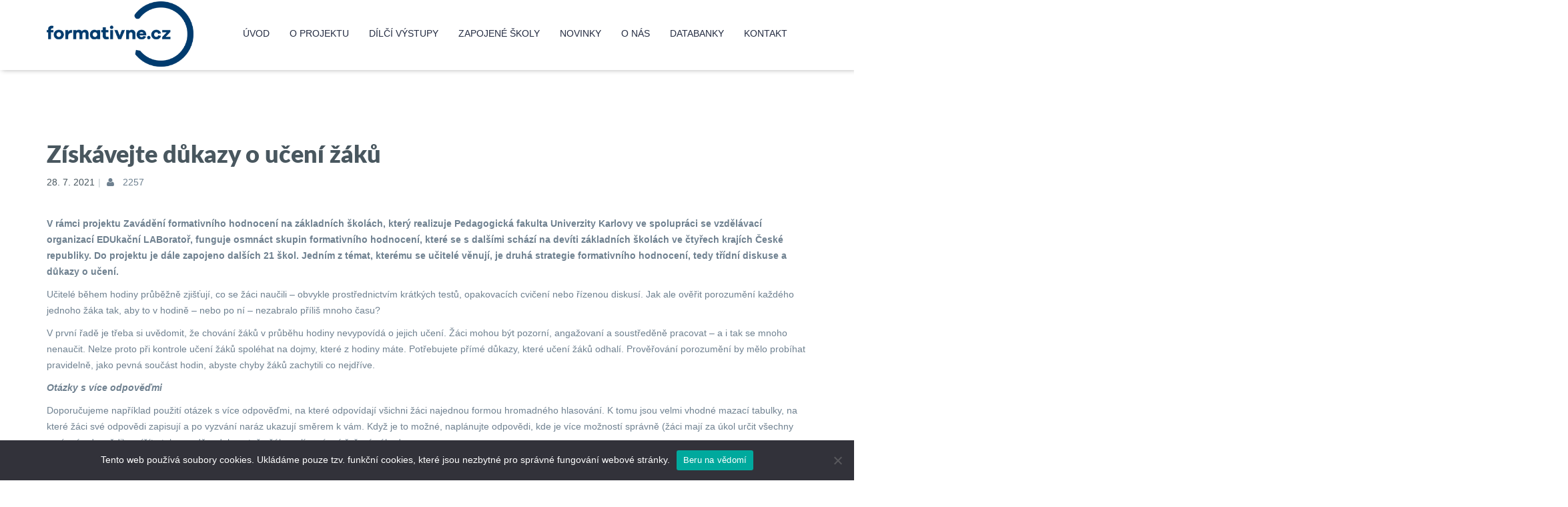

--- FILE ---
content_type: text/html; charset=UTF-8
request_url: https://formativne.cz/ziskavejte-dukazy-o-uceni-zaku/
body_size: 15316
content:
<!DOCTYPE html>
<html lang="cs">
	<head>
		<meta charset="UTF-8">
		<meta name="viewport" content="width=device-width, initial-scale=1">
		<link rel="profile" href="https://gmpg.org/xfn/11">
		<link rel="pingback" href="https://formativne.cz/xmlrpc.php">
				<!-- <title>Získávejte důkazy o učení žáků - Formativne.cz</title>-->
		<meta name='robots' content='index, follow, max-image-preview:large, max-snippet:-1, max-video-preview:-1' />

	<!-- This site is optimized with the Yoast SEO plugin v26.7 - https://yoast.com/wordpress/plugins/seo/ -->
	<title>Získávejte důkazy o učení žáků - Formativne.cz</title>
	<link rel="canonical" href="https://formativne.cz/ziskavejte-dukazy-o-uceni-zaku/" />
	<meta property="og:locale" content="cs_CZ" />
	<meta property="og:type" content="article" />
	<meta property="og:title" content="Získávejte důkazy o učení žáků - Formativne.cz" />
	<meta property="og:description" content="V rámci projektu Zavádění formativního hodnocení na základních školách, který realizuje Pedagogická fakulta Univerzity Karlovy ve spolupráci se vzdělávací organizací EDUkační LABoratoř, funguje osmnáct skupin formativního hodnocení, které se s&nbsp;dalšími schází na devíti základních školách ve čtyřech krajích České republiky. Do projektu je dále zapojeno dalších 21 škol. Jedním z témat, kterému se učitelé věnují, [&hellip;]" />
	<meta property="og:url" content="https://formativne.cz/ziskavejte-dukazy-o-uceni-zaku/" />
	<meta property="og:site_name" content="Formativne.cz" />
	<meta property="article:published_time" content="2021-07-28T10:56:18+00:00" />
	<meta property="article:modified_time" content="2021-08-06T10:58:02+00:00" />
	<meta property="og:image" content="https://formativne.cz/wp-content/uploads/2019/02/formativne.png" />
	<meta property="og:image:width" content="300" />
	<meta property="og:image:height" content="225" />
	<meta property="og:image:type" content="image/png" />
	<meta name="author" content="formativne.cz" />
	<meta name="twitter:card" content="summary_large_image" />
	<meta name="twitter:label1" content="Napsal(a)" />
	<meta name="twitter:data1" content="formativne.cz" />
	<meta name="twitter:label2" content="Odhadovaná doba čtení" />
	<meta name="twitter:data2" content="5 minut" />
	<script type="application/ld+json" class="yoast-schema-graph">{"@context":"https://schema.org","@graph":[{"@type":"Article","@id":"https://formativne.cz/ziskavejte-dukazy-o-uceni-zaku/#article","isPartOf":{"@id":"https://formativne.cz/ziskavejte-dukazy-o-uceni-zaku/"},"author":{"name":"formativne.cz","@id":"https://formativne.cz/#/schema/person/edd86d1bbfc3a797eff543d93eee51bf"},"headline":"Získávejte důkazy o učení žáků","datePublished":"2021-07-28T10:56:18+00:00","dateModified":"2021-08-06T10:58:02+00:00","mainEntityOfPage":{"@id":"https://formativne.cz/ziskavejte-dukazy-o-uceni-zaku/"},"wordCount":1100,"image":{"@id":"https://formativne.cz/ziskavejte-dukazy-o-uceni-zaku/#primaryimage"},"thumbnailUrl":"https://formativne.cz/wp-content/uploads/2019/02/formativne.png","articleSection":["ZŠ Cheb"],"inLanguage":"cs"},{"@type":"WebPage","@id":"https://formativne.cz/ziskavejte-dukazy-o-uceni-zaku/","url":"https://formativne.cz/ziskavejte-dukazy-o-uceni-zaku/","name":"Získávejte důkazy o učení žáků - Formativne.cz","isPartOf":{"@id":"https://formativne.cz/#website"},"primaryImageOfPage":{"@id":"https://formativne.cz/ziskavejte-dukazy-o-uceni-zaku/#primaryimage"},"image":{"@id":"https://formativne.cz/ziskavejte-dukazy-o-uceni-zaku/#primaryimage"},"thumbnailUrl":"https://formativne.cz/wp-content/uploads/2019/02/formativne.png","datePublished":"2021-07-28T10:56:18+00:00","dateModified":"2021-08-06T10:58:02+00:00","author":{"@id":"https://formativne.cz/#/schema/person/edd86d1bbfc3a797eff543d93eee51bf"},"breadcrumb":{"@id":"https://formativne.cz/ziskavejte-dukazy-o-uceni-zaku/#breadcrumb"},"inLanguage":"cs","potentialAction":[{"@type":"ReadAction","target":["https://formativne.cz/ziskavejte-dukazy-o-uceni-zaku/"]}]},{"@type":"ImageObject","inLanguage":"cs","@id":"https://formativne.cz/ziskavejte-dukazy-o-uceni-zaku/#primaryimage","url":"https://formativne.cz/wp-content/uploads/2019/02/formativne.png","contentUrl":"https://formativne.cz/wp-content/uploads/2019/02/formativne.png","width":300,"height":225,"caption":"novinky"},{"@type":"BreadcrumbList","@id":"https://formativne.cz/ziskavejte-dukazy-o-uceni-zaku/#breadcrumb","itemListElement":[{"@type":"ListItem","position":1,"name":"Domů","item":"https://formativne.cz/"},{"@type":"ListItem","position":2,"name":"Získávejte důkazy o učení žáků"}]},{"@type":"WebSite","@id":"https://formativne.cz/#website","url":"https://formativne.cz/","name":"Formativne.cz","description":"","potentialAction":[{"@type":"SearchAction","target":{"@type":"EntryPoint","urlTemplate":"https://formativne.cz/?s={search_term_string}"},"query-input":{"@type":"PropertyValueSpecification","valueRequired":true,"valueName":"search_term_string"}}],"inLanguage":"cs"},{"@type":"Person","@id":"https://formativne.cz/#/schema/person/edd86d1bbfc3a797eff543d93eee51bf","name":"formativne.cz"}]}</script>
	<!-- / Yoast SEO plugin. -->


<link rel='dns-prefetch' href='//www.google.com' />
<link rel="alternate" type="application/rss+xml" title="Formativne.cz &raquo; RSS zdroj" href="https://formativne.cz/feed/" />
<link rel="alternate" type="application/rss+xml" title="Formativne.cz &raquo; RSS komentářů" href="https://formativne.cz/comments/feed/" />
<link rel="alternate" title="oEmbed (JSON)" type="application/json+oembed" href="https://formativne.cz/wp-json/oembed/1.0/embed?url=https%3A%2F%2Fformativne.cz%2Fziskavejte-dukazy-o-uceni-zaku%2F" />
<link rel="alternate" title="oEmbed (XML)" type="text/xml+oembed" href="https://formativne.cz/wp-json/oembed/1.0/embed?url=https%3A%2F%2Fformativne.cz%2Fziskavejte-dukazy-o-uceni-zaku%2F&#038;format=xml" />
<style id='wp-img-auto-sizes-contain-inline-css' type='text/css'>
img:is([sizes=auto i],[sizes^="auto," i]){contain-intrinsic-size:3000px 1500px}
/*# sourceURL=wp-img-auto-sizes-contain-inline-css */
</style>
<style id='wp-emoji-styles-inline-css' type='text/css'>

	img.wp-smiley, img.emoji {
		display: inline !important;
		border: none !important;
		box-shadow: none !important;
		height: 1em !important;
		width: 1em !important;
		margin: 0 0.07em !important;
		vertical-align: -0.1em !important;
		background: none !important;
		padding: 0 !important;
	}
/*# sourceURL=wp-emoji-styles-inline-css */
</style>
<style id='wp-block-library-inline-css' type='text/css'>
:root{--wp-block-synced-color:#7a00df;--wp-block-synced-color--rgb:122,0,223;--wp-bound-block-color:var(--wp-block-synced-color);--wp-editor-canvas-background:#ddd;--wp-admin-theme-color:#007cba;--wp-admin-theme-color--rgb:0,124,186;--wp-admin-theme-color-darker-10:#006ba1;--wp-admin-theme-color-darker-10--rgb:0,107,160.5;--wp-admin-theme-color-darker-20:#005a87;--wp-admin-theme-color-darker-20--rgb:0,90,135;--wp-admin-border-width-focus:2px}@media (min-resolution:192dpi){:root{--wp-admin-border-width-focus:1.5px}}.wp-element-button{cursor:pointer}:root .has-very-light-gray-background-color{background-color:#eee}:root .has-very-dark-gray-background-color{background-color:#313131}:root .has-very-light-gray-color{color:#eee}:root .has-very-dark-gray-color{color:#313131}:root .has-vivid-green-cyan-to-vivid-cyan-blue-gradient-background{background:linear-gradient(135deg,#00d084,#0693e3)}:root .has-purple-crush-gradient-background{background:linear-gradient(135deg,#34e2e4,#4721fb 50%,#ab1dfe)}:root .has-hazy-dawn-gradient-background{background:linear-gradient(135deg,#faaca8,#dad0ec)}:root .has-subdued-olive-gradient-background{background:linear-gradient(135deg,#fafae1,#67a671)}:root .has-atomic-cream-gradient-background{background:linear-gradient(135deg,#fdd79a,#004a59)}:root .has-nightshade-gradient-background{background:linear-gradient(135deg,#330968,#31cdcf)}:root .has-midnight-gradient-background{background:linear-gradient(135deg,#020381,#2874fc)}:root{--wp--preset--font-size--normal:16px;--wp--preset--font-size--huge:42px}.has-regular-font-size{font-size:1em}.has-larger-font-size{font-size:2.625em}.has-normal-font-size{font-size:var(--wp--preset--font-size--normal)}.has-huge-font-size{font-size:var(--wp--preset--font-size--huge)}.has-text-align-center{text-align:center}.has-text-align-left{text-align:left}.has-text-align-right{text-align:right}.has-fit-text{white-space:nowrap!important}#end-resizable-editor-section{display:none}.aligncenter{clear:both}.items-justified-left{justify-content:flex-start}.items-justified-center{justify-content:center}.items-justified-right{justify-content:flex-end}.items-justified-space-between{justify-content:space-between}.screen-reader-text{border:0;clip-path:inset(50%);height:1px;margin:-1px;overflow:hidden;padding:0;position:absolute;width:1px;word-wrap:normal!important}.screen-reader-text:focus{background-color:#ddd;clip-path:none;color:#444;display:block;font-size:1em;height:auto;left:5px;line-height:normal;padding:15px 23px 14px;text-decoration:none;top:5px;width:auto;z-index:100000}html :where(.has-border-color){border-style:solid}html :where([style*=border-top-color]){border-top-style:solid}html :where([style*=border-right-color]){border-right-style:solid}html :where([style*=border-bottom-color]){border-bottom-style:solid}html :where([style*=border-left-color]){border-left-style:solid}html :where([style*=border-width]){border-style:solid}html :where([style*=border-top-width]){border-top-style:solid}html :where([style*=border-right-width]){border-right-style:solid}html :where([style*=border-bottom-width]){border-bottom-style:solid}html :where([style*=border-left-width]){border-left-style:solid}html :where(img[class*=wp-image-]){height:auto;max-width:100%}:where(figure){margin:0 0 1em}html :where(.is-position-sticky){--wp-admin--admin-bar--position-offset:var(--wp-admin--admin-bar--height,0px)}@media screen and (max-width:600px){html :where(.is-position-sticky){--wp-admin--admin-bar--position-offset:0px}}

/*# sourceURL=wp-block-library-inline-css */
</style><style id='global-styles-inline-css' type='text/css'>
:root{--wp--preset--aspect-ratio--square: 1;--wp--preset--aspect-ratio--4-3: 4/3;--wp--preset--aspect-ratio--3-4: 3/4;--wp--preset--aspect-ratio--3-2: 3/2;--wp--preset--aspect-ratio--2-3: 2/3;--wp--preset--aspect-ratio--16-9: 16/9;--wp--preset--aspect-ratio--9-16: 9/16;--wp--preset--color--black: #000000;--wp--preset--color--cyan-bluish-gray: #abb8c3;--wp--preset--color--white: #ffffff;--wp--preset--color--pale-pink: #f78da7;--wp--preset--color--vivid-red: #cf2e2e;--wp--preset--color--luminous-vivid-orange: #ff6900;--wp--preset--color--luminous-vivid-amber: #fcb900;--wp--preset--color--light-green-cyan: #7bdcb5;--wp--preset--color--vivid-green-cyan: #00d084;--wp--preset--color--pale-cyan-blue: #8ed1fc;--wp--preset--color--vivid-cyan-blue: #0693e3;--wp--preset--color--vivid-purple: #9b51e0;--wp--preset--gradient--vivid-cyan-blue-to-vivid-purple: linear-gradient(135deg,rgb(6,147,227) 0%,rgb(155,81,224) 100%);--wp--preset--gradient--light-green-cyan-to-vivid-green-cyan: linear-gradient(135deg,rgb(122,220,180) 0%,rgb(0,208,130) 100%);--wp--preset--gradient--luminous-vivid-amber-to-luminous-vivid-orange: linear-gradient(135deg,rgb(252,185,0) 0%,rgb(255,105,0) 100%);--wp--preset--gradient--luminous-vivid-orange-to-vivid-red: linear-gradient(135deg,rgb(255,105,0) 0%,rgb(207,46,46) 100%);--wp--preset--gradient--very-light-gray-to-cyan-bluish-gray: linear-gradient(135deg,rgb(238,238,238) 0%,rgb(169,184,195) 100%);--wp--preset--gradient--cool-to-warm-spectrum: linear-gradient(135deg,rgb(74,234,220) 0%,rgb(151,120,209) 20%,rgb(207,42,186) 40%,rgb(238,44,130) 60%,rgb(251,105,98) 80%,rgb(254,248,76) 100%);--wp--preset--gradient--blush-light-purple: linear-gradient(135deg,rgb(255,206,236) 0%,rgb(152,150,240) 100%);--wp--preset--gradient--blush-bordeaux: linear-gradient(135deg,rgb(254,205,165) 0%,rgb(254,45,45) 50%,rgb(107,0,62) 100%);--wp--preset--gradient--luminous-dusk: linear-gradient(135deg,rgb(255,203,112) 0%,rgb(199,81,192) 50%,rgb(65,88,208) 100%);--wp--preset--gradient--pale-ocean: linear-gradient(135deg,rgb(255,245,203) 0%,rgb(182,227,212) 50%,rgb(51,167,181) 100%);--wp--preset--gradient--electric-grass: linear-gradient(135deg,rgb(202,248,128) 0%,rgb(113,206,126) 100%);--wp--preset--gradient--midnight: linear-gradient(135deg,rgb(2,3,129) 0%,rgb(40,116,252) 100%);--wp--preset--font-size--small: 13px;--wp--preset--font-size--medium: 20px;--wp--preset--font-size--large: 36px;--wp--preset--font-size--x-large: 42px;--wp--preset--spacing--20: 0.44rem;--wp--preset--spacing--30: 0.67rem;--wp--preset--spacing--40: 1rem;--wp--preset--spacing--50: 1.5rem;--wp--preset--spacing--60: 2.25rem;--wp--preset--spacing--70: 3.38rem;--wp--preset--spacing--80: 5.06rem;--wp--preset--shadow--natural: 6px 6px 9px rgba(0, 0, 0, 0.2);--wp--preset--shadow--deep: 12px 12px 50px rgba(0, 0, 0, 0.4);--wp--preset--shadow--sharp: 6px 6px 0px rgba(0, 0, 0, 0.2);--wp--preset--shadow--outlined: 6px 6px 0px -3px rgb(255, 255, 255), 6px 6px rgb(0, 0, 0);--wp--preset--shadow--crisp: 6px 6px 0px rgb(0, 0, 0);}:where(.is-layout-flex){gap: 0.5em;}:where(.is-layout-grid){gap: 0.5em;}body .is-layout-flex{display: flex;}.is-layout-flex{flex-wrap: wrap;align-items: center;}.is-layout-flex > :is(*, div){margin: 0;}body .is-layout-grid{display: grid;}.is-layout-grid > :is(*, div){margin: 0;}:where(.wp-block-columns.is-layout-flex){gap: 2em;}:where(.wp-block-columns.is-layout-grid){gap: 2em;}:where(.wp-block-post-template.is-layout-flex){gap: 1.25em;}:where(.wp-block-post-template.is-layout-grid){gap: 1.25em;}.has-black-color{color: var(--wp--preset--color--black) !important;}.has-cyan-bluish-gray-color{color: var(--wp--preset--color--cyan-bluish-gray) !important;}.has-white-color{color: var(--wp--preset--color--white) !important;}.has-pale-pink-color{color: var(--wp--preset--color--pale-pink) !important;}.has-vivid-red-color{color: var(--wp--preset--color--vivid-red) !important;}.has-luminous-vivid-orange-color{color: var(--wp--preset--color--luminous-vivid-orange) !important;}.has-luminous-vivid-amber-color{color: var(--wp--preset--color--luminous-vivid-amber) !important;}.has-light-green-cyan-color{color: var(--wp--preset--color--light-green-cyan) !important;}.has-vivid-green-cyan-color{color: var(--wp--preset--color--vivid-green-cyan) !important;}.has-pale-cyan-blue-color{color: var(--wp--preset--color--pale-cyan-blue) !important;}.has-vivid-cyan-blue-color{color: var(--wp--preset--color--vivid-cyan-blue) !important;}.has-vivid-purple-color{color: var(--wp--preset--color--vivid-purple) !important;}.has-black-background-color{background-color: var(--wp--preset--color--black) !important;}.has-cyan-bluish-gray-background-color{background-color: var(--wp--preset--color--cyan-bluish-gray) !important;}.has-white-background-color{background-color: var(--wp--preset--color--white) !important;}.has-pale-pink-background-color{background-color: var(--wp--preset--color--pale-pink) !important;}.has-vivid-red-background-color{background-color: var(--wp--preset--color--vivid-red) !important;}.has-luminous-vivid-orange-background-color{background-color: var(--wp--preset--color--luminous-vivid-orange) !important;}.has-luminous-vivid-amber-background-color{background-color: var(--wp--preset--color--luminous-vivid-amber) !important;}.has-light-green-cyan-background-color{background-color: var(--wp--preset--color--light-green-cyan) !important;}.has-vivid-green-cyan-background-color{background-color: var(--wp--preset--color--vivid-green-cyan) !important;}.has-pale-cyan-blue-background-color{background-color: var(--wp--preset--color--pale-cyan-blue) !important;}.has-vivid-cyan-blue-background-color{background-color: var(--wp--preset--color--vivid-cyan-blue) !important;}.has-vivid-purple-background-color{background-color: var(--wp--preset--color--vivid-purple) !important;}.has-black-border-color{border-color: var(--wp--preset--color--black) !important;}.has-cyan-bluish-gray-border-color{border-color: var(--wp--preset--color--cyan-bluish-gray) !important;}.has-white-border-color{border-color: var(--wp--preset--color--white) !important;}.has-pale-pink-border-color{border-color: var(--wp--preset--color--pale-pink) !important;}.has-vivid-red-border-color{border-color: var(--wp--preset--color--vivid-red) !important;}.has-luminous-vivid-orange-border-color{border-color: var(--wp--preset--color--luminous-vivid-orange) !important;}.has-luminous-vivid-amber-border-color{border-color: var(--wp--preset--color--luminous-vivid-amber) !important;}.has-light-green-cyan-border-color{border-color: var(--wp--preset--color--light-green-cyan) !important;}.has-vivid-green-cyan-border-color{border-color: var(--wp--preset--color--vivid-green-cyan) !important;}.has-pale-cyan-blue-border-color{border-color: var(--wp--preset--color--pale-cyan-blue) !important;}.has-vivid-cyan-blue-border-color{border-color: var(--wp--preset--color--vivid-cyan-blue) !important;}.has-vivid-purple-border-color{border-color: var(--wp--preset--color--vivid-purple) !important;}.has-vivid-cyan-blue-to-vivid-purple-gradient-background{background: var(--wp--preset--gradient--vivid-cyan-blue-to-vivid-purple) !important;}.has-light-green-cyan-to-vivid-green-cyan-gradient-background{background: var(--wp--preset--gradient--light-green-cyan-to-vivid-green-cyan) !important;}.has-luminous-vivid-amber-to-luminous-vivid-orange-gradient-background{background: var(--wp--preset--gradient--luminous-vivid-amber-to-luminous-vivid-orange) !important;}.has-luminous-vivid-orange-to-vivid-red-gradient-background{background: var(--wp--preset--gradient--luminous-vivid-orange-to-vivid-red) !important;}.has-very-light-gray-to-cyan-bluish-gray-gradient-background{background: var(--wp--preset--gradient--very-light-gray-to-cyan-bluish-gray) !important;}.has-cool-to-warm-spectrum-gradient-background{background: var(--wp--preset--gradient--cool-to-warm-spectrum) !important;}.has-blush-light-purple-gradient-background{background: var(--wp--preset--gradient--blush-light-purple) !important;}.has-blush-bordeaux-gradient-background{background: var(--wp--preset--gradient--blush-bordeaux) !important;}.has-luminous-dusk-gradient-background{background: var(--wp--preset--gradient--luminous-dusk) !important;}.has-pale-ocean-gradient-background{background: var(--wp--preset--gradient--pale-ocean) !important;}.has-electric-grass-gradient-background{background: var(--wp--preset--gradient--electric-grass) !important;}.has-midnight-gradient-background{background: var(--wp--preset--gradient--midnight) !important;}.has-small-font-size{font-size: var(--wp--preset--font-size--small) !important;}.has-medium-font-size{font-size: var(--wp--preset--font-size--medium) !important;}.has-large-font-size{font-size: var(--wp--preset--font-size--large) !important;}.has-x-large-font-size{font-size: var(--wp--preset--font-size--x-large) !important;}
/*# sourceURL=global-styles-inline-css */
</style>

<style id='classic-theme-styles-inline-css' type='text/css'>
/*! This file is auto-generated */
.wp-block-button__link{color:#fff;background-color:#32373c;border-radius:9999px;box-shadow:none;text-decoration:none;padding:calc(.667em + 2px) calc(1.333em + 2px);font-size:1.125em}.wp-block-file__button{background:#32373c;color:#fff;text-decoration:none}
/*# sourceURL=/wp-includes/css/classic-themes.min.css */
</style>
<link rel='stylesheet' id='cookie-notice-front-css' href='https://formativne.cz/wp-content/plugins/cookie-notice/css/front.min.css?ver=2.5.11' type='text/css' media='all' />
<link rel='stylesheet' id='dg-grid-css-css' href='https://formativne.cz/wp-content/plugins/dynamic-menu-manager/duogeek/inc/dg-grid.css?ver=1.2' type='text/css' media='all' />
<link rel='stylesheet' id='rs-plugin-settings-css' href='https://formativne.cz/wp-content/plugins/revslider/public/assets/css/settings.css?ver=5.4.8.1' type='text/css' media='all' />
<style id='rs-plugin-settings-inline-css' type='text/css'>
#rs-demo-id {}
/*# sourceURL=rs-plugin-settings-inline-css */
</style>
<link rel='stylesheet' id='sw-carousel-css' href='https://formativne.cz/wp-content/plugins/swlabs-core/assets/libs/owl-carousel/assets/owl.carousel.css?ver=e205da021983d017438c7ee21fe1c6eb' type='text/css' media='all' />
<link rel='stylesheet' id='sw-fancybox-css' href='https://formativne.cz/wp-content/plugins/swlabs-core/assets/libs/fancybox/css/jquery.fancybox.css?ver=e205da021983d017438c7ee21fe1c6eb' type='text/css' media='all' />
<link rel='stylesheet' id='sw-fancybox-buttons-css' href='https://formativne.cz/wp-content/plugins/swlabs-core/assets/libs/fancybox/css/jquery.fancybox-buttons.css?ver=e205da021983d017438c7ee21fe1c6eb' type='text/css' media='all' />
<link rel='stylesheet' id='jquery.fancybox-thumbs-css' href='https://formativne.cz/wp-content/plugins/swlabs-core/assets/libs/fancybox/css/jquery.fancybox-thumbs.css?ver=e205da021983d017438c7ee21fe1c6eb' type='text/css' media='all' />
<link rel='stylesheet' id='sw-mediaelementplayer-css' href='https://formativne.cz/wp-content/plugins/swlabs-core/assets/libs/media-element/build/mediaelementplayer.min.css?ver=e205da021983d017438c7ee21fe1c6eb' type='text/css' media='all' />
<link rel='stylesheet' id='swedugate-style-css' href='https://formativne.cz/wp-content/themes/edugate/style.css?ver=1.0.0' type='text/css' media='all' />
<link rel='stylesheet' id='swedugate-font-family-css' href='https://formativne.cz/wp-content/themes/edugate/assets/public/font/font-family/stylesheet.css?ver=e205da021983d017438c7ee21fe1c6eb' type='text/css' media='all' />
<link rel='stylesheet' id='swedugate-fontawesome-css' href='https://formativne.cz/wp-content/themes/edugate/assets/public/font/font-icon/font-awesome/css/font-awesome.css?ver=e205da021983d017438c7ee21fe1c6eb' type='text/css' media='all' />
<link rel='stylesheet' id='swedugate-font-svg-css' href='https://formativne.cz/wp-content/themes/edugate/assets/public/font/font-icon/font-svg/css/Glyphter.css?ver=1.0.0' type='text/css' media='all' />
<link rel='stylesheet' id='swedugate-animate-css-css' href='https://formativne.cz/wp-content/themes/edugate/assets/public/libs/animate/animate.css?ver=e205da021983d017438c7ee21fe1c6eb' type='text/css' media='all' />
<link rel='stylesheet' id='swedugate-bootstrap-css' href='https://formativne.cz/wp-content/themes/edugate/assets/public/libs/bootstrap/css/bootstrap.min.css?ver=e205da021983d017438c7ee21fe1c6eb' type='text/css' media='all' />
<link rel='stylesheet' id='validate-css' href='https://formativne.cz/wp-content/themes/edugate/assets/public/libs/validation/css/validate.css?ver=1.15.0' type='text/css' media='all' />
<link rel='stylesheet' id='swedugate-layout-css' href='https://formativne.cz/wp-content/themes/edugate/assets/public/css/layout.css?ver=1.0.0' type='text/css' media='all' />
<link rel='stylesheet' id='swedugate-components-css' href='https://formativne.cz/wp-content/themes/edugate/assets/public/css/components.css?ver=1.0.0' type='text/css' media='all' />
<link rel='stylesheet' id='swedugate-responsive-css' href='https://formativne.cz/wp-content/themes/edugate/assets/public/css/responsive.css?ver=1.0.0' type='text/css' media='all' />
<link rel='stylesheet' id='swedugate-custom-theme-css' href='https://formativne.cz/wp-content/themes/edugate/assets/public/css/custom-theme.css?ver=1.0.0' type='text/css' media='all' />
<link rel='stylesheet' id='swedugate-custom-editor-css' href='https://formativne.cz/wp-content/themes/edugate/assets/public/css/custom-editor.css?ver=1.0.0' type='text/css' media='all' />
<link rel='stylesheet' id='wpstudio-style-css' href='https://formativne.cz/wp-content/themes/edugate/wpstudio-style.css?ver=1' type='text/css' media='all' />
<link rel='stylesheet' id='wp-block-paragraph-css' href='https://formativne.cz/wp-includes/blocks/paragraph/style.min.css?ver=e205da021983d017438c7ee21fe1c6eb' type='text/css' media='all' />
<script type="text/javascript" id="cookie-notice-front-js-before">
/* <![CDATA[ */
var cnArgs = {"ajaxUrl":"https:\/\/formativne.cz\/wp-admin\/admin-ajax.php","nonce":"a86c211064","hideEffect":"fade","position":"bottom","onScroll":false,"onScrollOffset":100,"onClick":false,"cookieName":"cookie_notice_accepted","cookieTime":2592000,"cookieTimeRejected":2592000,"globalCookie":false,"redirection":false,"cache":false,"revokeCookies":false,"revokeCookiesOpt":"automatic"};

//# sourceURL=cookie-notice-front-js-before
/* ]]> */
</script>
<script type="text/javascript" src="https://formativne.cz/wp-content/plugins/cookie-notice/js/front.min.js?ver=2.5.11" id="cookie-notice-front-js"></script>
<script type="text/javascript" src="https://formativne.cz/wp-includes/js/jquery/jquery.min.js?ver=3.7.1" id="jquery-core-js"></script>
<script type="text/javascript" src="https://formativne.cz/wp-includes/js/jquery/jquery-migrate.min.js?ver=3.4.1" id="jquery-migrate-js"></script>
<script type="text/javascript" src="https://formativne.cz/wp-content/plugins/revslider/public/assets/js/jquery.themepunch.tools.min.js?ver=5.4.8.1" id="tp-tools-js"></script>
<script type="text/javascript" src="https://formativne.cz/wp-content/plugins/revslider/public/assets/js/jquery.themepunch.revolution.min.js?ver=5.4.8.1" id="revmin-js"></script>
<link rel="https://api.w.org/" href="https://formativne.cz/wp-json/" /><link rel="alternate" title="JSON" type="application/json" href="https://formativne.cz/wp-json/wp/v2/posts/3759" /><link rel="EditURI" type="application/rsd+xml" title="RSD" href="https://formativne.cz/xmlrpc.php?rsd" />

<link rel='shortlink' href='https://formativne.cz/?p=3759' />
<script type="text/javascript">//<![CDATA[
  function external_links_in_new_windows_loop() {
    if (!document.links) {
      document.links = document.getElementsByTagName('a');
    }
    var change_link = false;
    var force = '';
    var ignore = '';

    for (var t=0; t<document.links.length; t++) {
      var all_links = document.links[t];
      change_link = false;
      
      if(document.links[t].hasAttribute('onClick') == false) {
        // forced if the address starts with http (or also https), but does not link to the current domain
        if(all_links.href.search(/^http/) != -1 && all_links.href.search('formativne.cz') == -1 && all_links.href.search(/^#/) == -1) {
          // console.log('Changed ' + all_links.href);
          change_link = true;
        }
          
        if(force != '' && all_links.href.search(force) != -1) {
          // forced
          // console.log('force ' + all_links.href);
          change_link = true;
        }
        
        if(ignore != '' && all_links.href.search(ignore) != -1) {
          // console.log('ignore ' + all_links.href);
          // ignored
          change_link = false;
        }

        if(change_link == true) {
          // console.log('Changed ' + all_links.href);
          document.links[t].setAttribute('onClick', 'javascript:window.open(\'' + all_links.href.replace(/'/g, '') + '\', \'_blank\', \'noopener\'); return false;');
          document.links[t].removeAttribute('target');
        }
      }
    }
  }
  
  // Load
  function external_links_in_new_windows_load(func)
  {  
    var oldonload = window.onload;
    if (typeof window.onload != 'function'){
      window.onload = func;
    } else {
      window.onload = function(){
        oldonload();
        func();
      }
    }
  }

  external_links_in_new_windows_load(external_links_in_new_windows_loop);
  //]]></script>

<!-- Start Dynamic Styling -->
<style type="text/css">
@media screen {.main-content > .content > .section-padding{}body {background-color: transparent;background-repeat: no-repeat;background-attachment: fixed;background-position:center center;background-size:cover;}#page-sidebar .shw-widget{border-bottom:px solid #dd3333;}footer {background-color: #5ca5dd;background-repeat: no-repeat;background-attachment: ;background-position:;background-size:;}footer .footer-main{background-color:rgba(36, 44, 66, 1);}.footer-main .hyperlink{border-top-color:rgba(47, 55, 76, 1);}.footer-main .hyperlink:before,.footer-main .hyperlink:after{background-color:rgba(47, 55, 76, 1)}.cur:before,.countdown-widget .title-widget .title-price.cur-symbol:before,.course-price-widget .title-widget .title-price.cur-symbol:before,.pricing .pricing-widget .pricing-header .price-cost .inner .inner-number:after {content:"$";}.type-sw_course .info-more .item.view{display:none;}.type-sw_event .info-more .item.view{display:none;}.search-input.search-course-input{ background-color: #ffffff; background-repeat: no-repeat; background-size: cover;  background-position: center center; background-image: url("https://wp.swlabs.co/edugatedev/wp-content/uploads/2016/01/background-search.jpg"); }.page-404{ background-color: #ffffff; background-repeat: no-repeat; background-size: cover;  background-position: center center; background-image: url("https://swlabs.co/edugate/assets/images/bg-404.jpg"); }.info.info-meta .item.category{display:none;}.info.info-meta .item.comment{display:none;}.info-more.info-meta .item.comment{display:none;}.info.info-meta .item.author{display:none;}.news-author{display:none;}.entry-comment{display:none;}.news-tag{display:none;}.footer-top{background-color:#86bc42;}.footer-top-wrapper .footer-top-left .footer-top-focus{color:;font-weight:;font-style:;text-transform:;}.footer-top-wrapper .footer-top-left .footer-top-text{color:;font-weight:;font-style:;text-transform:;}.footer-top-right .btn.btn-blue:hover{color:rgba(134, 188, 66, 1) !important;}body{}p{}h1{}h2{}h3{}h4{}h5{}h6{}a{color:#49575f}a:hover{color:#003b6e}a:active{color:#003b6e}}</style> <!-- End Dynamic Styling -->
<!-- Start Dynamic Styling only for desktop -->
<style type="text/css">
@media screen and (min-width: 769px) {.footer-main .footer-main-wrapper{padding-top:20px;padding-bottom:20px;}.footer-main .hyperlink{height:20px;line-height:20px}.footer-top-wrapper .footer-top-left .footer-top-focus{font-size:;}.footer-top-wrapper .footer-top-left .footer-top-text{font-size:;}}</style> <!-- End Dynamic Styling only for desktop -->
<!-- Custom Styling -->
<style type="text/css">
body{
   margin: 0 auto;
}</style>
<!-- Custom JS -->
<script type="text/javascript">
jQuery(document).ready(function(){

});</script>
<style type="text/css">.recentcomments a{display:inline !important;padding:0 !important;margin:0 !important;}</style><meta name="generator" content="Powered by WPBakery Page Builder - drag and drop page builder for WordPress."/>
<!--[if lte IE 9]><link rel="stylesheet" type="text/css" href="https://formativne.cz/wp-content/plugins/js_composer/assets/css/vc_lte_ie9.min.css" media="screen"><![endif]--><meta name="redi-version" content="1.2.7" /><meta name="generator" content="Powered by Slider Revolution 5.4.8.1 - responsive, Mobile-Friendly Slider Plugin for WordPress with comfortable drag and drop interface." />
<script type="text/javascript">function setREVStartSize(e){									
						try{ e.c=jQuery(e.c);var i=jQuery(window).width(),t=9999,r=0,n=0,l=0,f=0,s=0,h=0;
							if(e.responsiveLevels&&(jQuery.each(e.responsiveLevels,function(e,f){f>i&&(t=r=f,l=e),i>f&&f>r&&(r=f,n=e)}),t>r&&(l=n)),f=e.gridheight[l]||e.gridheight[0]||e.gridheight,s=e.gridwidth[l]||e.gridwidth[0]||e.gridwidth,h=i/s,h=h>1?1:h,f=Math.round(h*f),"fullscreen"==e.sliderLayout){var u=(e.c.width(),jQuery(window).height());if(void 0!=e.fullScreenOffsetContainer){var c=e.fullScreenOffsetContainer.split(",");if (c) jQuery.each(c,function(e,i){u=jQuery(i).length>0?u-jQuery(i).outerHeight(!0):u}),e.fullScreenOffset.split("%").length>1&&void 0!=e.fullScreenOffset&&e.fullScreenOffset.length>0?u-=jQuery(window).height()*parseInt(e.fullScreenOffset,0)/100:void 0!=e.fullScreenOffset&&e.fullScreenOffset.length>0&&(u-=parseInt(e.fullScreenOffset,0))}f=u}else void 0!=e.minHeight&&f<e.minHeight&&(f=e.minHeight);e.c.closest(".rev_slider_wrapper").css({height:f})					
						}catch(d){console.log("Failure at Presize of Slider:"+d)}						
					};</script>
		<style type="text/css" id="wp-custom-css">
			

@media screen and (max-width: 768px) {
.edugate-layout-1 .edugate-content .title {

	  line-height:34px;
    max-height: 100px;
}
	.edugate-navbar {
	margin-top:15px!important;
}
	}

.skola {
    border: 1px solid #153d6a40;
    padding: 10px !important;
    background-color: #86bc4214 !important;
    border-radius: 4px;
}



.w3eden audio, .mejs-audio{
    display: none;
}


.w3eden .btn-primary, .w3eden .flat-primary, .wpdm-download-link, .w3eden .btn-success {
    background-color: #457ec0 !important;
    color: #FFFFFF !important;
    padding: 10px 15px 10px 15px !important;
    border-radius: 0.1875rem;
    cursor: pointer;
    text-decoration: none !important;
    font-size: 1em;
}



.w3eden .btn-primary:hover, .w3eden .flat-primary, .wpdm-download-link:hover, .w3eden .btn-success:hover {
background-color: #d1d1d1 !important;
    color: #0f1728 !important;
}

.download-detail {padding-bottom: 50px;}		</style>
		<noscript><style type="text/css"> .wpb_animate_when_almost_visible { opacity: 1; }</style></noscript>	</head>

	<body data-rsssl=1 class=" sticky-enable wpb-js-composer js-comp-ver-5.6 vc_responsive">
		<div id="page" class="site ">
			<!-- HEADER-->
			<!-- HEADER-->
<header>
		<div class="header-main homepage-01 ">
		<div class="container">
			<div class="header-main-wrapper">
				<div class="navbar-header">
					<div class="logo pull-left"><a href="https://formativne.cz" class="header-logo"><img
							src="https://formativne.cz/wp-content/uploads/2019/04/formativne-logo.png" alt="edugate"/></a></div>
					<button type="button" data-toggle="collapse" data-target=".navigation"
							class="navbar-toggle edugate-navbar"><span class="icon-bar"></span><span
							class="icon-bar"></span><span class="icon-bar"></span></button>
									</div>
				<nav class="navigation collapse navbar-collapse pull-right">
					<ul id="menu-main" class="nav-links nav navbar-nav swedugate-menu"><li id="menu-item-2741" class="menu-item menu-item-type-post_type menu-item-object-page menu-item-home menu-item-2741" ><a class="main-menu"  href="https://formativne.cz/" data-ps2id-api="true"><i class="fa  "></i>Úvod</a></li>
<li id="menu-item-2762" class="menu-item menu-item-type-custom menu-item-object-custom menu-item-home menu-item-2762" ><a class="main-menu"  href="https://formativne.cz/#project" data-ps2id-api="true"><i class="fa  "></i>O PROJEKTU</a></li>
<li id="menu-item-3882" class="menu-item menu-item-type-post_type menu-item-object-page menu-item-3882" ><a class="main-menu"  href="https://formativne.cz/dilci-vystupy/" data-ps2id-api="true"><i class="fa  "></i>Dílčí výstupy</a></li>
<li id="menu-item-2763" class="menu-item menu-item-type-custom menu-item-object-custom menu-item-home menu-item-2763" ><a class="main-menu"  href="https://formativne.cz/#skoly" data-ps2id-api="true"><i class="fa  "></i>ZAPOJENÉ ŠKOLY</a></li>
<li id="menu-item-3135" class="menu-item menu-item-type-post_type menu-item-object-page menu-item-3135" ><a class="main-menu"  href="https://formativne.cz/novinky/" data-ps2id-api="true"><i class="fa  "></i>NOVINKY</a></li>
<li id="menu-item-3512" class="menu-item menu-item-type-post_type menu-item-object-page menu-item-3512" ><a class="main-menu"  href="https://formativne.cz/o-nas/" data-ps2id-api="true"><i class="fa  "></i>O nás</a></li>
<li id="menu-item-3856" class="menu-item menu-item-type-custom menu-item-object-custom menu-item-3856" ><a class="main-menu"  href="https://files.formativne.cz/" data-ps2id-api="true"><i class="fa  "></i>Databanky</a></li>
<li id="menu-item-2807" class="menu-item menu-item-type-custom menu-item-object-custom menu-item-home menu-item-2807" ><a class="main-menu"  href="https://formativne.cz/#kontakt" data-ps2id-api="true"><i class="fa  "></i>Kontakt</a></li>
</ul>														</nav>
			</div>
		</div>
	</div>
</header>			<div class="clearfix"></div>
			<!-- WRAPPER-->
			<div id="wrapper-content"><!-- PAGE WRAPPER-->
				<div id="page-wrapper"><!-- MAIN CONTENT-->
					<div class="main-content"><!-- CONTENT-->
						<div class="content"><!-- CONTENT-->
																																										<div class="section section-padding news-detail">
	<div class="container">
		<div class="news-detail-wrapper">
			<div class="row">
				<div id="page-content" class="col-md-12">
					<div class="row">
						<div class="col-md-12">
																																<div class="section-content">
																				<div class="news-detail">
																					<div id="post-3759" class="news-detail post-3759 post type-post status-publish format-standard has-post-thumbnail hentry category-zs-cheb">
	<!-- thumbnail -->

	<!-- title -->
	<span class="title-news">Získávejte důkazy o učení žáků</span>	<!-- meta info -->
	<div class="entry-meta info info-meta 2">
	<div class="info-meta 4">
		
	<div class="author item 3"><a href="https://formativne.cz/author/formativne-cz/"><span>By formativne.cz</span></a></div>	
		<div class="date-time item 1"><a href="https://formativne.cz/ziskavejte-dukazy-o-uceni-zaku/">28. 7. 2021</a></div>		<div class="view item"><span class="style-icon"><i class="fa fa-user"></i>&nbsp; 2257</span></div>
	
	<div class="category item"><a href="https://formativne.cz/category/zs-cheb/">ZŠ Cheb</a></div></div>	</div>
	<!-- content -->
	<div class="news-content">
		<div class="entry-content">
			
<p><strong>V rámci projektu Zavádění formativního hodnocení na
základních školách, který realizuje Pedagogická fakulta Univerzity Karlovy ve
spolupráci se vzdělávací organizací EDUkační LABoratoř, funguje osmnáct skupin
formativního hodnocení, které se s&nbsp;dalšími schází na devíti základních
školách ve čtyřech krajích České republiky. Do projektu je dále zapojeno
dalších 21 škol. Jedním z témat, kterému se učitelé věnují, je druhá strategie
formativního hodnocení, tedy třídní diskuse a důkazy o učení.</strong></p>



<p>Učitelé během hodiny průběžně zjišťují, co se
žáci naučili – obvykle prostřednictvím krátkých testů, opakovacích cvičení nebo
řízenou diskusí. Jak ale ověřit porozumění každého jednoho žáka tak, aby to
v&nbsp;hodině – nebo po ní – nezabralo příliš mnoho času?</p>



<p>V&nbsp;první řadě je třeba si uvědomit, že
chování žáků v&nbsp;průběhu hodiny nevypovídá o jejich učení. Žáci mohou být pozorní, angažovaní a soustředěně pracovat – a i tak se
mnoho nenaučit. Nelze proto při kontrole učení žáků spoléhat
na dojmy, které z&nbsp;hodiny máte. Potřebujete přímé důkazy, které učení žáků
odhalí. Prověřování porozumění by mělo probíhat pravidelně, jako pevná součást
hodin, abyste chyby žáků zachytili co nejdříve. </p>



<p><strong><em>Otázky s&nbsp;více odpověďmi</em></strong><strong><em></em></strong></p>



<p>Doporučujeme například použití otázek
s&nbsp;více odpověďmi, na které odpovídají všichni žáci najednou formou
hromadného hlasování. K&nbsp;tomu jsou velmi vhodné mazací tabulky, na které
žáci své odpovědi zapisují a po vyzvání naráz ukazují směrem k vám. Když je to
možné, naplánujte odpovědi, kde je více možností správně (žáci mají za úkol
určit všechny správné odpovědi), snížíte tak pravděpodobnost, že žák zvolí
správné řešení náhodou. </p>



<p>Ať už použijete otázku s&nbsp;více odpověďmi
nebo jiné prostředky pro prozkoumání znalostí žáků, plánujte je tak, aby
splňovaly několik parametrů: zaměřují se na klíčové myšlenky hodiny, žáci je
mohou vypracovat samostatně a rychle, odhalují mylné představy žáků a kontrola
získaných odpovědí učitelem není zdlouhavá. Zároveň byste měli být schopni ze
získaných odpovědí vyčíst nejen kdo chyboval, ale co konkrétně k&nbsp;chybě
vedlo. To vám následně pomáhá při plánování
nejvhodnějšího postupu, jak žáka v&nbsp;učení podpořit.</p>



<p><strong><em>Všichni pochopili?</em></strong></p>



<p>Od ověřování znalostí nás mohou odrazovat
psychologické důvody. Rádi sami sebe vidíme v tom lepším světle a chceme si
udržet přesvědčení, že naše práce je žákům ku prospěchu. Když zjišťujete
porozumění celé třídy, vystavujete se velmi reálné možnosti, že zjistíte, že na
tom vaši žáci nejsou zdaleka tak dobře, jak si myslíte. Často nám
k&nbsp;potvrzení toho, že se žáci něco naučili stačí kontrolní fráze <em>Všichni
pochopili?</em> nebo <em>Máte nějaké otázky?</em> To ale předpokládá, že si žáci
uvědomují, že něco neví, nebo něco špatně pochopili. K&nbsp;tomu ale mnohdy
nemají potřebné kompetence. Proto musíme jejich porozumění prověřovat. Navíc,
když hledáte důkazy učení žáků, osobně se tím zavazujeme, že na ně budete
reagovat – bezprostředně během hodiny, nebo v&nbsp;hodině následující.</p>



<p>Cílem je pomoci každému žákovi, aby dosáhl
alespoň minimální míry porozumění v probírané oblasti, obzvláště v předmětech
kumulativního charakteru. Když budete na základě důkazů
zjišťovat, co se žáci naučili, dokážete rychle reagovat
na jejich potřeby a zlepší se úroveň jejich znalostí.</p>



<p>O projektu Zavádění formativního
hodnocení na základních školách<br>
Cílem projektu Zavádění formativního hodnocení na základních školách je podpora
základních škol v&nbsp;zavádění hodnocení, které povede k&nbsp;rozvoji každého
žáka. Na devíti školách ve čtyřech krajích ČR (Karlovarském, Ústeckém,
Středočeském a Plzeňském) budou vybudována a metodicky podporována Centra
kolegiální podpory. Formou síťování škol bude docházet k&nbsp;předávání
zkušeností a inspirativních příkladů se zaváděním formativního hodnocení do
výuky mezi pedagogy v regionech. V&nbsp;současné době probíhá školení učitelů
(lídrů) z&nbsp;jednotlivých škol.</p>



<p>Formativní hodnocení<br>Hodnocení, které žákům poskytuje relevantní informace pro jejich pokroky v učení na základě konstruktivní zpětné vazby.</p>



<p>Projekt je
financován z Operačního programu Evropského sociálního fondu – Výzkum, vývoj
a&nbsp;vzdělávání řízeného MŠMT. Od ledna 2019 jej realizuje Pedagogická
fakulta Univerzity Karlovy ve spolupráci se vzdělávací organizací EDUkační
LABoratoř.</p>



<p>Více o
projektu na <a href="https://www.formativne.cz">www.formativne.cz</a>.</p>



<p><strong>Pedagogická fakulta Univerzity Karlovy:</strong><br>Pedagogická fakulta je jednou ze sedmnácti fakult Univerzity Karlovy. Jejím úkolem je příprava učitelů pro všechny typy a stupně škol, příprava odborníků a vědeckých pracovníků v pedagogice, psychologii a didaktikách různých oborů přírodních, společenských i humanitních věd. Poskytuje jak budoucím, tak stávajícím učitelům specializované odborné vzdělání včetně doktorských programů. Pracovníci fakulty řeší mnoho domácích i zahraničních rozvojových a vědeckých projektů, ve kterých úzce spolupracují se školami a pedagogy. Více informací naleznete na <a href="http://www.pedf.cuni.cz">www.pedf.cuni.cz</a>.</p>



<p><strong>O neziskové organizaci EDUkační LABoratoř:<br></strong>EDUkační LABoratoř je vzdělávací organizace, která se věnuje vzdělávání pedagogů, vydávání odborných publikací, formativnímu hodnocení, popularizaci učitelského povolání a vzdělávací politice. Více informací naleznete na <a href="http://www.edukacnilaborator.cz">www.edukacnilaborator.cz</a>. </p>
		</div>
		<div class="news-list"></div>
		<!-- tags info -->
			</div>
			<div class="news-author">
	<div class="media">
		<div class="media-left">
			<a class="media-image" href="https://formativne.cz/author/formativne-cz/">
							</a>
		</div>
		<div class="media-body">
			<div class="position">Subscriber</div>
					</div>
	</div>
</div>	</div>																				</div>
																			</div>
									<div class="clear-fix" ></div>
											
																							</div>
					</div>
				</div><!-- #page-content -->
							</div>
		</div>
	</div>
</div>
						</div>
					</div>
				</div>
			</div>
			<!-- FOOTER-->
			<footer>
								

<div class="footer-main ">
	<div class="footer footer-style-6 ">
		<div class="container">
			<div class="footer-main-wrapper">
				<div class="row">
					<div id="footer_c1" class="footer-area col-md-12 col-sm-12 text-center">
											</div>
					<div id="footer_c2" class="footer-area hide">
											</div>
					<div id="footer_c3" class="footer-area hide">
											</div>
					<div id="footer_c4" class="footer-area hide">
											</div>
				</div>
			</div>
						<div class="hyperlink">
				<div class="pull-left hyper-left">
									</div>
				<div class="pull-right hyper-right">
					<span class="copyright">&#169; 2021 Formativne.cz | Tvorba webových stránek od <a href="https://topranker.cz/">Topranker.cz</a></span>				</div>
			</div>
					</div>
	</div> <!-- end footer-main -->
</div>			</footer>
		</div>
		<!-- End #page -->
				<div id="back-top"><a href="#top"><i class="fa fa-angle-double-up"></i></a></div>
				<script type="speculationrules">
{"prefetch":[{"source":"document","where":{"and":[{"href_matches":"/*"},{"not":{"href_matches":["/wp-*.php","/wp-admin/*","/wp-content/uploads/*","/wp-content/*","/wp-content/plugins/*","/wp-content/themes/edugate/*","/*\\?(.+)"]}},{"not":{"selector_matches":"a[rel~=\"nofollow\"]"}},{"not":{"selector_matches":".no-prefetch, .no-prefetch a"}}]},"eagerness":"conservative"}]}
</script>
            <script type="text/javascript">
                jQuery(function($) {
                    function equalHeight(group) {
                        tallest = 0;
                        group.each(function() {
                            thisHeight = $(this).height();
                            if(thisHeight > tallest) {
                                tallest = thisHeight;
                            }
                        });
                        group.height(tallest);
                    }

                    equalHeight($(".dg-grid-shortcode .dg_grid-shortcode-col"));

                    $(window).resize(function() {
                        equalHeight($(".dg-grid-shortcode .dg_grid-shortcode-col"));
                    });
                });
            </script>
            <script type="text/javascript" id="page-scroll-to-id-plugin-script-js-extra">
/* <![CDATA[ */
var mPS2id_params = {"instances":{"mPS2id_instance_0":{"selector":"a[href*=#]:not([href=#])","autoSelectorMenuLinks":"true","excludeSelector":"a[href^='#tab-'], a[href^='#tabs-'], a[data-toggle]:not([data-toggle='tooltip']), a[data-slide], a[data-vc-tabs], a[data-vc-accordion], a.screen-reader-text.skip-link","scrollSpeed":800,"autoScrollSpeed":"true","scrollEasing":"easeInOutQuint","scrollingEasing":"easeOutQuint","forceScrollEasing":"false","pageEndSmoothScroll":"true","stopScrollOnUserAction":"false","autoCorrectScroll":"false","autoCorrectScrollExtend":"false","layout":"vertical","offset":0,"dummyOffset":"false","highlightSelector":"","clickedClass":"mPS2id-clicked","targetClass":"mPS2id-target","highlightClass":"mPS2id-highlight","forceSingleHighlight":"false","keepHighlightUntilNext":"false","highlightByNextTarget":"false","appendHash":"false","scrollToHash":"true","scrollToHashForAll":"true","scrollToHashDelay":0,"scrollToHashUseElementData":"true","scrollToHashRemoveUrlHash":"false","disablePluginBelow":0,"adminDisplayWidgetsId":"true","adminTinyMCEbuttons":"true","unbindUnrelatedClickEvents":"false","unbindUnrelatedClickEventsSelector":"","normalizeAnchorPointTargets":"false","encodeLinks":"false"}},"total_instances":"1","shortcode_class":"_ps2id"};
//# sourceURL=page-scroll-to-id-plugin-script-js-extra
/* ]]> */
</script>
<script type="text/javascript" src="https://formativne.cz/wp-content/plugins/page-scroll-to-id/js/page-scroll-to-id.min.js?ver=1.7.9" id="page-scroll-to-id-plugin-script-js"></script>
<script type="text/javascript" src="https://formativne.cz/wp-content/plugins/swlabs-core/assets/libs/owl-carousel/owl.carousel.min.js?ver=e205da021983d017438c7ee21fe1c6eb" id="owl.carousel.min-js"></script>
<script type="text/javascript" src="https://formativne.cz/wp-content/plugins/swlabs-core/assets/libs/appear/jquery.appear.js?ver=e205da021983d017438c7ee21fe1c6eb" id="jquery.appear-js"></script>
<script type="text/javascript" src="https://formativne.cz/wp-content/plugins/swlabs-core/assets/libs/wow-js/wow.min.js?ver=e205da021983d017438c7ee21fe1c6eb" id="wow.min-js"></script>
<script type="text/javascript" src="https://formativne.cz/wp-content/plugins/swlabs-core/assets/libs/count-to/jquery.countTo.js?ver=e205da021983d017438c7ee21fe1c6eb" id="jquery.countTo-js"></script>
<script type="text/javascript" src="https://formativne.cz/wp-content/plugins/swlabs-core/assets/libs/isotope/isotope.pkgd.min.js?ver=e205da021983d017438c7ee21fe1c6eb" id="isotope.pkgd.min-js"></script>
<script type="text/javascript" src="https://formativne.cz/wp-content/plugins/swlabs-core/assets/libs/fancybox/js/jquery.fancybox.js?ver=e205da021983d017438c7ee21fe1c6eb" id="jquery.fancybox-js"></script>
<script type="text/javascript" src="https://formativne.cz/wp-content/plugins/swlabs-core/assets/libs/fancybox/js/jquery.fancybox-buttons.js?ver=e205da021983d017438c7ee21fe1c6eb" id="jquery.fancybox-buttons-js"></script>
<script type="text/javascript" src="https://formativne.cz/wp-content/plugins/swlabs-core/assets/libs/fancybox/js/jquery.fancybox-media.js?ver=e205da021983d017438c7ee21fe1c6eb" id="jquery.fancybox-media-js"></script>
<script type="text/javascript" src="https://formativne.cz/wp-content/plugins/swlabs-core/assets/libs/fancybox/js/jquery.fancybox-thumbs.js?ver=e205da021983d017438c7ee21fe1c6eb" id="jquery.fancybox-thumbs-js"></script>
<script type="text/javascript" src="https://formativne.cz/wp-content/plugins/swlabs-core/assets/libs/media-element/build/mediaelement-and-player.min.js?ver=e205da021983d017438c7ee21fe1c6eb" id="jquery.media-element-js"></script>
<script type="text/javascript" src="https://formativne.cz/wp-content/plugins/swlabs-core/assets/libs/countdown/jquery.countdown.min.js?ver=e205da021983d017438c7ee21fe1c6eb" id="jquery.countdown-js"></script>
<script type="text/javascript" id="sw-form-js-extra">
/* <![CDATA[ */
var ajaxurl = "https://formativne.cz/wp-admin/admin-ajax.php";
//# sourceURL=sw-form-js-extra
/* ]]> */
</script>
<script type="text/javascript" src="https://formativne.cz/wp-content/plugins/swlabs-core/assets/js/sw-form.js?ver=1.0" id="sw-form-js"></script>
<script type="text/javascript" src="https://formativne.cz/wp-content/plugins/swlabs-core/assets/js/sw-shortcode.js?ver=1.0" id="sw-shortcode-js"></script>
<script type="text/javascript" src="https://formativne.cz/wp-content/themes/edugate/js/skip-link-focus-fix.js?ver=20130115" id="swedugate-skip-link-focus-fix-js"></script>
<script type="text/javascript" src="https://formativne.cz/wp-content/themes/edugate/assets/public/libs/bootstrap/js/bootstrap.min.js?ver=e205da021983d017438c7ee21fe1c6eb" id="bootstrap.min-js"></script>
<script type="text/javascript" src="https://www.google.com/recaptcha/api.js?ver=e205da021983d017438c7ee21fe1c6eb" id="recaptcha-js"></script>
<script type="text/javascript" src="https://formativne.cz/wp-content/themes/edugate/assets/public/libs/validation/js/jquery.validate.min.js?ver=e205da021983d017438c7ee21fe1c6eb" id="jquery.validate.min-js"></script>
<script type="text/javascript" src="https://formativne.cz/wp-content/themes/edugate/assets/public/js/main.js?ver=1.0.0" id="swedugate-main-js"></script>
<script type="text/javascript" src="https://formativne.cz/wp-content/themes/edugate/assets/public/js/custom.js?ver=1.0.0" id="swedugate-custom-js"></script>
<script id="wp-emoji-settings" type="application/json">
{"baseUrl":"https://s.w.org/images/core/emoji/17.0.2/72x72/","ext":".png","svgUrl":"https://s.w.org/images/core/emoji/17.0.2/svg/","svgExt":".svg","source":{"concatemoji":"https://formativne.cz/wp-includes/js/wp-emoji-release.min.js?ver=e205da021983d017438c7ee21fe1c6eb"}}
</script>
<script type="module">
/* <![CDATA[ */
/*! This file is auto-generated */
const a=JSON.parse(document.getElementById("wp-emoji-settings").textContent),o=(window._wpemojiSettings=a,"wpEmojiSettingsSupports"),s=["flag","emoji"];function i(e){try{var t={supportTests:e,timestamp:(new Date).valueOf()};sessionStorage.setItem(o,JSON.stringify(t))}catch(e){}}function c(e,t,n){e.clearRect(0,0,e.canvas.width,e.canvas.height),e.fillText(t,0,0);t=new Uint32Array(e.getImageData(0,0,e.canvas.width,e.canvas.height).data);e.clearRect(0,0,e.canvas.width,e.canvas.height),e.fillText(n,0,0);const a=new Uint32Array(e.getImageData(0,0,e.canvas.width,e.canvas.height).data);return t.every((e,t)=>e===a[t])}function p(e,t){e.clearRect(0,0,e.canvas.width,e.canvas.height),e.fillText(t,0,0);var n=e.getImageData(16,16,1,1);for(let e=0;e<n.data.length;e++)if(0!==n.data[e])return!1;return!0}function u(e,t,n,a){switch(t){case"flag":return n(e,"\ud83c\udff3\ufe0f\u200d\u26a7\ufe0f","\ud83c\udff3\ufe0f\u200b\u26a7\ufe0f")?!1:!n(e,"\ud83c\udde8\ud83c\uddf6","\ud83c\udde8\u200b\ud83c\uddf6")&&!n(e,"\ud83c\udff4\udb40\udc67\udb40\udc62\udb40\udc65\udb40\udc6e\udb40\udc67\udb40\udc7f","\ud83c\udff4\u200b\udb40\udc67\u200b\udb40\udc62\u200b\udb40\udc65\u200b\udb40\udc6e\u200b\udb40\udc67\u200b\udb40\udc7f");case"emoji":return!a(e,"\ud83e\u1fac8")}return!1}function f(e,t,n,a){let r;const o=(r="undefined"!=typeof WorkerGlobalScope&&self instanceof WorkerGlobalScope?new OffscreenCanvas(300,150):document.createElement("canvas")).getContext("2d",{willReadFrequently:!0}),s=(o.textBaseline="top",o.font="600 32px Arial",{});return e.forEach(e=>{s[e]=t(o,e,n,a)}),s}function r(e){var t=document.createElement("script");t.src=e,t.defer=!0,document.head.appendChild(t)}a.supports={everything:!0,everythingExceptFlag:!0},new Promise(t=>{let n=function(){try{var e=JSON.parse(sessionStorage.getItem(o));if("object"==typeof e&&"number"==typeof e.timestamp&&(new Date).valueOf()<e.timestamp+604800&&"object"==typeof e.supportTests)return e.supportTests}catch(e){}return null}();if(!n){if("undefined"!=typeof Worker&&"undefined"!=typeof OffscreenCanvas&&"undefined"!=typeof URL&&URL.createObjectURL&&"undefined"!=typeof Blob)try{var e="postMessage("+f.toString()+"("+[JSON.stringify(s),u.toString(),c.toString(),p.toString()].join(",")+"));",a=new Blob([e],{type:"text/javascript"});const r=new Worker(URL.createObjectURL(a),{name:"wpTestEmojiSupports"});return void(r.onmessage=e=>{i(n=e.data),r.terminate(),t(n)})}catch(e){}i(n=f(s,u,c,p))}t(n)}).then(e=>{for(const n in e)a.supports[n]=e[n],a.supports.everything=a.supports.everything&&a.supports[n],"flag"!==n&&(a.supports.everythingExceptFlag=a.supports.everythingExceptFlag&&a.supports[n]);var t;a.supports.everythingExceptFlag=a.supports.everythingExceptFlag&&!a.supports.flag,a.supports.everything||((t=a.source||{}).concatemoji?r(t.concatemoji):t.wpemoji&&t.twemoji&&(r(t.twemoji),r(t.wpemoji)))});
//# sourceURL=https://formativne.cz/wp-includes/js/wp-emoji-loader.min.js
/* ]]> */
</script>

		<!-- Cookie Notice plugin v2.5.11 by Hu-manity.co https://hu-manity.co/ -->
		<div id="cookie-notice" role="dialog" class="cookie-notice-hidden cookie-revoke-hidden cn-position-bottom" aria-label="Cookie Notice" style="background-color: rgba(50,50,58,1);"><div class="cookie-notice-container" style="color: #fff"><span id="cn-notice-text" class="cn-text-container">Tento web používá soubory cookies. Ukládáme pouze tzv. funkční cookies, které jsou nezbytné pro správné fungování webové stránky.</span><span id="cn-notice-buttons" class="cn-buttons-container"><button id="cn-accept-cookie" data-cookie-set="accept" class="cn-set-cookie cn-button" aria-label="Beru na vědomí" style="background-color: #00a99d">Beru na vědomí</button></span><button type="button" id="cn-close-notice" data-cookie-set="accept" class="cn-close-icon" aria-label="Ne"></button></div>
			
		</div>
		<!-- / Cookie Notice plugin -->	</body>
</html>

--- FILE ---
content_type: text/css
request_url: https://formativne.cz/wp-content/plugins/dynamic-menu-manager/duogeek/inc/dg-grid.css?ver=1.2
body_size: 664
content:
.dg-nomargin{
    margin: 0 !important;
}

.dg-nopadding{
    padding: 0 !important;
}

.dg-grid a{
    text-decoration: none;
}

.dg-grid *, .dg-grid *:after, .dg-grid *:before {
    -webkit-box-sizing: border-box;
    -moz-box-sizing: border-box;
    box-sizing: border-box;
}

.dg-grid:after {
    content: "";
    display: table;
    clear: both;
}

.dg-grid-pad {
    padding: 20px 0 20px 20px;
}

.dg-grid-pad > [class*='dg-col-']:last-of-type {

}

[class*='dg-col-'] {
    float: left;
}

[class*='dg-col-'] {
    padding-right: 20px;
}
[class*='dg-col-']:last-of-type {
    padding-right: 0;
}

.dg-col-1-1 {
    width: 100%;
}

.dg-col-1-2 {
    width: 50%;
}

.dg-col-1-3 {
    width: 33.33%;
}

.dg-col-1-4 {
    width: 25%;
}

.dg-col-1-5 {
    width: 20%;
}

.dg-col-1-6 {
    width: 16.66%;
}

.dg-col-1-7 {
    width: 14.28%;
}

.dg-col-1-8 {
    width: 12.5%;
}

.dg-col-1-9 {
    width: 11.11%;
}

.dg-col-1-10 {
    width: 10%;
}

.dg-col-1-11 {
    width: 9.09%;
}

.dg-col-1-12 {
    width: 8.33%;
}

.dg-col-2-3 {
    width: 66.66%;
}

.dg-col-3-4 {
    width: 75%;
}

.dg-clear{
    clear: both;
}

@media only screen and (max-width: 1024px) {
    .dg-col-md-1-1 {
        width: 100%;
    }

    .dg-col-md-1-2 {
        width: 50%;
    }

    .dg-col-md-1-3 {
        width: 33.33%;
    }

    .dg-col-md-1-4 {
        width: 25%;
    }

    .dg-col-md-1-5 {
        width: 20%;
    }

    .dg-col-md-1-6 {
        width: 16.66%;
    }

    .dg-col-md-1-7 {
        width: 14.28%;
    }

    .dg-col-md-1-8 {
        width: 12.5%;
    }

    .dg-col-md-1-9 {
        width: 11.11%;
    }

    .dg-col-md-1-10 {
        width: 10%;
    }

    .dg-col-md-1-11 {
        width: 9.09%;
    }

    .dg-col-md-1-12 {
        width: 8.33%;
    }

    .dg-col-md-2-3 {
        width: 66.66%;
    }

    .dg-col-md-3-4 {
        width: 75%;
    }

    .dg-clear{
        clear: none;
    }

    .dg-md-clear{
        clear: both;
    }
}

@media only screen and (max-width: 768px) {
    .dg-col-sm-1-1 {
        width: 100%;
    }

    .dg-col-sm-1-2 {
        width: 50%;
    }

    .dg-col-sm-1-3 {
        width: 33.33%;
    }

    .dg-col-sm-1-4 {
        width: 25%;
    }

    .dg-col-sm-1-5 {
        width: 20%;
    }

    .dg-col-sm-1-6 {
        width: 16.66%;
    }

    .dg-col-sm-1-7 {
        width: 14.28%;
    }

    .dg-col-sm-1-8 {
        width: 12.5%;
    }

    .dg-col-sm-1-9 {
        width: 11.11%;
    }

    .dg-col-sm-1-10 {
        width: 10%;
    }

    .dg-col-sm-1-11 {
        width: 9.09%;
    }

    .dg-col-sm-1-12 {
        width: 8.33%;
    }

    .dg-col-sm-2-3 {
        width: 66.66%;
    }

    .dg-col-sm-3-4 {
        width: 75%;
    }

    .dg-clear{
        clear: none;
    }

    .dg-md-clear{
        clear: none;
    }

    .dg-sm-clear{
        clear: both;
    }
}

@media only screen and (max-width: 420px) {
    .dg-col-xx-1-1 {
        width: 100%;
    }

    .dg-col-xx-1-2 {
        width: 50%;
    }

    .dg-col-xx-1-3 {
        width: 33.33%;
    }

    .dg-col-xx-1-4 {
        width: 25%;
    }

    .dg-col-xx-1-5 {
        width: 20%;
    }

    .dg-col-xx-1-6 {
        width: 16.66%;
    }

    .dg-col-xx-1-7 {
        width: 14.28%;
    }

    .dg-col-xx-1-8 {
        width: 12.5%;
    }

    .dg-col-xx-1-9 {
        width: 11.11%;
    }

    .dg-col-xx-1-10 {
        width: 10%;
    }

    .dg-col-xx-1-11 {
        width: 9.09%;
    }

    .dg-col-xx-1-12 {
        width: 8.33%;
    }

    .dg-col-xx-2-3 {
        width: 66.66%;
    }

    .dg-col-xx-3-4 {
        width: 75%;
    }

    .dg-clear{
        clear: none;
    }

    .dg-md-clear{
        clear: none;
    }

    .dg-sm-clear{
        clear: none;
    }

    .dg-xx-clear{
        clear: both;
    }
}

--- FILE ---
content_type: text/css
request_url: https://formativne.cz/wp-content/themes/edugate/assets/public/font/font-icon/font-svg/css/Glyphter.css?ver=1.0.0
body_size: 441
content:
/* Generated by Glyphter (http://www.glyphter.com) on  Wed Nov 18 2015*/
@font-face {
    font-family: 'Glyphter';
    src: url('../fonts/Glyphter.eot');
    src: url('../fonts/Glyphter.eot?#iefix') format('embedded-opentype'),
         url('../fonts/Glyphter.woff') format('woff'),
         url('../fonts/Glyphter.ttf') format('truetype'),
         url('../fonts/Glyphter.svg#Glyphter') format('svg');
    font-weight: normal;
    font-style: normal;
}
[class*='icon-']:before{
	display: inline-block;
   font-family: 'Glyphter';
   font-style: normal;
   font-weight: normal;
   line-height: 1;
   -webkit-font-smoothing: antialiased;
   -moz-osx-font-smoothing: grayscale
}
.icon-sw-chat-bubbles:before{content:'\004B';}
.icon-sw-credit-card:before{content:'\004C';}
.icon-sw-globe:before{content:'\0041';}
.icon-sw-media:before{content:'\004A';}
.icon-sw-newspaper:before{content:'\0046';}
.icon-sw-photocamera:before{content:'\0048';}
.icon-sw-picture:before{content:'\0047';}
.icon-sw-price:before{content:'\0049';}
.icon-sw-search:before{content:'\0045';}
.icon-sw-star:before{content:'\0044';}




--- FILE ---
content_type: text/css
request_url: https://formativne.cz/wp-content/themes/edugate/assets/public/css/layout.css?ver=1.0.0
body_size: 3392
content:
/*------------------------------------------------------------------
[Table of contents]

[&. Content / #key]
[Let press Ctrl + f and type of paste the key, then press Enter to search the content ]

This file include used small element for template
- LOADING - loading
- EDUGATE LAYOUT - edugate-layout-
-------------------------------------------------------------------*/
/**********************/
/*    GLOBAL STYLE    */
/**********************/
html * {
  outline: 0 !important;
}
html,
body {
  min-height: 100%;
  overflow-x: hidden;
}
body {
  font-family: 'Lato', Helvetica, Arial, sans-serif;
  font-size: 14px;
  line-height: 1.42857143;
  color: #6f8190;
  background-color: #ffffff;
}
p,
a,
label,span {
  font-size: 14px;
}
.rev_slider_wrapper p,.rev_slider_wrapper a,.rev_slider_wrapper label,.rev_slider_wrapper span {
  font-size: inherit;
}
a:hover,
a:active,
a:focus {
  text-decoration: none;
}
a {
  -webkit-transition: all 0.2s ease;
  -moz-transition: all 0.2s ease;
  -ms-transition: all 0.2s ease;
  -o-transition: all 0.2s ease;
  transition: all 0.2s ease;
}
h1,
h2,
h3,
h4 {
  font-weight: bold;
}
h5 {
  font-weight: normal;
}
h6 {
  margin-top: 0;
}
.customs-row {
  display: block;
  width: 100%;
  clear: both;
}
.nav > li > a:focus, .nav > li > a:hover {
  background-color: transparent;
}
/**********************/
/*    GLOBAL STYLE    */
/**********************/
/**********************/
/*      LOADING       */
/**********************/
.loading * {
  display: none;
}
.dots-loader:not(:required) {
  opacity: 1;
  overflow: hidden;
  position: absolute;
  left: 50%;
  top: 50%;
  margin-left: -4px;
  margin-top: -4px;
  text-indent: -9999px;
  display: inline-block;
  width: 8px;
  height: 8px;
  background: transparent;
  border-radius: 100%;
  box-shadow: #ff8866 -14px -14px 0 7px, #ffcc66 14px -14px 0 7px, #66dd77 14px 14px 0 7px, #44aaee -14px 14px 0 7px;
  animation: dots-loader 5s infinite ease-in-out;
  transform-origin: 50% 50%;
  transform: scale(1);
  transition: .3s all;
}
@keyframes dots-loader {
  0% {
    box-shadow: #ff8866 -14px -14px 0 7px, #ffcc66 14px -14px 0 7px, #66dd77 14px 14px 0 7px, #44aaee -14px 14px 0 7px;
  }
  8.33% {
    box-shadow: #ff8866 14px -14px 0 7px, #ffcc66 14px -14px 0 7px, #66dd77 14px 14px 0 7px, #44aaee -14px 14px 0 7px;
  }
  16.67% {
    box-shadow: #ff8866 14px 14px 0 7px, #ffcc66 14px 14px 0 7px, #66dd77 14px 14px 0 7px, #44aaee -14px 14px 0 7px;
  }
  25% {
    box-shadow: #ff8866 -14px 14px 0 7px, #ffcc66 -14px 14px 0 7px, #66dd77 -14px 14px 0 7px, #44aaee -14px 14px 0 7px;
  }
  33.33% {
    box-shadow: #ff8866 -14px -14px 0 7px, #ffcc66 -14px 14px 0 7px, #66dd77 -14px -14px 0 7px, #44aaee -14px -14px 0 7px;
  }
  41.67% {
    box-shadow: #ff8866 14px -14px 0 7px, #ffcc66 -14px 14px 0 7px, #66dd77 -14px -14px 0 7px, #44aaee 14px -14px 0 7px;
  }
  50% {
    box-shadow: #ff8866 14px 14px 0 7px, #ffcc66 -14px 14px 0 7px, #66dd77 -14px -14px 0 7px, #44aaee 14px -14px 0 7px;
  }
  58.33% {
    box-shadow: #ff8866 -14px 14px 0 7px, #ffcc66 -14px 14px 0 7px, #66dd77 -14px -14px 0 7px, #44aaee 14px -14px 0 7px;
  }
  66.67% {
    box-shadow: #ff8866 -14px -14px 0 7px, #ffcc66 -14px -14px 0 7px, #66dd77 -14px -14px 0 7px, #44aaee 14px -14px 0 7px;
  }
  75% {
    box-shadow: #ff8866 14px -14px 0 7px, #ffcc66 14px -14px 0 7px, #66dd77 14px -14px 0 7px, #44aaee 14px -14px 0 7px;
  }
  83.33% {
    box-shadow: #ff8866 14px 14px 0 7px, #ffcc66 14px -14px 0 7px, #66dd77 14px 14px 0 7px, #44aaee 14px 14px 0 7px;
  }
  91.67% {
    box-shadow: #ff8866 -14px 14px 0 7px, #ffcc66 14px -14px 0 7px, #66dd77 14px 14px 0 7px, #44aaee -14px 14px 0 7px;
  }
  100% {
    box-shadow: #ff8866 -14px -14px 0 7px, #ffcc66 14px -14px 0 7px, #66dd77 14px 14px 0 7px, #44aaee -14px 14px 0 7px;
  }
}
.loaded .dots-loader {
  opacity: 0;
  z-index: -1;
  pointer-events: none;
  transform: scale(0);
}
.body-2 {
  background-color: #fff;
  position: fixed;
  z-index: 1000;
  top: 0;
  left: 0;
  right: 0;
  bottom: 0;
  -webkit-transition: all 0.5s ease;
  -moz-transition: all 0.5s ease;
  -ms-transition: all 0.5s ease;
  -o-transition: all 0.5s ease;
  transition: all 0.5s ease;
}
.body-2.loaded {
  -webkit-transition: all 0.5s ease;
  -moz-transition: all 0.5s ease;
  -ms-transition: all 0.5s ease;
  -o-transition: all 0.5s ease;
  transition: all 0.5s ease;
  visibility: hidden;
  opacity: 0;
}
/*********************************/
/*             LAYOUT            */
/*********************************/
.edugate-content {
  display: table-cell;
  vertical-align: top;
  text-align: left;
}
.edugate-content .title {
  font-family: 'latobold';
  margin: 0;
  color: #49575f;
  display: inline-block;
}
.edugate-content .title:hover {
  color: #86bc42;
}
.edugate-content .star-rating {
  margin-bottom: 20px;
}
.edugate-content .description {
  color: #6f8190;
  display: inline-block;
  width: 100%;
  line-height: 24px;
}
.edugate-layout-1 {
  position: relative;
  width: 100%;
  display: table;
  background-color: #fafafa;
  margin-top: 30px;
  -webkit-transition: all 0.3s linear;
  -moz-transition: all 0.3s linear;
  -ms-transition: all 0.3s linear;
  -o-transition: all 0.3s linear;
  transition: all 0.3s linear;
}
.edugate-layout-1:first-child {
  margin-top: 30px;
}
.edugate-layout-1:last-child {
  margin-top: 90px;
}
.edugate-layout-1 .edugate-image {

    position: relative;
    padding: 10px;

}
.edugate-layout-1 .edugate-image img {
  height: 100%;
  width: 100%;
}
.edugate-layout-1 .edugate-content {
     width: 85%;
    padding: 10px 10px 10px 10px;
}
.edugate-layout-1 .edugate-content .title {
  font-size: 22px;
  line-height: 25px;
  margin: 0 0 6px 0;
  max-height: 84px;
  overflow: hidden;
}
.edugate-layout-1 .edugate-content .title:hover {
  color: #86bc42;
}
.edugate-layout-1 .edugate-content .info {

}
.edugate-layout-1 .edugate-content .info-more {
  margin-bottom: 2px;
}
.edugate-layout-1 .edugate-content .btn {
  position: absolute;
  right: 30px;
  bottom: 30px;
}
.edugate-layout-1 .edugate-content .description {
  height: 50px;
  overflow: hidden;
        width: 89%;

}
.edugate-layout-1:hover {
  background-color: #fff;
  box-shadow: 0 0 35px rgba(0, 0, 0, 0.2);
}
.edugate-layout-1:hover .edugate-content .title {
  color: #242c42;
}
.edugate-layout-1:hover .edugate-content .title:hover {
  color: #86bc42;
}
.col-md-9 .edugate-layout-1 .edugate-image {
  width: 48%;
  height: 300px;
}
.col-md-9 .edugate-layout-1 .edugate-content {
  padding: 20px 30px 30px 30px;
}
.col-md-9 .edugate-layout-1 .edugate-content .title {
  font-size: 20px;
  line-height: 1.42857143;
  margin: 0 0 6px 0;
  max-height: 56px;
  overflow: hidden;
}
.col-md-9 .edugate-layout-1 .edugate-content .title:hover {
  color: #86bc42;
}
.col-md-9 .edugate-layout-1 .edugate-content .info {
  margin-bottom: 5px;
    
}
.col-md-9 .edugate-layout-1 .edugate-content .info-more {
  margin-bottom: 25px;
}
.col-md-9 .edugate-layout-1 .edugate-content .description {
  height: 72px;
  overflow: hidden;
}
.edugate-layout-2 {
  position: relative;
  width: 100%;
  -webkit-transition: all 0.3s linear;
  -moz-transition: all 0.3s linear;
  -ms-transition: all 0.3s linear;
  -o-transition: all 0.3s linear;
  transition: all 0.3s linear;
}
.edugate-layout-2 .edugate-layout-2-wrapper {
  padding: 30px 0 30px 30px;
  display: table;
  width: 100%;
}
.edugate-layout-2 .edugate-content {
  padding-right: 30px;
  position: relative;
}
.edugate-layout-2 .edugate-content .title {
  font-size: 18px;
  text-transform: capitalize;
  margin-bottom: 5px;
}
.edugate-layout-2 .edugate-content .title:hover {
  color: #86bc42;
}
.edugate-layout-2 .edugate-content .info {
  margin-bottom: 5px;
}
.edugate-layout-2 .edugate-content .info-more {
  margin-bottom: 8px;
}
.edugate-layout-2 .edugate-content .description {
  height: 96px;
  overflow: hidden;
}
.edugate-layout-2 .edugate-content .btn {
  position: absolute;
  left: 50%;
  margin-left: -65px;
  bottom: -50px;
}
.edugate-layout-2 .edugate-image {
  width: 300px;
  height: 225px;
  display: table-cell;
  position: relative;
  z-index: 1;
}
.edugate-layout-2 .edugate-image img {
  width: 100%;
  height: 100%;
}
.edugate-layout-2:before {
  position: absolute;
  content: '';
  width: 75%;
  height: 100%;
  top: 0;
  left: 0;
  background-color: #fafafa;
  border-left: 5px solid #eaedf5;
  -webkit-transition: all 0.3s linear;
  -moz-transition: all 0.3s linear;
  -ms-transition: all 0.3s linear;
  -o-transition: all 0.3s linear;
  transition: all 0.3s linear;
}
.edugate-layout-2:after {
  position: absolute;
  z-index: 2;
  content: '';
  width: 5px;
  top: 0;
  left: 0;
  height: 0;
  background-color: #242c42;
  -webkit-transition: all 0.5s ease;
  -moz-transition: all 0.5s ease;
  -ms-transition: all 0.5s ease;
  -o-transition: all 0.5s ease;
  transition: all 0.5s ease;
}
.edugate-layout-2:hover:before {
  background-color: #fff;
  box-shadow: 0 0 35px rgba(0, 0, 0, 0.2);
}
.edugate-layout-2:hover:after {
  height: 100%;
}
.edugate-layout-2:hover .edugate-content .title {
  color: #242c42;
}
.edugate-layout-2:hover .edugate-content .title:hover {
  color: #86bc42;
}
.edugate-layout-3 {
  width: 100%;
  min-height: 480px;
  background-color: #fafafa;
  margin-top: 90px;
  border-bottom: 5px solid #eaedf5;
  position: relative;
  -webkit-transition: all 0.3s linear;
  -moz-transition: all 0.3s linear;
  -ms-transition: all 0.3s linear;
  -o-transition: all 0.3s linear;
  transition: all 0.3s linear;
}
.col-md-3 > .edugate-layout-3 {
  min-height: auto;
}
.edugate-layout-3 .edugate-layout-3-wrapper {
  position: relative;
  padding: 0 30px 20px 30px;
  top: -30px;
}
.col-md-6 > .edugate-layout-3 .edugate-layout-3-wrapper .edugate-image {
  width:100%;
  margin:auto;
}
.col-md-6 > .edugate-layout-3 .edugate-layout-3-wrapper .edugate-image img {
  margin:auto;
}
.edugate-layout-3 .edugate-content {
  padding-top: 25px;
}
.edugate-layout-3 .edugate-content .title {
  font-size: 20px;
  margin: 0 0 10px 0;
  text-transform: uppercase;
  max-height: 56px;
  overflow: hidden;
}
.edugate-layout-3 .edugate-content .title:hover {
  color: #86bc42;
}
.edugate-layout-3 .edugate-content .description {
  line-height: 24px;
  margin-bottom: 18px;
  overflow: hidden;
}
.edugate-layout-3 .edugate-content .total-courses i,
.edugate-layout-3 .edugate-content .total-courses a {
  display: inline-block;
  color: #49575f;
  text-transform: capitalize;
}
.edugate-layout-3 .edugate-content .total-courses i {
  margin-right: 10px;
}
.edugate-layout-3 .edugate-content .total-courses a:hover {
  color: #86bc42;
}
.edugate-layout-3 .edugate-content .btn {
  margin: 0 auto;
  margin-top: 40px;
  display: inline-block;
}
.edugate-layout-3 .edugate-content .info {
    margin-bottom: 5px;
}
.edugate-layout-3 .edugate-content .info-more {
    margin-bottom: 25px
}
.event-list .edugate-layout-3 .edugate-content .info-more {
    margin-bottom: 8px
}
.edugate-layout-3 .edugate-content .btn-courses {
	text-align: center;
}
.edugate-layout-3 .edugate-content .btn-courses .btn {
	display: inline-block;
}
.edugate-layout-3:after {
  position: absolute;
  z-index: 2;
  content: '';
  height: 5px;
  bottom: -5px;
  left: 0;
  width: 0;
  background-color: #242c42;
  -webkit-transition: all 0.5s ease;
  -moz-transition: all 0.5s ease;
  -ms-transition: all 0.5s ease;
  -o-transition: all 0.5s ease;
  transition: all 0.5s ease;
}
.edugate-layout-3:hover {
  background-color: #fff;
  box-shadow: 0 0 35px rgba(0, 0, 0, 0.2);
}
.edugate-layout-3:hover .edugate-content .title {
  color: #242c42;
}
.edugate-layout-3:hover .edugate-content .title:hover {
  color: #86bc42;
}
.edugate-layout-3:hover:after {
  width: 100%;
}
.edugate-layout-3.news-grid {
    margin-top: 0;
    margin-bottom: 90px
}

.edugate-layout-3.news-grid .edugate-content .title {
    text-transform: capitalize;
    margin-bottom: 5px
}

.edugate-layout-3.news-grid .edugate-content .btn {
    margin-top: 0
}

.news-masonry .edugate-layout-3 .edugate-content .description {
    max-height: 100%;
    overflow: initial
}

.edugate-video {
    width: 100%
}

.edugate-audio {
    width: 100%;
    height: 70px;
    padding: 20px 0;
    background-color: rgba(0, 0, 0, 0.92)
}

.edugate-audio-player {
    width: 100%;
    height: 70px;
    padding: 20px 0;
    background-color: rgba(0, 0, 0, 0.92)
}

.edugate-video-player {
    width: 100%;
    height: 217px;
    position: relative
}

.mejs-container {
    width: 100% !important;
    background: transparent
}

.mejs-container .mejs-controls {
    background: transparent
}

.mejs-container .mejs-controls .mejs-time-rail span, .mejs-container .mejs-controls .mejs-time-rail a {
    border-radius: 0
}

.mejs-container .mejs-controls .mejs-time-rail .mejs-time-total {
    background: #000000
}

.mejs-container .mejs-controls .mejs-time-rail .mejs-time-loaded {
    background: #444444
}

.mejs-container .mejs-controls .mejs-time-rail .mejs-time-current {
    background: #ffffff
}

.mejs-container .mejs-controls .mejs-time-rail .mejs-time-float {
    width: 40px
}

.mejs-container .mejs-controls .mejs-time-rail .mejs-time-float-corner {
    left: 15px
}

.mejs-container .mejs-controls .mejs-horizontal-volume-slider .mejs-horizontal-volume-current {
    border-radius: 0;
    background: #ffffff
}

.mejs-container .mejs-controls .mejs-horizontal-volume-slider .mejs-horizontal-volume-total {
    border-radius: 0;
    background: #444444
}
.layout-left {
  float: left;
}
.layout-right {
  float: right;
}
/*********************************/
/*             LAYOUT            */
/*********************************/

/**************************/
/*   BEGIN BOXED LAYOUT   */
/**************************/
#page .vc_column-inner {
    padding-top: 0;
}
@media screen and (min-width: 990px) {
  /* Style for layout boxed */
  body .layout-boxed {
        max-width: 1200px;
        width: 100%;
        margin: auto;
        position: relative;
        background-color: #fff;
        -webkit-box-shadow: 0px 0px 5px #4B4B4B;
        -moz-box-shadow: 0px 0px 5px #4B4B4B;
        box-shadow: 0px 0px 5px #4B4B4B;
  }
  .layout-boxed .footer-main .hyperlink:before,
  .layout-boxed .footer-main .hyperlink:after {
    display: none;
  }
  #page.layout-boxed #content-wrapper #page-content .entry-content > .vc_row.vc_row-fluid.vc_row-no-padding  {
        width: 1170px !important;
        left: 0 !important;
    }
}
/* Utilities Classes */
.pdn {
  padding: 0 !important;
}
.pdx {
  padding: 3px;
}
.pdm {
  padding: 10px;
}
.pdl {
  padding: 20px;
}
.pdxl {
  padding: 30px;
}
.pdxxl {
  padding: 40px;
}
.ptn,
.pvn,
.pan {
  padding-top: 0 !important;
}
.ptx,
.pvx,
.pax {
  padding-top: 3px !important;
}
.pts,
.pvs,
.pas {
  padding-top: 5px !important;
}
.ptm,
.pvm,
.pam {
  padding-top: 10px !important;
}
.ptl,
.pvl,
.pal {
  padding-top: 20px !important;
}
.ptxl,
.pvxl,
.paxl {
  padding-top: 30px !important;
}
.ptxxl,
.pvxxl,
.paxxl {
  padding-top: 40px !important;
}
.prn,
.phn,
.pan {
  padding-right: 0 !important;
}
.prx,
.phx,
.pax {
  padding-right: 3px !important;
}
.prs,
.phs,
.pas {
  padding-right: 5px !important;
}
.prm,
.phm,
.pam {
  padding-right: 10px !important;
}
.prl,
.phl,
.pal {
  padding-right: 20px !important;
}
.prxl,
.phxl,
.paxl {
  padding-right: 30px !important;
}
.prxxl,
.phxxl,
.paxxl {
  padding-right: 40px !important;
}
.pbn,
.pvn,
.pan {
  padding-bottom: 0 !important;
}
.pbx,
.pvx,
.pax {
  padding-bottom: 3px !important;
}
.pbs,
.pvs,
.pas {
  padding-bottom: 5px !important;
}
.pbm,
.pvm,
.pam {
  padding-bottom: 10px !important;
}
.pbl,
.pvl,
.pal {
  padding-bottom: 20px !important;
}
.pbxl,
.pvxl,
.paxl {
  padding-bottom: 30px !important;
}
.pbxxl,
.pvxxl,
.paxxl {
  padding-bottom: 40px !important;
}
.pln,
.phn,
.pan {
  padding-left: 0 !important;
}
.plx,
.phx,
.pax {
  padding-left: 3px !important;
}
.pls,
.phs,
.pas {
  padding-left: 5px !important;
}
.plm,
.phm,
.pam {
  padding-left: 10px !important;
}
.pll,
.phl,
.pal {
  padding-left: 20px !important;
}
.plxl,
.phxl,
.paxl {
  padding-left: 30px !important;
}
.plxxl,
.phxxl,
.paxxl {
  padding-left: 40px !important;
}
.mtn,
.mvn,
.man {
  margin-top: 0px !important;
}
.mtx,
.mvx,
.max {
  margin-top: 3px !important;
}
.mts,
.mvs,
.mas {
  margin-top: 5px !important;
}
.mtm,
.mvm,
.mam {
  margin-top: 10px !important;
}
.mtl,
.mvl,
.mal {
  margin-top: 20px !important;
}
.mtxl,
.mvxl,
.maxl {
  margin-top: 30px !important;
}
.mtxxl,
.mvxxl,
.maxxl {
  margin-top: 40px !important;
}
.mrn,
.mhn,
.man {
  margin-right: 0px !important;
}
.mrx,
.mhx,
.max {
  margin-right: 3px !important;
}
.mrs,
.mhs,
.mas {
  margin-right: 5px !important;
}
.mrm,
.mhm,
.mam {
  margin-right: 10px !important;
}
.mrl,
.mhl,
.mal {
  margin-right: 20px !important;
}
.mrxl,
.mhxl,
.maxl {
  margin-right: 30px !important;
}
.mrxxl,
.mhxxl,
.maxxl {
  margin-right: 40px !important;
}
.mbn,
.mvn,
.man {
  margin-bottom: 0px !important;
}
.mbx,
.mvx,
.max {
  margin-bottom: 3px !important;
}
.mbs,
.mvs,
.mas {
  margin-bottom: 5px !important;
}
.mbm,
.mvm,
.mam {
  margin-bottom: 10px !important;
}
.mbl,
.mvl,
.mal {
  margin-bottom: 20px !important;
}
.mbxl,
.mvxl,
.maxl {
  margin-bottom: 30px !important;
}
.mbxxl,
.mvxxl,
.maxxl {
  margin-bottom: 40px !important;
}
.mln,
.mhn,
.man {
  margin-left: 0px !important;
}
.mlx,
.mhx,
.max {
  margin-left: 3px !important;
}
.mls,
.mhs,
.mas {
  margin-left: 5px !important;
}
.mlm,
.mhm,
.mam {
  margin-left: 10px !important;
}
.mll,
.mhl,
.mal {
  margin-left: 20px !important;
}
.mlxl,
.mhxl,
.maxl {
  margin-left: 30px !important;
}
.mlxxl,
.mhxxl,
.maxxl {
  margin-left: 40px !important;
}
.text-bold {
  font-weight: 700 !important;
}
/* Adminbar on */
.adminbar-on header .header-main.homepage-02.header-fixed,
.adminbar-on header .header-main.homepage-03.header-fixed {
  top: 32px;
}
/* Post Navigation */
.prev-post {
  margin-bottom: 10px;
}

@media only screen and (max-width: 600px) { 
.edugate-layout-1 .edugate-content .description {
    width: 100%;
}
    }

.edugate-content .info:after
{
    content: " |"
}

.edugate-content .info-meta .fa-user {padding-right: 0.5rem;}


--- FILE ---
content_type: text/css
request_url: https://formativne.cz/wp-content/themes/edugate/assets/public/css/components.css?ver=1.0.0
body_size: 18451
content:
/*------------------------------------------------------------------
[Table of contents]

[&. Content / #key]
[Let press Ctrl + f and type of paste the key, then press Enter to search the content ]

This file include used small element for template
- Buttons - btn
- Header - header
- Footer - footer
- Slider - slider
- Progress Bar - progress-bars
- Why choose us - why-choose-us
- Slider logo - slider-logo
- Pricing -  pricing
- Best staff - best-staff
- Choose course - choose-course
- Widget for sidebar - widget
- SIDE BAR - SIDE BAR
- CATEGORIES PAGE - CATEGORIES
- NEWS PAGE - NEWS
- COURSES PAGE - COURSES
- 404 PAGE - 404
- CONTACT PAGE - CONTACT
- NEWS DETAIL PAGE - NEWS DETAIL
- COURSE DETAIL PAGE - COURSE DETAIL
- REGISTER PAGE - REGISTER
- EVENT PAGE
- TEACHER PAGE
- GALLERY
- ACCORDION
- PAYMENT
-------------------------------------------------------------------*/
/*********************************/
/*          GOBAL STYLE          */
/*********************************/
#fancybox-buttons.top {
  top: 60px;
}
.btn {
  border: 0;
  border-radius: 0;
  padding: 0 25px;
  background: transparent;
  text-align: center;
  line-height: 40px;
  text-transform: uppercase;
  position: relative;
  overflow: hidden;
  color: #fff;
  -webkit-transition: all 0.2s ease;
  -moz-transition: all 0.2s ease;
  -ms-transition: all 0.2s ease;
  -o-transition: all 0.2s ease;
  transition: all 0.2s ease;
}
#page-content .btn {
    font-family: 'latoregular';
}
#page .btn {
    font-family: 'latoregular';
}
.btn span {
  margin-bottom: 0 !important;
  position: relative;
  z-index: 10;
  display: inline-block;
  -webkit-transition: all 0.25s ease;
  -moz-transition: all 0.25s ease;
  -ms-transition: all 0.25s ease;
  -o-transition: all 0.25s ease;
  transition: all 0.25s ease;
}
.btn i {
  margin-left: 10px;
}
.btn.btn-green {
  background-color: #86bc42;
}
.btn.btn-green:after {
  position: absolute;
  content: '';
  right: 100%;
  background-color: #242c42;
  width: 100%;
  height: 100%;
  top: 0;
}
.btn.btn-green:hover {
  color: #fff;
}
.btn.btn-green:hover:after {
  right: 0;
}
.btn.btn-green:focus p {
  color: #fff;
}
.btn.btn-green-2 {
  line-height: 40px;
  background-color: transparent;
}
.btn.btn-green-2:before {
  position: absolute;
  content: '';
  border: 2px solid #fff;
  width: 100%;
  height: 100%;
  left: 0;
}
.btn.btn-green-2:after {
  position: absolute;
  content: '';
  background-color: #86bc42;
  width: 100%;
  height: 100%;
  top: 0;
  right: 0;
}
.btn.btn-green-2:hover {
  color: #fff;
}
.btn.btn-green-2:hover:after {
  right: -100%;
}
.btn.btn-green-2:focus p {
  color: #fff;
}
.btn.btn-green-3 {
  line-height: 40px;
  background-color: transparent;
  color: #fff;
}
.btn.btn-green-3:before {
  position: absolute;
  content: '';
  border: 2px solid #86bc42;
  width: 100%;
  height: 100%;
  top: 0;
  left: 0;
}
.btn.btn-green-3:after {
  position: absolute;
  content: '';
  background-color: #86bc42;
  width: 100%;
  height: 100%;
  top: 0;
  right: 0;
}
.btn.btn-green-3:hover {
  color: #86bc42;
}
.btn.btn-green-3:hover:after {
  right: -100%;
}
.btn.btn-green-3:focus p {
  color: #86bc42;
}
.btn.btn-transition {
  line-height: 40px;
  background-color: transparent;
  padding: 0 27px;
}
.btn.btn-transition:before {
  position: absolute;
  content: '';
  border: 2px solid #fff;
  width: 100%;
  height: 100%;
  left: 0;
}
.btn.btn-transition:after {
  position: absolute;
  content: '';
  right: 100%;
  background-color: #86bc42;
  width: 100%;
  height: 100%;
  top: 0;
}
.btn.btn-transition:hover {
  color: #fff;
}
.btn.btn-transition:hover:after {
  right: 0;
}
.btn.btn-transition:focus {
  color: #fff;
}
.btn.btn-transition-2 {
  line-height: 40px;
  background-color: transparent;
  color: #242c42;
  padding: 0 27px;
}
.btn.btn-transition-2:before {
  position: absolute;
  content: '';
  border: 2px solid #242c42;
  width: 100%;
  height: 100%;
  left: 0;
}
.btn.btn-transition-2:after {
  position: absolute;
  content: '';
  right: 100%;
  background-color: #242c42;
  width: 100%;
  height: 100%;
  top: 0;
}
.btn.btn-transition-2:hover span {
  color: #fff;
}
.btn.btn-transition-2:hover:after {
  right: 0;
}
.btn.btn-transition-2:focus span {
  color: #242c42;
}
.btn.btn-transition-2:focus:hover span {
  color: #fff;
}
.btn.btn-transition-3 {
  line-height: 40px;
  background-color: transparent;
  padding: 0 27px;
}
.btn.btn-transition-3:before {
  position: absolute;
  content: '';
  border: 2px solid #fff;
  width: 100%;
  height: 100%;
  left: 0;
}
.btn.btn-transition-3:after {
  position: absolute;
  content: '';
  right: 100%;
  background-color: #fff;
  width: 100%;
  height: 100%;
  top: 0;
}
.btn.btn-transition-3:hover {
  color: #86bc42;
}
.btn.btn-transition-3:hover:after {
  right: 0;
}
.btn.btn-transition-3:hover:before {
  border-left-color: #86bc42;
}
.btn.btn-transition-3:focus {
  color: #86bc42;
}
.btn.btn-blue {
  background-color: #242c42;
}
.btn.btn-blue:after {
  position: absolute;
  content: '';
  right: 100%;
  background-color: #fff;
  width: 100%;
  height: 100%;
  top: 0;
}
.btn.btn-blue:hover {
  color: #86bc42;
}
.btn.btn-blue:hover:after {
  right: 0;
}
.btn.btn-blue:focus span {
  color: #86bc42;
}
.btn.btn-grey {
  background-color: #90a1ae;
  width: 170px;
  line-height: 40px;
}
.btn.btn-grey:after {
  position: absolute;
  content: '';
  right: 100%;
  background-color: #86bc42;
  width: 100%;
  height: 100%;
  top: 0;
}
.btn.btn-grey:hover {
  color: #fff;
}
.btn.btn-grey:hover:after {
  right: 0;
}
.btn.btn-grey:focus span {
  color: #fff;
}
.btn.btn-grey.unit-course {
	margin-left: 5px;
	width : auto;
}
.btn.btn-grey.unit-course span {
	z-index: 10;
}
.btn.btn-bold {
  font-weight: bold;
  letter-spacing: 1px;
}
.btn.btn-404 {
  margin: auto;
  width: 200px;
  height: 50px;
  background-color: #e9edf5;
  border: none;
}
.btn.btn-404 span {
  font-family: 'latoblack';
  font-size: 24px;
  color: #fff;
}
.btn.btn-404:after {
  position: absolute;
  content: '';
  right: 100%;
  background-color: #86bc42;
  width: 100%;
  height: 100%;
  top: 0;
}
.btn.btn-404:hover {
  color: #fff;
}
.btn.btn-404:hover:after {
  right: 0;
}
.btn.btn-404:focus span {
  color: #fff;
}
.btn.btn-green:after,
.btn.btn-green-2:after,
.btn.btn-green-3:after,
.btn.btn-transition:after,
.btn.btn-transition-2:after,
.btn.btn-transition-3:after,
.btn.btn-blue:after,
.btn.btn-grey:after,
.btn.btn-404:after {
  -webkit-transition: all 0.5s ease;
  -moz-transition: all 0.5s ease;
  -ms-transition: all 0.5s ease;
  -o-transition: all 0.5s ease;
  transition: all 0.5s ease;
}
.group-button {
  display: block;
  margin: 0 auto;
  width: 100%;
  text-align: center;
}
.group-button button:first-child {
  margin-right: 16px;
}
.btn-list-grid li {
  display: inline-block;
}
.btn-list-grid li.active button {
  background: #49575f;
  color: #fff;
}
.btn-list-grid li.active:hover button {
  background: #49575f;
}
.btn-list-grid li:hover button {
  background: rgba(73, 87, 95, 0.5);
  color: #fff;
}
.btn-list-grid .btn-list,
.btn-list-grid .btn-grid {
  display: inline-block;
  border: none;
  background: transparent;
  -webkit-transition: all 0.2s ease-in-out;
  -moz-transition: all 0.2s ease-in-out;
  -ms-transition: all 0.2s ease-in-out;
  -o-transition: all 0.2s ease-in-out;
  transition: all 0.2s ease-in-out;
}
.btn-list-grid .btn-grid {
  margin-right: 10px;
}
.title-2 {
  font-size: 30px;
  font-family: 'latobold';
  margin: 0;
  text-transform: uppercase;
  margin-bottom: 25px;
}
.background-opacity {
  position: relative;
}
.background-opacity:before {
  position: absolute;
  content: '';
  top: 0;
  right: 0;
  bottom: 0;
  left: 0;
  background-color: rgba(10, 15, 28, 0.7);
}
.background-opacity-2 {
  position: relative;
}
.background-opacity-2:before {
  position: absolute;
  content: '';
  top: 0;
  right: 0;
  bottom: 0;
  left: 0;
  background-color: rgba(0, 0, 0, 0.6);
}
.section-padding {
  padding: 100px 0;
}
.section-padding.courses {
  padding: 100px 0 20px;
}
.group-title-index {
  text-align: center;
  margin-bottom: 10px;
  position: relative;
  z-index: 2;
  color: #49575f;
}
.group-title-index .top-title {
  text-transform: uppercase;
  margin: 0 0 15px 0;
  font-family: 'latolight';
  font-size: 16px;
}
.group-title-index .center-title {
  font-size: 30px;
  font-family: 'latoblack';
  margin: 0 0 15px 0;
  text-transform: uppercase;
  line-height: 30px;
}
.group-title-index .description {
  text-transform: capitalize;
  font-size: 16px;
  line-height: 25px;
  color: #6f8190;
  margin: 0 0 15px 0;
  font-family: 'latolight';
}
.group-title-index .bottom-title {
  position: relative;
  display: inline-block;
}
.group-title-index .bottom-title .bottom-icon {
  margin: 0 auto;
  font-size: 26px;
  color: #86bc42;
}
.group-title-index .bottom-title:after,
.group-title-index .bottom-title:before {
  position: absolute;
  content: '';
  width: 22px;
  height: 2px;
  background-color: #86bc42;
  top: 50%;
  margin-top: -5px;
}
.group-title-index .bottom-title:after {
  left: -32px;
}
.group-title-index .bottom-title:before {
  right: -32px;
}
.group-btn-slider .btn-prev,
.group-btn-slider .btn-next {
  position: absolute;
  font-size: 24px;
  border: 2px solid #6f7b83;
  height: 60px;
  width: 60px;
  text-align: center;
  line-height: 53px;
  border-radius: 50%;
  opacity: 0.3;
  top: 50%;
  margin-top: -25px;
  padding: 0;
  background: transparent;
  -webkit-transition: all 0.3s linear;
  -moz-transition: all 0.3s linear;
  -ms-transition: all 0.3s linear;
  -o-transition: all 0.3s linear;
  transition: all 0.3s linear;
  cursor: pointer;
  z-index: 10;
}
.group-btn-slider .btn-prev:hover,
.group-btn-slider .btn-next:hover {
  opacity: 1;
}
.group-btn-slider .btn-prev i,
.group-btn-slider .btn-next i{
  color: #6f7b83;
}
.group-btn-slider .btn-prev {
  left: -5%;
}
.group-btn-slider .btn-next {
  right: -5%;
}
.info .item {
  text-transform: capitalize;
  display: inline-block;
}
.info .item a {
  color: #49575f;
}
.info .item a:hover {
  color: #86bc42;
}
.info .author:after,
.info .comment:after,

.info .date-time:after,
.info .edit-link:after,
.info .seperate:after {
  content: '|';
  margin: 0 5px;
  color: #bfc9ce;
}
.info .item:last-child {
  margin: 0;
}
.info .item:last-child:after {
  display: none;
}
.info-more .item {
  display: inline-block;
  margin-right: 12px;
  color: #49575f;
}
.info-more .item:last-child {
  margin-right: 0;
}
.info-more .item i,
.info-more .item p {
  display: inline-block;
  margin-bottom: 0;
}
.info .item i {
    margin-right: 5px;
}
.info-more .item i {
  margin-right: 5px;
}
.info-meta .share.item {
 position: relative;
}
.star-rating {
  position: relative;
  display: block;
  float: left;
  line-height: 1;
  width: 66px;
  height: 1em;
  overflow: hidden;
}
.star-rating:before {
  content: "\f006\f006\f006\f006\f006";
  top: 0;
  position: absolute;
  left: 1px;
  font-family: FontAwesome;
  color: #e2cf00;
  float: left;
}
.star-rating span {
  overflow: hidden;
  float: left;
  top: 0;
  left: 0;
  position: absolute;
  padding-top: 1.5em;
  color: #e2cf00;
}
.star-rating span:before {
  content: "\f005\f005\f005\f005\f005";
  top: 0;
  position: absolute;
  left: 1px;
  font-family: FontAwesome;
}
.star-rating span.width-10 {
  width: 10%;
}
.star-rating span.width-20 {
  width: 20%;
}
.star-rating span.width-30 {
  width: 30%;
}
.star-rating span.width-40 {
  width: 40%;
}
.star-rating span.width-50 {
  width: 50%;
}
.star-rating span.width-60 {
  width: 60%;
}
.star-rating span.width-70 {
  width: 70%;
}
.star-rating span.width-80 {
  width: 80%;
}
.star-rating span.width-90 {
  width: 90%;
}
.star-rating span.width-100 {
  width: 100%;
}
p.stars {
  margin-bottom: 0;
}
p.stars a.star-1,
p.stars a.star-2,
p.stars a.star-3,
p.stars a.star-4,
p.stars a.star-5 {
  width: 2em;
  position: relative;
  display: inline-block;
  text-indent: -999px;
  margin-right: 1em;
  border-right: 1px solid #EEE;
}
p.stars a.star-1:before,
p.stars a.star-2:before,
p.stars a.star-3:before,
p.stars a.star-4:before,
p.stars a.star-5:before {
  content: "\f006";
  top: 0;
  position: absolute;
  left: 0;
  font-family: FontAwesome;
  color: #e2cf00;
  float: left;
  overflow: hidden;
  text-indent: 0;
}
p.stars a.star-1.active:before,
p.stars a.star-1:hover:before {
  content: "\f005";
}
p.stars a.star-2 {
  width: 3em;
}
p.stars a.star-2:before {
  content: "\f006\f006";
}
p.stars a.star-2.active:before,
p.stars a.star-2:hover:before {
  content: "\f005\f005";
}
p.stars a.star-3 {
  width: 4em;
}
p.stars a.star-3:before {
  content: "\f006\f006\f006";
}
p.stars a.star-3.active:before,
p.stars a.star-3:hover:before {
  content: "\f005\f005\f005";
}
p.stars a.star-4 {
  width: 5em;
}
p.stars a.star-4:before {
  content: "\f006\f006\f006\f006";
}
p.stars a.star-4.active:before,
p.stars a.star-4:hover:before {
  content: "\f005\f005\f005\f005";
}
p.stars a.star-5 {
  width: 6em;
  border-right: none;
  margin-right: 0;
}
p.stars a.star-5:before {
  content: "\f006\f006\f006\f006\f006";
}
p.stars a.star-5.active:before,
p.stars a.star-5:hover:before {
  content: "\f005\f005\f005\f005\f005";
}
.top-content .result-output {
  display: inline-block;
  text-align: left;
  width: 100%;
}
.top-content .result-output .result-count {
  color: #6f8190;
  margin: 0;
}
.edugate-tabs {
    border: none;
    display: inline-block
}

.edugate-tabs li {
    padding: 0 15px;
    height: 60px
}

.edugate-tabs li .text{
    padding: 0 0 10px 0;
    line-height: 1;
    border: none;
    color: #49575f;
    text-transform: capitalize;
    position: relative;
    cursor: pointer
}
.nav.nav-tabs.edugate-tabs li .text{
    padding: 0 0 10px 0;
    line-height: 1;
    border: none;
    color: #49575f;
    text-transform: capitalize;
    position: relative;
    cursor: pointer
}

.edugate-tabs li .text:after {
    position: absolute;
    content: '';
    width: 0px;
    height: 2px;
    background-color: #86bc42;
    bottom: -2px;
    left: 0;
    transition: all 0.3s ease
}

.edugate-tabs li .text:hover {
    background-color: transparent;
    border: none
}

.edugate-tabs li .text:hover:after {
    width: 100%
}

.edugate-tabs li.active .text {
    border: none;
    line-height: 1;
    color: #86bc42
}

.edugate-tabs li.active .text:after {
    position: absolute;
    content: '';
    width: 100%;
    height: 2px;
    background-color: #86bc42;
    bottom: -2px;
    left: 0;
    transition: all 0.3s ease
}

.edugate-tabs li.active .text:focus,
.edugate-tabs li.active .text:hover {
    border: none;
    color: #86bc42
}
.staff-item {
  cursor: pointer;
  background-color: #fff;
  padding: 30px;
  position: relative;
  overflow: hidden;
  -webkit-transition: all 0.8s ease;
  -moz-transition: all 0.8s ease;
  -ms-transition: all 0.8s ease;
  -o-transition: all 0.8s ease;
  transition: all 0.8s ease;
}
.staff-item.customize {
  background-color: #fafafa;
}
.staff-item.customize:before {
  content: "";
  width: 100%;
  height: 100%;
  top: 0px;
  left: 0px;
  border-top: 3px solid #eaedf5;
  -webkit-transition: all 0.5s linear;
  -moz-transition: all 0.5s linear;
  -ms-transition: all 0.5s linear;
  -o-transition: all 0.5s linear;
  transition: all 0.5s linear;
}
.staff-item.customize:after {
  content: "";
  position: absolute;
  z-index: 1;
  width: 100%;
  right: 100%;
  top: 0px;
  height: 3px;
  background-color: #242c42;
  -webkit-transition: all 0.5s ease;
  -moz-transition: all 0.5s ease;
  -ms-transition: all 0.5s ease;
  -o-transition: all 0.5s ease;
  transition: all 0.5s ease;
}
.staff-item .staff-item-wrapper {
  width: 100%;
  height: 235px;
  overflow: hidden;
  -webkit-transition: all 0.8s ease;
  -moz-transition: all 0.8s ease;
  -ms-transition: all 0.8s ease;
  -o-transition: all 0.8s ease;
  transition: all 0.8s ease;
}
.staff-item .staff-info {
  text-align: center;
  overflow: hidden;
}
.staff-item .staff-info .staff-avatar {
  display: block;
}
.staff-item .staff-info .staff-avatar img {
  border-radius: 50%;
  width: 100%;
  max-width: 150px;
  margin: 0 auto;
  margin-bottom: 15px;
  -webkit-transition: all 0.8s ease;
  -moz-transition: all 0.8s ease;
  -ms-transition: all 0.8s ease;
  -o-transition: all 0.8s ease;
  transition: all 0.8s ease;
}
.staff-item .staff-info .staff-name {
  font-size: 18px;
  color: #49575f;
  text-transform: uppercase;
  margin-bottom: 10px;
}
.staff-item .staff-info .staff-job {
  color: #86bc42;
  text-transform: capitalize;
  margin-bottom: 25px;
}
.staff-item .staff-info .staff-desctiption {
  display: none;
  text-align: justify;
  font-size: 13px;
  height: 56px;
  overflow: hidden;
  -webkit-transition: all 0.8s ease;
  -moz-transition: all 0.8s ease;
  -ms-transition: all 0.8s ease;
  -o-transition: all 0.8s ease;
  transition: all 0.8s ease;
}
.staff-item .staff-socials {
  text-align: center;
}
.staff-item .staff-socials a {
  margin-right: 10px;
  margin-bottom: 10px;
  width: 30px;
  height: 30px;
  text-align: center;
  line-height: 30px;
  border-radius: 3px;
  background-color: #a4abaf;
  display: inline-block;
  color: #fff;
  -webkit-transition: all 0.2s ease-in;
  -moz-transition: all 0.2s ease-in;
  -ms-transition: all 0.2s ease-in;
  -o-transition: all 0.2s ease-in;
  transition: all 0.2s ease-in;
}
.staff-item2 {
    cursor: pointer;
    background-color: #fff;
    padding: 30px;
    position: relative;
    overflow: hidden;
    transition: all 0.8s ease
}

.staff-item2.customize {
    background-color: #fafafa
}

.staff-item2.customize:before {
    content: "";
    position: absolute;
    top: 0px;
    left: 0px;
    border-top: 3px solid #eaedf5;
    transition: all 0.5s linear
}

.staff-item2.customize:after {
    content: "";
    position: absolute;
    z-index: 1;
    width: 100%;
    right: 100%;
    top: 0px;
    height: 3px;
    background-color: #242c42;
    transition: all 0.5s ease
}

.staff-item2 .staff-item-wrapper {
    width: 100%;
    height: 235px;
    overflow: hidden;
    transition: all 0.8s ease
}

.staff-item2 .staff-info {
    text-align: center;
    overflow: hidden
}

.staff-item2 .staff-info .staff-avatar {
    display: block
}

.staff-item2 .staff-info .staff-avatar img {
    border-radius: 50%;
    width: 100%;
    max-width: 150px;
    margin: 0 auto;
    margin-bottom: 15px;
    transition: all 0.8s ease
}

.staff-item2 .staff-info .staff-name {
    font-size: 18px;
    color: #49575f;
    text-transform: uppercase;
    margin-bottom: 10px
}

.staff-item2 .staff-info .staff-job {
    color: #86bc42;
    text-transform: capitalize;
    margin-bottom: 25px
}

.staff-item2 .staff-info .staff-desctiption {
    display: none;
    text-align: justify;
    font-size: 13px;
    height: 72px;
    overflow: hidden;
    transition: all 0.8s ease
}

.staff-item2 .staff-socials {
    text-align: center
}

.staff-item2 .staff-socials a {
    margin-right: 10px;
    margin-bottom: 10px;
    width: 30px;
    height: 30px;
    text-align: center;
    line-height: 30px;
    border-radius: 3px;
    background-color: #a4abaf;
    display: inline-block;
    color: #fff;
    transition: all .2s ease-in
}

.staff-item2 .staff-name, .staff-item2 .staff-job, .staff-item2 .staff-socials a {
    transition: all 0.5s ease
}
.team-block .staff-item .staff-socials a.facebook:hover {
  color: #3a5795;
}
.team-block .staff-item .staff-socials a.google:hover {
  color: #db4a39;
}
.team-block .staff-item .staff-socials a.twitter:hover {
  color: #55acee;
}
.staff-item .staff-name,
.staff-item .staff-job,
.staff-item .staff-socials a {
  -webkit-transition: all 0.5s ease;
  -moz-transition: all 0.5s ease;
  -ms-transition: all 0.5s ease;
  -o-transition: all 0.5s ease;
  transition: all 0.5s ease;
}
.staff-item:hover {
  background-color: #86bc42;
}
.staff-item:hover .staff-info .staff-avatar img {
  max-width: 90px;
  margin-bottom: 10px;
}
.team-block .staff-item:hover .staff-info .staff-name {
  color: #fff;
  font-weight: bold;
}
.team-block .staff-item:hover .staff-info .staff-job {
  color: #fff;
  margin-bottom: 10px;
}
.team-block .staff-item:hover .staff-info .staff-desctiption {
  display: block;
}
.team-block .staff-item:hover .staff-socials a {
  color: #a4abaf;
  background-color: #fff;
}
.staff-item:hover.customize:after {
  right: 0px;
}
.staff-item:hover.customize .staff-desctiption {
  color: #fff;
}
#back-top a {
  position: fixed;
  bottom: 20px;
  right: 20px;
  border: 2px solid #86bc42;
  background-color: transparent;
  width: 40px;
  height: 40px;
  text-align: center;
  font-size: 24px;
  z-index: 100;
  color: #86bc42;
  -webkit-transition: all 0.5s ease-in-out;
  -moz-transition: all 0.5s ease-in-out;
  -ms-transition: all 0.5s ease-in-out;
  -o-transition: all 0.5s ease-in-out;
  transition: all 0.5s ease-in-out;
}
#back-top a:hover {
  background-color: #86bc42;
  color: #fff;
}
.nav-search {
  width: 320px;
  padding: 20px;
  background-color: #fff;
  box-shadow: 0 5px 5px rgba(0, 0, 0, 0.2);
  position: absolute;
  right: 0;
  border-bottom: 5px solid #86bc42;
}
.nav-search form {
  display: table;
  width: 100%;
  height: 43px;
  border: 1px solid #cccccc;
}
.nav-search form input[type='text'] {
  border: none;
  display: table-cell;
  width: 220px;
  height: 40px;
  padding: 0 20px;
}
.nav-search form .searchbutton {
  width: 50px;
  padding: 0;
  text-align: center;
  display: table-cell;
  border: none;
  box-shadow: none;
  background-color: transparent;
  height: 100%;
  text-align: right;
  padding-right: 20px;
  vertical-align: middle;
  margin-top: -3px;
}
.nav-search form .searchbutton:hover {
  color: #86bc42;
}
.search-page .search-form .input-group input.lg-input {
	height: 40px;
}
.search-page .search-form .input-group {
	margin-bottom: 25px;
}
.search-page .page-header {
	margin-top: 0px;
}
.search-page .page-header .title{
	margin-top: 0px;
}
.edugate-layout-1 .edugate-image .image-content-search{
	height: 390px;
}
.pagination {
  display: inline-block;
  text-align: center;
  position: relative;
  width: 100%;
  margin: 60px 0 0 0;
}
.pagination .pagination__list {
  list-style: none;
  padding: 0;
  margin: 0;
}
.pagination .pagination__list li {
  display: inline-block;
}
.pagination .pagination__list li:last-child {
  margin-right: 0;
}
.pagination .pagination__list .pagination__page {
  font-size: 14px;
}
.pagination .pagination__list .pagination__previous,
.pagination .pagination__list .pagination__next {
  position: relative;
  top: 1px;
  line-height: 36px;
}
.pagination .pagination__list .btn-squae {
     color: #86bc42;
    border: 1px solid #b7b7b7;
    background-color: white;
}
.pagination .pagination__list .btn-squae:hover {
  background-color: #86bc42;
  color: #fff;
}
.pagination .pagination__list .btn-squae.active {
    background-color: #86bc42;
    pointer-events: none;
    color: white;
}
.pagination .pagination__list .btn-squae i.fa {
  font-size: 19px;
}
.btn-squae {
  width: 40px;
  height: 40px;
  line-height: 40px;
  text-align: center;
  color: #fff;
  background-color: #86bc42;
  display: inline-block;
  font-size: 24px;
  font-family: Helvetica, Arial, sans-serif;
  cursor: pointer;
  -webkit-transition: all 0.2s linear;
  transition: all 0.2s linear;
}
.btn-squae:hover {
  background-color: #242c42;
  color: #fff;
}
.btn-squae.active {
  background-color: #242c42;
  cursor: pointer;
}
.btn-squae.disable {
  background-color: #ccc !important;
  pointer-events: none;
  color: #fff;
}

/*********************************/
/*          GOBAL STYLE          */
/*********************************/
/*********************************/
/*             HEADER            */
/*********************************/
header .header-topbar {
  background-color: #242c42;
  width: 100%;
  color: #fff;
  line-height: 50px;
}
header .header-topbar a,
header .header-topbar span,
header .header-topbar p {
  color: #fff;
  font-size: 12px;
  -webkit-transition: all 0.2s ease;
  -moz-transition: all 0.2s ease;
  -ms-transition: all 0.2s ease;
  -o-transition: all 0.2s ease;
  transition: all 0.2s ease;
}
header .header-topbar a:hover,
header .header-topbar span:hover,
header .header-topbar p:hover {
  color: #86bc42;
}
header .header-topbar .email,
header .header-topbar .hotline {
  display: inline-block;
}
header .header-topbar .email .topbar-icon,
header .header-topbar .hotline .topbar-icon {
  color: #86bc42;
  margin-right: 10px;
  font-size: 16px;
}
header .header-topbar .email {
  margin-right: 20px;
}
header .header-topbar .socials,
header .header-topbar .group-sign-in {
  display: inline-block;
  padding-top: 0;
  border-top: none;
}
header .header-topbar .socials a {
  color: #a7abb3;
  padding: 0px 10px;
  width: auto;
  height: auto;
  background-color: transparent;
}
header .header-topbar .socials a i {
  -webkit-transition: all 0.3s ease;
  -moz-transition: all 0.3s ease;
  -ms-transition: all 0.3s ease;
  -o-transition: all 0.3s ease;
  transition: all 0.3s ease;
}
header .header-topbar .socials a:hover i {
  color: #86bc42;
}
header .header-topbar .socials a:last-child {
  margin-right: 0;
}
header .header-topbar .group-sign-in {
  margin-left: 70px;
  text-transform: capitalize;
}
header .header-topbar .group-sign-in .login:after {
  content: '|';
  margin-right: 10px;
  padding-left: 10px;
  color: #fff !important;
}
header .header-topbar.homepage-03 {
  background-color: #fff;
  color: #242c42;
  border-bottom: 1px solid #e1e1e1;
  line-height: 65px;
  position: relative;
  z-index: 101;
}
header .header-topbar.homepage-03 a,
header .header-topbar.homepage-03 span,
header .header-topbar.homepage-03 p {
  color: #242c42;
}
header .header-topbar.homepage-03 a:hover,
header .header-topbar.homepage-03 span:hover,
header .header-topbar.homepage-03 p:hover {
  color: #86bc42;
}
header .header-topbar.homepage-03 .logo-topbar img {
  margin: 15px auto;
  width: 150px;
}
header .header-topbar.homepage-03 .group-sign-in .login:after {
  color: #242c42 !important;
}
header .header-main {
  width: 100%;
  background-color: #fff;
  box-shadow: 3px 0 7px rgba(0, 0, 0, 0.3);
  position: relative;
  z-index: 100;
  -webkit-transition: all 0.3s ease-in-out;
  -moz-transition: all 0.3s ease-in-out;
  -ms-transition: all 0.3s ease-in-out;
  -o-transition: all 0.3s ease-in-out;
  transition: all 0.3s ease-in-out;
}
header .header-main .logo {
  line-height: 100px;
}
header .header-main .logo .header-logo img {
  max-width: 220px;
  width: 100%;
  -webkit-transition: all 0.3s ease-in-out;
  -moz-transition: all 0.3s ease-in-out;
  -ms-transition: all 0.3s ease-in-out;
  -o-transition: all 0.3s ease-in-out;
  transition: all 0.3s ease-in-out;
}
header .header-main .navigation {
  position: relative;
}
header .header-main .navigation .nav-links {
  position: relative;
}
header .header-main .navigation .nav-links li .main-menu {
  line-height: 100px;
  padding: 0;
  float: left;
  margin: 0 15px;
  color: #242c42;
  position: relative;
  text-transform: uppercase;
  background-color: transparent;
  border-bottom: 5px solid transparent;
  -webkit-transition: all 0.3s ease-in-out;
  -moz-transition: all 0.3s ease-in-out;
  -ms-transition: all 0.3s ease-in-out;
  -o-transition: all 0.3s ease-in-out;
  transition: all 0.3s ease-in-out;
}
header .header-main .navigation .nav-links li .main-menu:after {
  position: absolute;
  content: '';
  width: 0;
  -webkit-transition: all 0.3s ease-in-out;
  -moz-transition: all 0.3s ease-in-out;
  -ms-transition: all 0.3s ease-in-out;
  -o-transition: all 0.3s ease-in-out;
  transition: all 0.3s ease-in-out;
}
header .header-main .navigation .nav-links li .main-menu:focus {
  background-color: transparent;
}
header .header-main .navigation .nav-links li.active .main-menu {
  border-bottom: 5px solid #86bc42;
  color: #86bc42;
  font-weight: bold;
}
header .header-main .navigation .nav-links li:hover .main-menu {
  background-color: transparent;
}
header .header-main .navigation .nav-links li:hover .main-menu:after {
  position: absolute;
  content: '';
  width: 100%;
  bottom: -5px;
  height: 5px;
  background-color: #86bc42;
  left: 0;
}
header .header-main .navigation .nav-links li .main-menu .arrow-open-dropdown {
  float: right;
  line-height: 100px;
  text-align: center;
  margin-left: 5px;
  transition: all 0.2s ease;
}
header .header-main .navigation .nav-links li .link-page .arrow-open-dropdown {
  line-height: 40px;
  float: right;
  transition: all 0.2s ease;
}
header .header-main .navigation .button-search {
  color: #242c42;
  cursor: pointer;
  float: right;
  line-height: 90px;
  padding-top: 4px;
  padding-left: 30px;
  -webkit-transition: all 0.3s ease-in-out;
  -moz-transition: all 0.3s ease-in-out;
  -ms-transition: all 0.3s ease-in-out;
  -o-transition: all 0.3s ease-in-out;
  transition: all 0.3s ease-in-out;
}
header .header-main.header-fixed .navigation .button-search {
  line-height: 40px;
}

header .header-main .navigation .button-search:hover .main-menu {
  background-color: transparent;
  color: #86bc42;
}
header .header-main .navigation .button-search:hover .main-menu:after {
  display: none;
}
header .header-main .navigation .button-cart {
  color: #242c42;
  cursor: pointer;
  float: right;
  line-height: 90px;
  padding-top: 4px;
  padding-left: 15px;
  -webkit-transition: all 0.3s ease-in-out;
  -moz-transition: all 0.3s ease-in-out;
  -ms-transition: all 0.3s ease-in-out;
  -o-transition: all 0.3s ease-in-out;
  transition: all 0.3s ease-in-out;
}
header .header-main.header-fixed .navigation .button-cart {
  line-height: 40px;
}
header .header-main .navigation .button-cart:hover .main-menu {
  background-color: transparent;
  color: #86bc42;
}
header .header-main .navigation .button-cart:hover .main-menu:after {
  display: none;
}
header .header-main .edugate-dropdown-menu-1,
header .header-main .edugate-dropdown-menu-2 {
  top: 100%;
  min-width: 240px;
  border-radius: 0;
  border: none;
  padding-bottom: 0;
  border-bottom: 5px solid #86bc42;
}
header .header-main .edugate-dropdown-menu-1 li,
header .header-main .edugate-dropdown-menu-2 li {
  -webkit-transition: all 0.3s ease-in-out;
  -moz-transition: all 0.3s ease-in-out;
  -ms-transition: all 0.3s ease-in-out;
  -o-transition: all 0.3s ease-in-out;
  transition: all 0.3s ease-in-out;
}
header .header-main .edugate-dropdown-menu-1 li .link-page,
header .header-main .edugate-dropdown-menu-2 li .link-page {
  line-height: 40px;
  text-transform: capitalize;
  color: #242c42;
  border: none;
  font-weight: normal;
  background-color: transparent;
}
header .header-main .edugate-dropdown-menu-1 li:hover,
header .header-main .edugate-dropdown-menu-2 li:hover {
  background-color: #f5f5f5;
}
header .header-main .edugate-dropdown-menu-2 {
  top: 0;
  margin-top: 0;
  padding-top: 0;
}
header .header-main .edugate-dropdown-menu-2.left {
  left: 100%;
  right: auto;
}
header .header-main .edugate-dropdown-menu-2.right {
  right: 100%;
  left: auto;
}
header .header-main.header-fixed {
  position: fixed;
  top: 0;
  -webkit-transition: all 0.6s ease-in-out;
  -moz-transition: all 0.6s ease-in-out;
  -ms-transition: all 0.6s ease-in-out;
  -o-transition: all 0.6s ease-in-out;
  transition: all 0.6s ease-in-out;
}
header .header-main.header-fixed .logo {
  line-height: 50px;
}
header .header-main.header-fixed .logo .header-logo img {
  max-width: 125px;
  width: 100%;
  -webkit-transition: all 0.3s ease-in-out;
  -moz-transition: all 0.3s ease-in-out;
  -ms-transition: all 0.3s ease-in-out;
  -o-transition: all 0.3s ease-in-out;
  transition: all 0.3s ease-in-out;
}
header .header-main.header-fixed .navigation .nav-links li .main-menu,
header .header-main.header-fixed .navigation .nav-links li .main-menu .arrow-open-dropdown {
  line-height: 50px;
}
header .header-main.header-fixed .edugate-dropdown-menu-1 {
  top: 55px;
}
header .header-main.hide-menu {
  top: -66px !important;
}
header .header-main.homepage-03 .header-main-wrapper {
  text-align: center;
  height: 55px;
}
header .header-main.homepage-03 .logo {
  display: none;
}
header .header-main.homepage-03 .navigation .button-search {
  position: relative;
  float: right;
  display: inline-block;
  line-height: 40px;
}
header .header-main.homepage-03.header-fixed .navigation .button-search.button-static,
header .header-main.homepage-03 .navigation .button-search.button-fixed {
  display: none;
}
header .header-main.homepage-03.header-fixed .navigation .button-search.button-fixed {
  display: inline-block;
}
header .header-main.homepage-03 .navigation .button-cart {
  position: relative;
  float: right;
  display: inline-block;
  line-height: 40px;
}
header .header-main.homepage-03.header-fixed .navigation .button-cart.button-static,
header .header-main.homepage-03 .navigation .button-cart.button-fixed {
  display: none;
}
header .header-main.homepage-03.header-fixed .navigation .button-cart.button-fixed {
  display: inline-block;
}

header .header-main.homepage-03 .navigation .nav-links {
  display: inline-block;
  float: none;
  margin: 0 auto;
}
header .header-main.homepage-03 .navigation .nav-links li .main-menu {
  line-height: 50px;
}
header .header-main.homepage-03 .navigation .nav-links li .main-menu .arrow-open-dropdown {
  line-height: 50px;
}
header .header-main.homepage-03 .navigation .nav-links li:hover .main-menu {
  background-color: transparent;
}
header .header-main.homepage-03 .navigation .nav-links li.button-search:hover .main-menu {
  background-color: transparent;
  color: #86bc42;
}
header .header-main.homepage-03 .navigation .nav-links li.button-search:hover .main-menu:after {
  display: none;
}
header .header-main.homepage-03 .edugate-dropdown-menu-1 {
  top: 100%;
}
header .header-main.homepage-03.header-fixed {
  position: fixed;
  top: 0;
  animation-name: slideInDown;
  animation-duration: 1s;
  -webkit-transition: all 0.3s ease-in-out;
  -moz-transition: all 0.3s ease-in-out;
  -ms-transition: all 0.3s ease-in-out;
  -o-transition: all 0.3s ease-in-out;
  transition: all 0.3s ease-in-out;
}
header .header-main.homepage-03.header-fixed .logo {
  display: block;
  line-height: 50px;
  float: left;
}
header .header-main.homepage-03.header-fixed .logo .header-logo img {
  max-width: 125px;
  width: 100%;
  -webkit-transition: all 0.3s ease-in-out;
  -moz-transition: all 0.3s ease-in-out;
  -ms-transition: all 0.3s ease-in-out;
  -o-transition: all 0.3s ease-in-out;
  transition: all 0.3s ease-in-out;
}
header .header-main.homepage-03.header-fixed .navigation .nav-links {
  float: right;
}
header .header-main.homepage-03.header-fixed .navigation .nav-links li .main-menu:after {
  display: block;
}
header .header-main.homepage-03.header-fixed .navigation .nav-links li.active .main-menu {
  border-bottom: 5px solid #86bc42;
}
header .header-main.homepage-03.header-fixed .edugate-dropdown-menu-1 {
  top: 55px;
}
header .header-main.homepage-02 {
  display: none;
  -webkit-transition: all 0.5s ease-in-out;
  -moz-transition: all 0.5s ease-in-out;
  -ms-transition: all 0.5s ease-in-out;
  -o-transition: all 0.5s ease-in-out;
  transition: all 0.5s ease-in-out;
}
header .header-main.homepage-02 .logo {
  line-height: 50px;
}
header .header-main.homepage-02 .logo .header-logo img {
  max-width: 125px;
  width: 100%;
}
header .header-main.homepage-02 .navigation .nav-links li .main-menu {
  line-height: 50px;
}
header .header-main.homepage-02.header-fixed {
  position: fixed;
  top: 0;
  display: block;
  animation-name: slideInDown;
  animation-duration: 1s;
}
header .header-main.homepage-02 .edugate-dropdown-menu-1 li .link-page {
  line-height: 40px !important;
}
header .scroll-nav {
  overflow-y: scroll !important;
}
/*********************************/
/*             HEADER            */
/*********************************/
/*********************************/
/*            FOOTER             */
/*********************************/
footer {
  width: 100%;
}
.footer-top {
  background-color: #86bc42;
  color: #fff;
}
.footer-top-wrapper {
  display: table;
  width: 100%;
  height: 120px;
}
.footer-top-wrapper .footer-top-left {
  display: table-cell;
  vertical-align: middle;
  text-align: left;
  padding-right: 50px;
}
.footer-top-wrapper .footer-top-left .footer-top-focus {
  font-family: 'latoblack';
  font-size: 30px;
  text-transform: uppercase;
  margin-bottom: 0;
}
.footer-top-wrapper .footer-top-left .footer-top-title,
.footer-top-wrapper .footer-top-left .footer-top-text {
  font-family: 'latolight';
  font-size: 16px;
  margin-bottom: 0;
}
.footer-top-wrapper .footer-top-right {
  display: table-cell;
  vertical-align: middle;
  text-align: right;
}
.footer-top-wrapper .footer-top-right input.btn-footer-top {
  background-color: #242c42;
  border: none;
  padding: 15px 30px;
  line-height: 20px;
}
.footer-main {
  background-color: #242c42;
}
.footer-main .footer-main-wrapper {
  padding-top: 100px;
  padding-bottom: 40px;
  color: #fff;
}
.footer-main .title-widget {
  color: #86bc42;
  padding-bottom: 40px;
  font-size: 16px;
  text-align: left;
}
.footer-main .hyperlink {
  border-top: 1px solid #2F374C;
  line-height: 70px;
  min-height: 70px;
  font-weight: bold;
  position: relative;
}
.footer-main .hyperlink:before {
  position: absolute;
  content: '';
  width: 100%;
  height: 1px;
  background-color: #2F374C;
  top: -1px;
  left: -100%;
}
.footer-main .hyperlink:after {
  position: absolute;
  content: '';
  width: 100%;
  height: 1px;
  background-color: #2F374C;
  top: -1px;
  right: -100%;
}
.footer-main .hyperlink .nav-footer a {
  font-size: 10px;
  color: #4F5B6B;
  text-transform: uppercase;
}
.footer-main .hyperlink .nav-footer a:hover {
  color: #86bc42;
}
.footer-main .hyperlink .copyright {
  font-size: 12px;
  color: #4F5B6B;
}
.footer-main .hyperlink ul.list-inline {
  margin-bottom: 0;
}
.footer-main .widget a {
  color: #fff;
}
.footer-main .widget .cur-title {
  color: #86bc42;
}
.footer-main .recent-post-widget .content-widget a:hover,
.footer-main .popular-course-widget .content-widget a:hover,
.footer-main .category-widget .content-widget a:hover,
.footer-main .archive-widget .content-widget a:hover {
  color: #86bc42;
}
.footer-main .recent-post-widget .content-widget a:hover span,
.footer-main .popular-course-widget .content-widget a:hover span,
.footer-main .category-widget .content-widget a:hover span,
.footer-main .archive-widget .content-widget a:hover span,
.footer-main .recent-post-widget .content-widget a:hover p,
.footer-main .popular-course-widget .content-widget a:hover p,
.footer-main .category-widget .content-widget a:hover p,
.footer-main .archive-widget .content-widget a:hover p,
.footer-main .recent-post-widget .content-widget a:hover i,
.footer-main .popular-course-widget .content-widget a:hover i,
.footer-main .category-widget .content-widget a:hover i,
.footer-main .archive-widget .content-widget a:hover i {
  color: #86bc42;
}
.footer-main .category-widget li,
.footer-main .archive-widget li {
  border-bottom-color: #2F374C;
}
.footer-main .media {
  border-bottom-color: #2F374C;
}
.footer-main ul.tag-widget {
  margin: 20px 0px;
}
.footer-main ul.tag-widget li {
  margin: 0px 10px 10px 0px;
  display: inline-block;
}
.footer-main ul.tag-widget li a {
  color: #fff;
  display: inherit;
  padding: 10px;
  background-color: #3B4757;
  -webkit-transition: all 0.3s ease-in;
  -moz-transition: all 0.3s ease-in;
  -ms-transition: all 0.3s ease-in;
  -o-transition: all 0.3s ease-in;
  transition: all 0.3s ease-in;
}
.footer-main ul.tag-widget li a:hover {
  background-color: #86bc42;
  color: #fff
}
.footer-main ul.tag-widget li a:hover a {
  color: #fff;
}
.footer-main .course-price-widget .cur-title.cur {
  color: #86bc42;
}
/*********************************/
/*           SIDE BAR            */
/*********************************/
.sidebar a {
  color: #6f8190;
}
.sidebar .title-widget {
  background-color: #242c42;
  color: #fff;
  text-align: center;
  line-height: 50px;
}
.sidebar .edugate-widget .content-widget,
.sidebar .useful-link-widget .content-widget,
.sidebar .gallery-widget .content-widget,
.sidebar .mailing-widget .content-widget {
  margin: 20px 0px;
}
.sidebar .widget:last-child {
  margin-bottom: 0 !important;
}
/*********************************/
/*            WIDGET             */
/*********************************/
.recent-post-widget .description{
	margin-top: 5px;
}
.shw-widget {
  margin-bottom: 30px;
}
.shw-widget.widget_sw_contact .contact-item .media-heading {
  margin-bottom: 0;
}
.widget a:hover {
  color: #86bc42;
}
.widget p {
  line-height: 24px;
}
.title-widget {
  font-weight: bold;
  text-transform: uppercase;
}
/* These widgets are styled as default for footer, modifications for sidebar above */
.edugate-widget p {
  margin-bottom: 20px;
}
.edugate-widget .info-list ul {
  margin-bottom: 0px;
}
.edugate-widget .info-list .contact-item{
	display: table;
	border-top: 1px solid #2F374C;
	width: 100%;
	padding-bottom: 15px;
	padding-top: 15px;
}
.edugate-widget .info-list .contact-item .media-left {
  padding-right: 0;
}
.edugate-widget .info-list .contact-item i{
	margin-right: 10px;
	width:14px;
}
.edugate-widget .info-list ul li {
  display: table;
  border-top: 1px solid #2F374C;
  width: 100%;
  padding-bottom: 15px;
  padding-top: 15px;
}
.edugate-widget .info-list ul li > i {
  display: table-cell;
  width: 25px;
}
.edugate-widget .info-list ul li > a {
  display: table-cell;
}
.edugate-widget .info-list p {
  margin-bottom: 0px;
}
.useful-link-list ul {
  padding: 0px;
  margin: 0px;
}
.useful-link-list ul li {
  margin-bottom: 15px;
  display: table;
  line-height: 24px;
}
.useful-link-list ul li a {
  display: table-cell;
}
.useful-link-list ul li i {
  display: table-cell;
  width: 15px;
  color: #86bc42;
  font-weight: bold;
}
.useful-link-list .item-row{
  margin-bottom: 15px;
  line-height: 24px;
}
.useful-link-list i {
  width: 15px;
  color: #86bc42;
  font-weight: bold;
  display: table-cell;
}
.useful-link-list a {
  display: table-cell;
}
.gallery-widget .gallery-list a {
  padding: 0 5px 0 0;
  display: inline-block;
  width: 25%;
}
.gallery-widget .gallery-list a:last-child {
  margin-right: 0px;
}
.gallery-widget .gallery-list a img {
  width: 100%;
}
.gallery-widget .view-more {
  font-size: 12px;
}
.gallery-widget .view-more i {
  color: #86bc42;
}
.gallery-widget .content-widget button{
	background-color: transparent;
	border: 0;
}
.mailing-widget p {
  margin-bottom: 15px;
}
.mailing-widget input.form-control {
  border-bottom-left-radius: 0px;
  border-top-left-radius: 0px;
}
.mailing-widget .btn-email {
  background-color: #86bc42;
  line-height: 33px;
  text-align: center;
  padding: 0px 14px;
  width: 39px;
}
.mailing-widget .input-group {
  margin-bottom: 15px;
}
.mailing-widget .form-email-widget {
  height: 33px;
  background-color: #fafafa;
  border-radius: 0px;
  border: none;
  box-shadow: none;
}
.mailing-widget .form-email-widget:focus,
.mailing-widget .form-email-widget:active {
  box-shadow: 0 0 5px rgba(0, 0, 0, 0.2);
}
.socials {
  border-top: 1px solid #2F374C;
  padding-top: 15px;
  display: block;
}
.socials a {
  margin-right: 10px;
  margin-bottom: 10px;
  width: 30px;
  height: 30px;
  text-align: center;
  line-height: 30px;
  border-radius: 3px;
  background-color: #3B4757;
  display: inline-block;
  -webkit-transition: all 0.3s ease-in;
  -moz-transition: all 0.3s ease-in;
  -ms-transition: all 0.3s ease-in;
  -o-transition: all 0.3s ease-in;
  transition: all 0.3s ease-in;
}
.socials a:last-child {
  margin-right: 0;
}
.socials a i {
  color: #fff;
}
.socials a:hover {
  background-color: #86bc42;
}
/* These widgets are styled as default for sidebar, modifications for footer above */
.social-widget {
  margin-top: 30px;
  border: none;
  padding-top: 0px;
}
.social-widget a {
  background-color: #a8b0b6;
  margin-bottom: 10px;
  margin-right: 8px;
}
.cur {
  color: #86bc42;
  font-family: 'latoblack';
  font-size: 20px;
  margin-top: -5px;
  position: relative;
  margin-left: 7px;
}
.media .media-right .cur span {
  color: #86bc42;
  font-family: 'latoblack';
  font-size: 20px;
  margin-top: -5px;
  position: relative;
}
.cur:before {
  position: absolute;
  content: "$";
  top: 0px;
  left: -8px;
  font-size: 13px;
}
.cur span:after {
  display: none;
  position: absolute;
  content: "$";
  top: 0px;
  font-size: 13px;
}
.media {
  border-bottom: 1px solid #dee5e9;
  padding: 20px 0px;
  margin: 0px;
}
.media:last-child {
  border-bottom: none;
  padding-bottom: 0;
}
.media .media-left {
  padding-right: 7px;
  width: 100px;
  height: auto;
}
.media .media-right {
  padding-left: 7px;
}
.media .media-right span {
  font-size: 12px;
}
.media .media-right .view {
  float: right;
  margin-right: 2px;
}
.recent-post-widget .media .media-right .info {
  margin-right: 5px;
}
.recent-post-widget .media .media-right .view {
  margin-right: 5px;
}
.popular-course-widget .media .info {
  display: block;
}
.media .media-right .view i {
  margin-right: 3px;
}
.media .media-right .comment {
  float: right;
}
.media .media-right .comment i {
  margin-right: 3px;
}
.media .media-right .date-time a {
  font-size: 13px;
}
.media .media-right p {
  margin: 0px;
}
.media .info {
  display: inline-block;
}
.media a {
  color: #6f8190;
}
.media a img.media-image {
  width: 100%;
}
.media a:hover span,
.media a:hover p,
.media a:hover i {
  color: #86bc42;
}
ul.category-widget,
ul.archive-widget {
  margin: 10px 0px 0 0;
}
ul.category-widget li,
ul.archive-widget li {
  border-bottom: 1px solid #dee5e9;
  padding: 15px 0px;
  display: -webkit-flex;
  /* Safari */
  -webkit-align-items: center;
  /* Safari 7.0+ */
  display: flex;
  align-items: center;
}
ul.category-widget li:last-child,
ul.archive-widget li:last-child {
  border-bottom: none;
  padding-bottom: 0;
}
ul.category-widget li a,
ul.archive-widget li a {
  color: #6f8190;
  width: 100%;
}
ul.category-widget li a:hover,
ul.archive-widget li a:hover {
  color: #86bc42;
}
ul.tag-widget {
  margin: 10px 0px 0 0;
}
ul.tag-widget li {
  background-color: #e9eef2;
  margin: 10px 10px 0px 0px;
  display: inline-block;
  -webkit-transition: all 0.3s ease-in;
  -moz-transition: all 0.3s ease-in;
  -ms-transition: all 0.3s ease-in;
  -o-transition: all 0.3s ease-in;
  transition: all 0.3s ease-in;
}
ul.tag-widget li a {
  color: #242c42;
  display: inherit;
  padding: 10px;
}
ul.tag-widget li:hover {
  background-color: #242c42;
}
ul.tag-widget li:hover a {
  color: #fff !important;
}
.course-price-widget .title-widget .title-price,
.countdown-widget .title-widget .title-price {
  position: relative;
  line-height: 80px;
  font-size: 48px;
  font-family: 'latoregular';
  font-weight: bold;
  display: inline-block;
  margin-bottom: 0;
}
.course-price-widget .title-widget .title-price.cur-symbol:before,
.countdown-widget .title-widget .title-price.cur-symbol:before {
  position: absolute;
  content: '$';
  font-size: 25px;
  top: -15px;
  left: -16px;
}
.course-price-widget .course-price-widget-wrapper .approved:after,
.countdown-widget .countdown-widget-wrapper .approved:after {
	display: none
}
.course-price-widget-wrapper,
.countdown-widget-wrapper {
  background-color: #fafafa;
  padding: 30px;
  margin-bottom: 0;
  color: #6f8190;
  text-align: center;
}
.course-price-widget-wrapper .title,
.countdown-widget-wrapper .title {
  color: #242c42;
}
.course-price-widget-wrapper .info-row,
.countdown-widget-wrapper .info-row {
  margin-bottom: 15px;
}
.course-price-widget-wrapper .info-row:last-child,
.countdown-widget-wrapper .info-row:last-child {
  margin-bottom: 25px;
}
.course-price-widget-wrapper span,
.countdown-widget-wrapper span {
  text-align: left;
}
.countdown-widget-wrapper .clock-count-down2 {
    display: inline-block;
    margin-top: 10px;
    margin-bottom: 20px
}

.countdown-widget-wrapper .clock-count-down2 .col-xs-3 {
    padding: 0 5px
}

.countdown-widget-wrapper .clock-count-down2 .text-time {
    font-size: 13px;
    text-transform: capitalize;
    padding: 7px 5px
}

.countdown-widget-wrapper .clock-count-down2 .number-time {
    line-height: 1;
    padding: 12px 5px;
    font-size: 28px
}
.author-widget-wrapper {
  background-color: #fafafa;
  margin-bottom: 0;
}
.author-widget-wrapper.customize:before {
  display: none;
  visibility: hidden;
}
.author-widget-wrapper.customize:after {
  display: none;
  visibility: hidden;
}
/***********************************************/
/*                WIDGET BBPRESS               */
/***********************************************/
.widget_display_forums ul.list-unstyled,
.widget_display_replies ul.list-unstyled,
.widget_display_topics ul.list-unstyled,
.widget_display_views ul.has-title,
.widget_display_stats dl[role="main"] {
	margin: 10px 0px 0 0;
}
.widget_display_search form {
	margin-top: 20px;
	position: relative;
	text-align: right;
}
.widget_display_search form .bbp_search_wrapper {
	display: inline-block;
	width: 100%;
	padding-right: 110px;
}
.widget_display_search form .bbp_search_wrapper #bbp_search,
.bbp_widget_login form fieldset input {
	display: block;
	background-color: #fafafa;
	border-radius: 0px;
	border: none;
	box-shadow: none;
	padding: 6px 12px;
	font-size: 12px;
	line-height: 1.42857143;
	background-image: none;
	height: 40px;
	width: 100%;
    -webkit-box-shadow: inset 0 1px 1px rgba(0,0,0,.075);
    box-shadow: inset 0 1px 1px rgba(0,0,0,.075);
	-webkit-transition: -webkit-box-shadow ease-in-out .15s;
	-moz-transition: box-shadow ease-in-out .15s;
	-ms-transition: box-shadow ease-in-out .15s;
	-o-transition: box-shadow ease-in-out .15s;
	transition: box-shadow ease-in-out .15s;
}
.widget_display_search form .bbp_search_wrapper #bbp_search:focus,
.widget_display_search form .bbp_search_wrapper #bbp_search:active,
.bbp_widget_login form fieldset input:focus,
.bbp_widget_login form fieldset input:active {
	box-shadow: 0 0 5px rgba(0, 0, 0, 0.2);
}
.widget_display_search form .bbp_search_wrapper #bbp_search::-webkit-input-placeholder {
	color: rgba(111, 129, 144, .5);
}

.widget_display_search form .bbp_search_wrapper #bbp_search:-moz-placeholder,
#bbpress-forums form .bbp_search_wrapper #bbp_search::-moz-placeholder {
	color: rgba(111, 129, 144, .5);
}

.widget_display_search form .bbp_search_wrapper #bbp_search:-ms-placeholder {
	color: rgba(111, 129, 144, .5);
}
.widget_display_search form #bbp_search_submit,
.widget_display_views ul.no-title li a,
.bbp-login-form .bbp-submit-wrapper button#user-submit {
	display: block;
	border: 0;
	border-radius: 0;
	padding: 0 25px;
	text-align: center;
	font-size: 14px;
	font-weight: 400;
	line-height: 40px;
	text-transform: uppercase;
	color: #fff;
	background-color: #86bc42;
	-webkit-transition: all 0.3s ease;
	-moz-transition: all 0.3s ease;
	-ms-transition: all 0.3s ease;
	-o-transition: all 0.3s ease;
	transition: all 0.3s ease;
}
.widget_display_search form #bbp_search_submit {
	position: absolute;
	top: 0;
	right: 0;
	margin-left: 5px;
}
.widget_display_search form #bbp_search_submit:hover,
.widget_display_views ul.no-title li a:hover,
.bbp-login-form .bbp-submit-wrapper button#user-submit:hover {
	background-color: #242c42;
	color: #fff;
}
.widget_display_views ul.no-title li a {
	margin-top: 10px;
}
.widget_display_views ul.no-title li:first-child a {
	margin-top: 0;
}
.widget_display_forums ul.list-unstyled li,
.widget_display_replies ul.list-unstyled li,
.widget_display_topics ul.list-unstyled li,
.widget_display_views ul.has-title li,
.widget_display_stats dl[role="main"] dd {
	border-bottom: 1px solid #dee5e9;
	padding: 15px 0px;
}
.widget_display_forums ul.list-unstyled li:last-child,
.widget_display_replies ul.list-unstyled li:last-child,
.widget_display_topics ul.list-unstyled li:last-child,
.widget_display_views ul.has-title li:last-child,
.widget_display_stats dl[role="main"] dd:last-of-type {
	border-bottom: none;
	padding-bottom: 0;
}
.widget_display_stats dl[role="main"] dt,
.widget_display_stats dl[role="main"] dd strong {
	font-weight: 400;
}
.widget_display_stats dl[role="main"] dt {
	float: left;
	padding: 15px 0px;
}
.widget_display_stats dl[role="main"] dd {
	text-align: right;
}
.bbp_widget_login form input#rememberme {
	display: none;
}
.bbp_widget_login form label[for="rememberme"] {
	position: relative;
	padding-left: 30px;
	line-height: 24px;
}
.bbp_widget_login form label[for="rememberme"]:before {
	content: "";
	display: inline-block;
	width: 24px;
	height: 24px;
	position: absolute;
	left: 0;
	top: 0;
	border: 1px solid #cccccc;
}
.bbp_widget_login form input:checked~label[for="rememberme"]:before {
	content: "\f00c";
	font-family: 'fontawesome';
	color: #86bc42;
	font-size: 14px;
	text-align: center;
	background-color: #ffffff;
}
.bbp-login-form .bbp-submit-wrapper {
	float: none;
}
.bbp-login-form .bbp-submit-wrapper button#user-submit {
	margin-left: auto;
	margin-right: auto;
}
.bbp_widget_login fieldset .bbp-login-links {
	text-align: center;
	margin-top: 10px;
}
.bbp_widget_login fieldset .bbp-login-links a {
	float: none;
	margin-left: 10px;
}
.bbp_widget_login fieldset .bbp-login-links a:first-child {
	margin-left: 0;
}
.bbp_widget_login .bbp-logged-in {
	background-color: #fafafa;
	text-align: center;
	padding: 15px 0;
}
.bbp_widget_login .bbp-logged-in h4 {
	margin: 5px 0;
}
.bbp_widget_login a {
	display: inline-block;
}
.bbp_widget_login img.avatar {
	float: none;
	margin: 0;
	border-radius: 50%;
	-webkit-border-radius: 50%;
	-moz-border-radius: 50%;
}
/***********************************************/
/*               WIDGET BUDDYPRESS             */
/***********************************************/
.widget.buddypress #bp-login-widget-form input[type="text"],
.widget.buddypress #bp-login-widget-form input[type="password"] {
    width: 100%;
    display: block;
    padding: 6px 12px;
    font-size: 14px;
    line-height: 1.42857143;
    color: #555;
    background-image: none;
    -webkit-box-shadow: inset 0 1px 1px rgba(0,0,0,.075);
    box-shadow: inset 0 1px 1px rgba(0,0,0,.075);
    -webkit-transition: border-color ease-in-out .15s,-webkit-box-shadow ease-in-out .15s;
    -o-transition: border-color ease-in-out .15s,box-shadow ease-in-out .15s;
    transition: border-color ease-in-out .15s,box-shadow ease-in-out .15s;
    background-color: #fafafa;
    border-radius: 0px;
    height: 40px;
    border: none;
}
.widget.buddypress #bp-login-widget-form input[type="text"]:focus,
.widget.buddypress #bp-login-widget-form input[type="password"]:focus {
    box-shadow: 0 0 5px rgba(0, 0, 0, 0.2);
}
.widget.buddypress #bp-login-widget-form .forgetmenot {
    margin: 15px 0;
}
.widget.buddypress #bp-login-widget-form .forgetmenot label input[type=checkbox] {
    display: none;
}
.widget.buddypress #bp-login-widget-form .forgetmenot label .text {
    position: relative;
    padding-left: 30px;
}
.widget.buddypress #bp-login-widget-form .forgetmenot label .text:before {
    content: "";
    display: inline-block;
    width: 24px;
    height: 24px;
    position: absolute;
    left: 0;
    top: 50%;
    margin-top: -12px;
    border: 1px solid #cccccc;
}
.widget.buddypress #bp-login-widget-form .forgetmenot label input[type=checkbox]:checked + .text:before {
    content: "\f00c";
    font-family: 'fontawesome';
    color: #86bc42;
    font-size: 14px;
    text-align: center;
    background-color: #ffffff;
}
.widget.buddypress #bp-login-widget-form #bp-login-widget-submit {
    display: block;
    margin-left: auto;
    margin-right: auto;
    font-size: 14px;
    color: #ffffff;
    border: 0;
    border-radius: 0;
    padding: 0 25px;
    line-height: 40px;
    text-transform: uppercase;
    position: relative;
    overflow: hidden;
    background-color: #86bc42;
    white-space: nowrap;
    vertical-align: middle;
    -webkit-transition: all 0.3s ease;
    -moz-transition: all 0.3s ease;
    -ms-transition: all 0.3s ease;
    -o-transition: all 0.3s ease;
    transition: all 0.3s ease;
}
.widget.buddypress #bp-login-widget-form #bp-login-widget-submit:hover {
    background-color: #242c42;
}
.widget.buddypress div.avatar-block {
    margin: 7.5px -7.5px 0;
    padding: 0;
    border: 0;
    vertical-align: baseline;
    font: inherit;
    font-size: 100%;
}
.widget.buddypress div.item-avatar img.avatar {
    height: auto;
    margin: 0;
    padding: 7.5px;
    border-radius: 50%;
    -webkit-border-radius: 50%;
    -moz-border-radius: 50%;
}
.widget.buddypress.widget_bp_core_login_widget {
    padding-bottom: 15px;
    overflow: hidden;
}
.widget.buddypress .bp-login-widget-user-avatar {
    float: none;
    text-align: center;
    margin-top: 15px;
}
form#bp-login-widget-form {
    margin-top: 15px;
}
.widget.buddypress .bp-login-widget-user-links {
    text-align: center;
}
.widget.buddypress .bp-login-widget-user-links .bp-login-widget-user-link {
    padding: 0;
    margin: 5px 0;
}
.widget.buddypress .bp-login-widget-user-links .bp-login-widget-user-logout {
    padding: 0;
    margin: 0;
}
.widget.buddypress .bp-login-widget-user-avatar img.avatar {
    width: 40px;
    height: 40px;
    border-radius: 50%;
    -webkit-border-radius: 50%;
    -moz-border-radius: 50%;
}
.widget.buddypress .bp-login-widget-user-links>div {
    padding-left: 80px;
}
.widget.buddypress {
    position: relative;
}
.widget.buddypress div.item-options {
    position: absolute;
    top: 13px;
    right: 5px;
    padding: 0;
    margin: 0;
    z-index: 1;
    box-shadow: 0 0 5px rgba(0, 0, 0, 0.2);
}
.widget.buddypress div.item-options.sw-small-item-options {
    padding-top: 36px;
    right: 0;
}
.widget.buddypress div.item-options a {
    font-size: 12px;
    text-transform: uppercase;
    font-weight: 400;
    padding: 0 15px;
}
.widget.buddypress div.item-options.sw-small-item-options > a {
    background-color: #fafafa;
    display: none;
    line-height: 1;
    padding: 10px 25px;
    margin-right: 20px;
}
.widget.buddypress div.item-options.sw-small-item-options.sw-active a {
    display: block;
    width: 100%;
}
.widget.buddypress div.item-options a.selected,
.widget.buddypress div.item-options a.selected:hover {
    color: #86BC42;
}
.widget.buddypress div.item-options .bp-separator {
    display: none;
}
.widget.buddypress div.item-options .sw-item-sort:before {
    color: #ffffff;
    position: absolute;
    top: 0;
    right: 20px;
    font-family: 'FontAwesome';
    content: '\f0c9';
    font-size: 18px;
    cursor: pointer;
    -webkit-font-smoothing: antialiased;
    -moz-osx-font-smoothing: grayscale;
}
.widget.buddypress ul.item-list {
    margin-top: 15px;
}
.widget.buddypress ul.item-list li {
    padding: 15px 0;
    border-bottom: 1px solid #dee5e9;
}
.widget.buddypress ul.item-list li:first-child {
    padding-top: 0;
}
.widget.buddypress ul.item-list li:last-of-type {
    padding-bottom: 0;
    border-bottom: 0;
}
.widget.buddypress ul.item-list li div.item-avatar img.avatar {
    padding: 0;
}
.widget.buddypress ul.item-list li div.item {
    padding-left: 50px;
    margin: 0;
}
.widget.buddypress div.item-content,
.widget.buddypress div.item-meta {
    margin-left: 0;
}
.widget.buddypress .widget-error {
    margin-top: 10px;
}
/*********************************/
/*              BODY             */
/*********************************/
.slider-banner {
  min-height: 568px;
  position: relative;
}
.slider-banner .owl-controls {
  display: inline-block;
  position: absolute;
  bottom: 5%;
  left: 50%;
  margin-left: -30px;
}
.slider-banner .owl-controls .owl-dots .owl-dot {
  width: 12px;
  height: 12px;
  background-color: transparent;
  border: 2px solid #bfc6d7;
  display: inline-block;
  border-radius: 50%;
  margin: 0 5px;
}
.slider-banner .owl-controls .owl-dots .owl-dot.active {
  background-color: #86bc42;
  border: 2px solid #86bc42;
}
.slider-banner .slider-item {
  min-height: 568px;
}
.slider-banner-02,
.slider-banner-03 {
  background-repeat: repeat;
  background-attachment: fixed;
  background-position: center;
  width: 100%;
  min-height: 568px;
}
.slider-banner-02 .container,
.slider-banner-03 .container {
  display: table;
  height: 100%;
}
.slider-banner-02 .slider-banner-wrapper,
.slider-banner-03 .slider-banner-wrapper {
  display: table-cell;
  vertical-align: middle;
  text-align: center;
  text-transform: uppercase;
  position: relative;
  z-index: 2;
}
.slider-banner-02 .slider-banner-wrapper .sub-title,
.slider-banner-03 .slider-banner-wrapper .sub-title {
  font-size: 25px;
  margin: 0;
  margin-bottom: 30px;
  font-family: 'latolight';
}
.slider-banner-02 .slider-banner-wrapper .main-title,
.slider-banner-03 .slider-banner-wrapper .main-title {
  font-size: 72px;
  margin: 0;
  margin-bottom: 50px;
  font-family: 'latobold';
}
.slider-banner-02 {
  height: 100vh;
  color: #49575f;
  background-size: cover;
  position: relative;
}
.slider-banner-02 .logo-banner img {
  margin: 0 auto;
  margin-bottom: 25px;
}
.slider-banner-02 .arrow-down {
  color: #49575f;
  position: absolute;
  bottom: 20px;
  display: block;
  width: 50px;
  height: 50px;
  line-height: 30px;
  left: 50%;
  margin-left: -25px;
}
.slider-banner-02 .arrow-down i {
  font-size: 50px;
}
.slider-banner-03 {
  background-image: url("../images/background-best-staff.jpg");
  color: #fff;
}
.slider-item {
  color: #242c42;
}
.slider-item .slider-1,
.slider-item .slider-2,
.slider-item .slider-3 {
  background-image: url(../images/background-slider-1.jpg);
  background-position: center;
  background-size: cover;
  background-repeat: no-repeat;
  height: 100%;
  width: 100%;
  display: table;
}
.slider-item .slider-2 {
  background-image: url(../images/bg-404.jpg);
}
.slider-item .slider-2 .slider-caption {
  text-align: center;
}
.slider-item .slider-3 {
  background-image: url(../images/banner-2.jpg);
}
.slider-item .slider-3 .slider-caption {
  text-align: center;
}
.slider-item .slider-caption {
  width: 100%;
  display: table-cell;
  vertical-align: middle;
}
.slider-item .slider-caption .text-info-2 {
  margin: 0 0 10px 0;
  font-size: 30px;
  font-family: 'latolight';
  animation-delay: 0.8s;
}
.slider-item .slider-caption .text-info-1 {
  margin: 0 0 10px 0;
  font-size: 60px;
  font-family: 'latoblack';
  animation-delay: 0.8s;
}
.slider-item .slider-caption .text-info-3 {
  margin: 0 0 23px 0;
  font-size: 20px;
  font-family: 'latobold';
  animation-delay: 0.8s;
}
.slider-item .slider-caption .btn p {
  line-height: 46px;
  font-size: 22px;
  font-family: 'latobold';
  animation-delay: 1.5s;
  text-transform: capitalize;
}
.btn > .button-icon{
	 margin-right: 10px;
	 margin-left: 0px;
	 position: relative;
	 z-index: 2;
}
.progress-bars {
  background-image: url("../images/background-count-number.png");
  background-repeat: repeat;
  background-attachment: fixed;
  background-position: center;
  width: 100%;
  color: #fff;
}
.progress-bars .container {
  height: 100%;
}
.progress-bars .progress-bars-content {
  height: 100%;
}
.progress-bars .progress-bar-wrapper {
  width: 100%;
  text-align: center;
}
.progress-bars .progress-bar-wrapper .title-2 {
  margin-bottom: 50px;
}
.progress-bars .progress-bar-wrapper .group-btn-slider {
  display: none;
}
.progress-bar-number {
  text-align: center;
  font-family: 'latoblack';
  font-size: 60px;
  margin-bottom: 50px;
}
.progress-bar-number .num {
  position: relative;
  margin-bottom: 12px;
  min-height: 55px;
}
.progress-bar-number .num:before {
  content: '';
  position: absolute;
  width: 36px;
  height: 2px;
  bottom: 0;
  left: 50%;
  margin-left: -18px;
  background-color: #86bc42;
}
.progress-bar-number .name-inner {
  margin: 0;
  font-family: 'latoregular';
  font-size: 18px;
  text-transform: capitalize;
}
.why-choose-us {
  background-color: #242c42;
  color: #fff;
}
.why-choose-us .why-choose-us-wrapper {
  display: table-cell;
  vertical-align: middle;
  text-align: left;
  width: 100%;
}
.why-choose-us .why-choose-us-wrapper-top {
  position: relative;
}
.why-choose-us .why-choose-us-wrapper-top .container {
  display: table;
  height: 300px;
}
.why-choose-us .why-choose-us-wrapper-top .why-choose-us-wrapper {
  padding-right: 25%;
}
.why-choose-us .why-choose-us-wrapper-top .why-choose-us-wrapper p {
  color: #d1d8eb;
  line-height: 25px;
  margin-bottom: 30px;
}
.why-choose-us .why-choose-us-wrapper-top .why-choose-us-wrapper button p {
  color: #fff;
  -webkit-transition: all 1s ease;
  -moz-transition: all 1s ease;
  -ms-transition: all 1s ease;
  -o-transition: all 1s ease;
  transition: all 1s ease;
}
.why-choose-us .why-choose-us-wrapper-top .background-girl-1 {
  position: absolute;
  width: 23%;
  left: 75%;
  bottom: 0;
}
.why-choose-us .why-choose-us-wrapper-bottom {
  background-image: url("../images/background-why-choose-us.jpg");
  background-repeat: no-repeat;
  background-size: cover;
  background-position: center center;
  width: 100%;
  color: #fff;
  position: relative;
  z-index: 2;
}
.why-choose-us .why-choose-us-wrapper-bottom .container {
  height: 270px;
  display: table;
}
.why-choose-us .why-choose-us-wrapper-bottom .customs-row {
  display: inline;
}
.section-icon {
  margin: 22px 0;
  display: table;
  padding-right: 0;
}
.section-icon i {
  font-size: 36px;
  color: #86bc42;
  display: table-cell;
  width: 25px;
  vertical-align: top;
}
.section-icon p,
.section-icon a,
.section-icon span {
  font-size: 16px;
  display: inline-block;
  margin: 0;
  line-height: 24px;
  padding-left: 25px;
  display: table-cell;
  vertical-align: middle;
}
.slider-logo {
  background-color: #fff;
  width: 100%;
}
.slider-logo .slider-logo-wrapper {
  display: block;
  padding-top: 60px;
  padding-bottom: 60px;
  width: 100%;
}
.slider-logo .slider-logo-wrapper .slider-logo-content {
  display: block;
  width: 100%;
}
.slider-logo .slider-logo-wrapper .logo-iteam {
  opacity: 0.5;
  -webkit-transition: all 0.3s linear;
  -moz-transition: all 0.3s linear;
  -ms-transition: all 0.3s linear;
  -o-transition: all 0.3s linear;
  transition: all 0.3s linear;
}
.slider-logo .slider-logo-wrapper .logo-iteam:hover {
  opacity: 1;
}
.slider-logo .slider-logo-wrapper .logo-iteam a {
  cursor: pointer;
}
.slider-logo .container {
  overflow: hidden;
}
.slider-talk-about-us {
  background-repeat: no-repeat;
  background-attachment: fixed;
  background-position: center center;
  color: #fff;
  background-size: cover;
}
.slider-talk-about-us .carousel-indicators {
  display: block;
}
.slider-talk-about-us .container {
  overflow: hidden;
}
.slider-talk-about-us .slider-talk-about-us-wrapper {
  width: 100%;
  padding: 100px 0;
  display: table;
}
.slider-talk-about-us .slider-talk-about-us-wrapper .slider-talk-about-us-content {
  display: table-cell;
  vertical-align: middle;
}
.slider-talk-about-us .peopel-item {
  text-align: center;
}
.slider-talk-about-us .peopel-item .peopel-comment {
  margin: 0 auto;
  text-align: left;
  width: 72%;
  background: rgba(255, 255, 255, 0.35);
  padding: 35px;
  line-height: 25px;
  margin-bottom: 35px;
  position: relative;
}
.slider-talk-about-us .peopel-item .peopel-comment:after {
  position: absolute;
  content: '';
  width: 0;
  height: 0;
  border-left: 10px solid transparent;
  border-right: 10px solid transparent;
  border-top: 18px solid rgba(255, 255, 255, 0.35);
  left: 50%;
  margin-left: -10px;
  bottom: -18px;
}
.slider-talk-about-us .peopel-item .group-peole-info .peopel-avatar {
  width: 100px;
  height: 100px;
  margin: 0 auto;
  margin-bottom: 15px;
}
.slider-talk-about-us .peopel-item .group-peole-info .peopel-avatar img {
  border-radius: 50%;
}
.slider-talk-about-us .peopel-item .group-peole-info .peopel-name {
  font-family: 'latoblack';
  font-size: 15px;
  color: #86bc42;
  text-transform: capitalize;
}
.slider-talk-about-us .peopel-item .group-peole-info .people-job {
  font-size: 12px;
  text-transform: capitalize;
}
.slider-talk-about-us.style-2 {
  background: #fafafa;
}
.slider-talk-about-us.style-2 .peopel-item .peopel-comment {
  background-color: #e5eaef;
  color: #49575f;
}
.slider-talk-about-us.style-2 .peopel-item .group-peole-info .people-job {
  color: #49575f;
}
.slider-talk-about-us.style-2 .group-btn-slider {
  display: none;
}
.slider-talk-about-us .carousel-indicators li {
  width: 12px;
  height: 12px;
  background-color: transparent;
  border: 2px solid #bfc6d7;
  display: inline-block;
  border-radius: 50%;
  margin: 0 5px;
}
.slider-talk-about-us .carousel-indicators li.active {
  background-color: #86bc42;
  border: 2px solid #86bc42;
}
.pricing > .container > .row {
  margin-bottom: 30px;
}
.pricing .pricing-widget {
  cursor: pointer;
}
.pricing .pricing-widget .pricing-header {
  position: relative;
  z-index: 2;
}
.pricing .pricing-widget .pricing-header .price-cost {
  background-color: #eaedf5;
  color: #242c42;
  display: table;
  width: 120px;
  height: 120px;
  margin: 0 auto;
  border-radius: 50%;
  margin-bottom: -50px;
  border: 10px solid #fff;
  -webkit-transition: all 0.25s linear;
  -moz-transition: all 0.25s linear;
  -ms-transition: all 0.25s linear;
  -o-transition: all 0.25s linear;
  transition: all 0.25s linear;
}
.pricing .pricing-widget .pricing-header .price-cost .inner {
  display: table-cell;
  vertical-align: middle;
  text-align: center;
}
.pricing .pricing-widget .pricing-header .price-cost .inner .inner-number {
  position: relative;
  font-size: 40px;
  font-family: 'latobold';
  text-align: center;
  display: inline-block;
  margin: 0;
}
.pricing .pricing-widget .pricing-header .price-cost .inner .inner-number:after {
  content: "$";
  font-size: 20px;
  position: absolute;
  left: -10px;
  top: 0;
  font-weight: 500;
}
.pricing .pricing-widget .pricing-content {
  position: relative;
  background-color: #eaedf5;
  padding-top: 60px;
  text-align: center;
  top: 15px;
  color: #49575f;
  -webkit-transition: all 0.25s linear;
  -moz-transition: all 0.25s linear;
  -ms-transition: all 0.25s linear;
  -o-transition: all 0.25s linear;
  transition: all 0.25s linear;
}
.pricing .pricing-widget .pricing-content .pricing-title {
  margin: 0 0 8px 0;
  font-size: 30px;
  text-transform: uppercase;
}
.pricing .pricing-widget .pricing-content .pricing-subtitle {
  margin-bottom: 30px;
}
.pricing .pricing-widget .pricing-content .pricing-list {
  list-style: none;
  padding: 30px;
  margin: 0 10px;
  background-color: #fff;
  color: #8c9aa5;
  text-transform: capitalize;
}
.pricing .pricing-widget .pricing-content .pricing-list li {
  margin-bottom: 25px;
}
.pricing .pricing-widget .pricing-content .pricing-list li:last-child {
  margin-bottom: 0;
}
.pricing .pricing-widget .pricing-content .pricing-list li p {
  margin-bottom: 0;
}
.pricing .pricing-widget .pricing-content .pricing-list strong {
  color: #49575f;
}
.pricing .pricing-widget .pricing-content .pricing-button {
  font-family: 'latoblack';
  line-height: 60px;
  width: 100%;
  text-transform: uppercase;
  display: inline-block;
}
.pricing .pricing-widget .pricing-content .pricing-button a {
  color: #242c42;
  display: block;
}

#pricingModal .modal-dialog {
	width: 75%;
	margin-top: 100px;
}

#pricingModal .modal-content {
	padding: 0 5em 5em;
}

#pricingModal .modal-content button.close span {
	font-size: 20px;
}

#pricingModal .modal-content button.close {
	position: relative;
	top: 10px;
	right: -50px;
}

#pricingModal .modal-content button.close span:hover {
	color: #000;
}
.pricing .pricing-widget:hover .pricing-header .price-cost,
.pricing .pricing-widget.active .pricing-header .price-cost {
  background-color: #86bc42;
  color: #fff;
  box-shadow: 0 8px 20px rgba(0, 0, 0, 0.2);
  -moz-transform: translateY(-15px);
  -webkit-transform: translateY(-15px);
  -o-transform: translateY(-15px);
  -ms-transform: translateY(-15px);
  transform: translateY(-15px);
}
.pricing .pricing-widget:hover .pricing-content,
.pricing .pricing-widget.active .pricing-content {
  background-color: #86bc42;
  color: #fff;
  box-shadow: 0 8px 20px rgba(0, 0, 0, 0.2);
  -moz-transform: scale(1.02);
  -webkit-transform: scale(1.02);
  -o-transform: scale(1.02);
  -ms-transform: scale(1.02);
  transform: scale(1.02);
}
.pricing .pricing-widget:hover .pricing-button a,
.pricing .pricing-widget.active .pricing-button a {
  color: #fff;
}
.pricing .group-btn-slider {
  display: none;
}
.pricing .group-btn-slider .btn-prev,
.pricing .group-btn-slider .btn-next {
  color: #000;
}
.best-staff {
  background-repeat: no-repeat;
  background-attachment: fixed;
  background-position: center center;
  color: #fff;
  background-size: cover;
}
.best-staff .container {
  overflow: hidden;
  margin: 0 auto;
  max-width: 1140px;
}
.best-staff .best-staff-wrapper {
  width: 100%;
  height: auto;
}
.best-staff .group-title-index {
  color: #fff;
}
.best-staff .group-btn-slider .btn-prev {
  left: -5%;
  top: 60%;
}
.best-staff .group-btn-slider .btn-next {
  right: -5%;
  top: 60%;
}
.latest-news .btn-latest-new {
  margin: 0 auto;
  margin-top: 30px;
  display: block;
}
.top-courses {
  text-align: center;
}
.top-courses .group-btn-top-courses-slider {
  display: inline-block;
  margin: 0 auto;
  text-align: center;
  margin-top: 30px;
}
.top-courses .group-btn-top-courses-slider .btn-prev,
.top-courses .group-btn-top-courses-slider .btn-next {
  width: 40px;
  height: 40px;
  line-height: 36px;
  text-align: center;
  color: #fff;
  background-color: #86bc42;
  display: inline-block;
  font-size: 24px;
  font-family: Helvetica, Arial, sans-serif;
  cursor: pointer;
  -webkit-transition: all 0.2s linear;
  -moz-transition: all 0.2s linear;
  -ms-transition: all 0.2s linear;
  -o-transition: all 0.2s linear;
  transition: all 0.2s linear;
}
.top-courses .group-btn-top-courses-slider .btn-prev:hover,
.top-courses .group-btn-top-courses-slider .btn-next:hover {
  background-color: #242c42;
}
.top-courses .group-btn-top-courses-slider .btn-prev {
  margin-right: 10px;
}
.top-courses .top-courses-item {
  padding: 30px 0;
  text-align: left;
}
.top-courses .top-courses-slider {
  margin-bottom: 30px;
}
.top-courses .top-courses-wrapper {
  position: relative;
  top: -30px;
}
.choose-course .icon-circle {
    position: relative;
    width: 170px;
    height: 170px;
    border-radius: 50%;
    margin: 0 auto
}

.choose-course .icon-circle .icon-background {
    position: absolute;
    bottom: 12px;
    width: 146px;
    left: 50%;
    margin-left: -73px;
    height: 146px;
    border-radius: 50%;
    background-color: #86bc42;
    color: #fff;
    z-index: 11;
    display: table;
    transition: all .5s ease-in-out;
    -webkit-transform-origin: 50% 0;
    transform-origin: 50% 0
}

.choose-course .icon-circle .icon-background .icons-img {
    text-align: center;
    margin: 0 auto;
    color: #fff;
    display: table-cell;
    vertical-align: middle;
    font-size: 70px;
    line-height: 1;
    transition: all 0.4s ease
}

.choose-course .icon-circle .icon-background:after {
    position: absolute;
    content: '';
    top: -2px;
    left: -2px;
    bottom: -2px;
    right: -2px;
    border: 3px solid #fff;
    border-radius: 50%;
    transition: all 0.4s ease
}

.choose-course .icon-circle .info {
    position: absolute;
    top: 0;
    bottom: 0;
    left: 0;
    right: 0;
    text-align: center;
    border-radius: 50%;
    -webkit-backface-visibility: hidden;
    backface-visibility: hidden
}

.choose-course .icon-circle .info .info-back {
    opacity: 1;
    border-radius: 50%;
    background-color: #242c42;
    width: 100%;
    height: 100%;
    display: table;
    position: relative;
    transition: all 0.3s ease
}

.choose-course .icon-circle .info .info-back:before {
    position: absolute;
    z-index: 20;
    content: '';
    top: -1px;
    left: -1px;
    bottom: -1px;
    right: -1px;
    border: 12px solid #86bc42;
    border-radius: 50%
}

.choose-course .icon-circle .info .info-back a {
    color: #fff;
    vertical-align: middle;
    padding: 20px;
    display: table-cell;
    position: relative;
    z-index: 2;
    transition: all 0.7s ease
}

.choose-course .icon-circle:hover .icon-background {
    background-color: #86bc42;
    bottom: 90%
}

.choose-course .icon-circle:hover .icon-background:after {
    border: 2px solid #fff
}

.choose-course .icon-circle:hover .info .info-back:before {
    box-shadow: inset 0 0 10px rgba(0, 0, 0, 0.6)
}

.choose-course .icon-circle:hover .info .info-back a {
    transition-delay: 1s;
    z-index: 21
}

.choose-course .name-course {
  margin-top: 25px;
  color: #49575f;
  text-align: center;
  font-size: 16px;
}
.choose-course .name-course a,
.choose-course .name-course p,
.choose-course .name-course span {
  color: #49575f;
  font-size: 16px;
  text-transform: uppercase;
  font-weight: bold;
  -webkit-transition: all 0.2s linear;
  -moz-transition: all 0.2s linear;
  -ms-transition: all 0.2s linear;
  -o-transition: all 0.2s linear;
  transition: all 0.2s linear;
}
.choose-course .name-course i {
  margin-left: 5px;
  -webkit-transition: all 0.2s linear;
  -moz-transition: all 0.2s linear;
  -ms-transition: all 0.2s linear;
  -o-transition: all 0.2s linear;
  transition: all 0.2s linear;
}
.choose-course .name-course:hover a,
.choose-course .name-course:hover p,
.choose-course .name-course:hover span,
.choose-course .name-course:hover i {
  color: #86bc42;
}
.choose-course .choose-course-wrapper .col-md-4.col-xs-6 {
  margin-bottom: 70px;
}
.choose-course .choose-course-wrapper .col-md-4.col-xs-6:nth-last-child(-n+3) {
  margin-bottom: 0;
}
.choose-course-2 .item-course {
  width: 100%;
  cursor: pointer;
  border: 1px solid #e1e1e1;
  position: relative;
  text-align: center;
  overflow: hidden;
  padding: 70px 0;
  -webkit-transition: all 0.5s ease-in-out;
  -moz-transition: all 0.5s ease-in-out;
  -ms-transition: all 0.5s ease-in-out;
  -o-transition: all 0.5s ease-in-out;
  transition: all 0.5s ease-in-out;
}
.choose-course-2 .item-course .icon-course .icons-img {
  font-size: 64px;
  line-height: 80px;
  color: #86bc42;
  -webkit-transition: all 0.5s ease-in-out;
  -moz-transition: all 0.5s ease-in-out;
  -ms-transition: all 0.5s ease-in-out;
  -o-transition: all 0.5s ease-in-out;
  transition: all 0.5s ease-in-out;
}
.choose-course-2 .item-course .info-course {
  margin-top: 15px;
}
.choose-course-2 .item-course .info-course .name-course {
  font-size: 21px;
  color: #49575f;
  margin-bottom: 10px;
  font-family: 'latobold';
}
.choose-course-2 .item-course .info-course .name-course a{
  font-size: 21px;
}
.choose-course-2 .item-course .info-course .info {
  font-size: 18px;
  color: #6f8190;
}
.choose-course-2 .item-course .info-course .info a {
  font-size: 18px;
  color: #6f8190;
}
.choose-course-2 .item-course .hover-text {
  position: absolute;
  top: 100%;
  width: 100%;
  height: 100%;
  background-color: #86bc42;
  color: #fff;
  -webkit-transition: all 0.5s ease-in-out;
  -moz-transition: all 0.5s ease-in-out;
  -ms-transition: all 0.5s ease-in-out;
  -o-transition: all 0.5s ease-in-out;
  transition: all 0.5s ease-in-out;
}
.choose-course-2 .item-course .hover-text .wrapper-hover-text {
  display: table;
  height: 100%;
  width: 100%;
}
.choose-course-2 .item-course .hover-text .wrapper-hover-content {
  display: table-cell;
  vertical-align: middle;
  text-align: center;
  padding: 0 30px;
  line-height: 24px;
}
.choose-course-2 .item-course .hover-text .wrapper-hover-content .title {
  text-transform: uppercase;
  margin-bottom: 20px;
  color: #fff;
}
.choose-course-2 .item-course .hover-text .wrapper-hover-content .title:hover {
  border-bottom: 1px solid #fff;
}
.choose-course-2 .item-course:hover {
  box-shadow: 0 0 30px rgba(0, 0, 0, 0.22);
}
.choose-course-2 .item-course:hover .hover-text {
  top: 0;
}
.choose-course-2 .choose-course-wrapper .col-md-4 {
  margin-bottom: 30px;
}
.choose-course-3 .choose-course-3-wrapper.row {
  margin: 0;
}
.choose-course-3 .item-course {
  width: 33.33333333%;
  float: left;
  cursor: pointer;
  border: 1px solid #e1e1e1;
  border-left: 0;
  border-bottom: 0;
  position: relative;
  display: inline-block;
  -webkit-transition: all 0.5s ease-in-out;
  -moz-transition: all 0.5s ease-in-out;
  -ms-transition: all 0.5s ease-in-out;
  -o-transition: all 0.5s ease-in-out;
  transition: all 0.5s ease-in-out;
}
.choose-course-3 .item-course:hover {
  box-shadow: 0 0 15px rgba(0, 0, 0, 0.22);
}
.choose-course-3 .item-course:hover .icon-course .icons-img {
  color: #242c42;
}
.choose-course-3 .item-course:hover:before {
  position: absolute;
  content: '';
  left: -1px;
  right: -1px;
  top: -1px;
  bottom: -1px;
  border: 1px solid #e1e1e1;
}
.choose-course-3 .item-course:nth-child(3n-2) {
  border-left: 1px solid #e1e1e1;
}
.choose-course-3 .item-course:nth-last-child(-n+3) {
  border-bottom: 1px solid #e1e1e1;
}
.choose-course-3 .item-course-wrapper {
  display: table;
  padding: 16% 10%;
}
.choose-course-3 .item-course-wrapper .icon-course {
  display: table-cell;
  vertical-align: top;
  padding-right: 30px;
  position: relative;
}
.choose-course-3 .item-course-wrapper .icon-course:after {
  position: absolute;
  content: '';
  background: #e1e1e1;
  right: 0;
  top: 0;
  bottom: 0;
  width: 1px;
  height: 100%;
  min-height: 90px;
}
.choose-course-3 .item-course-wrapper .icon-course .icons-img {
  font-size: 64px;
  width: 64px;
  line-height: 1;
  color: #86bc42;
  -webkit-transition: all 0.5s ease-in-out;
  -moz-transition: all 0.5s ease-in-out;
  -ms-transition: all 0.5s ease-in-out;
  -o-transition: all 0.5s ease-in-out;
  transition: all 0.5s ease-in-out;
}
.choose-course-3 .item-course-wrapper .info-course {
  display: table-cell;
  vertical-align: top;
  padding-left: 30px;
  color: #49575f;
}
.choose-course-3 .item-course-wrapper .info-course .name-course {
  font-size: 16px;
  text-transform: uppercase;
  margin-bottom: 20px;
  display: block;
  position: relative;
  z-index: 2;
  color: #49575f;
}
.choose-course-3 .item-course-wrapper .info-course .info {
  line-height: 24px;
}
.picture-gallery {
  padding-bottom: 0;
}
.picture-gallery .picture-gallery-wrapper {
  text-align: center;
  position: relative;
}
.picture-gallery .gallery-content .grid-item {
  float: left;
  width: 25%;
}
.picture-gallery .gallery-content .grid-item:before {
  content: "";
  display: block;
}
.picture-gallery .gallery-content .grid-item .content {
  position: absolute;
  top: 0;
  left: 0;
  bottom: 0;
  right: 0;
}
.picture-gallery .gallery-content .grid-item .content:after {
  position: absolute;
  content: '';
  top: 0;
  left: 0;
  right: 0;
  bottom: 0;
  background-color: rgba(10, 15, 28, 0.7);
  opacity: 0;
  animation: zoomIn;
  -webkit-transition: all 0.5s ease;
  -moz-transition: all 0.5s ease;
  -ms-transition: all 0.5s ease;
  -o-transition: all 0.5s ease;
  transition: all 0.5s ease;
}
.gallery-page .grid-content .type-sw_gallery.grid-item a.link:before,
.picture-gallery .gallery-content .grid-item .content:before {
  position: absolute;
  content: '';
  width: 50px;
  height: 50px;
  background: url(../images/icon-plus.png);
  background-size: cover;
  left: 50%;
  top: 50%;
  margin-left: -25px;
  margin-top: -25px;
  color: #fff;
  opacity: 0;
  z-index: 2;
  -webkit-transition: all 0.5s ease;
  -moz-transition: all 0.5s ease;
  -ms-transition: all 0.5s ease;
  -o-transition: all 0.5s ease;
  transition: all 0.5s ease;
}
.picture-gallery .gallery-content .grid-item img {
  width: 100%;
  height: 100%;
}
.picture-gallery .gallery-content .grid-item:hover {
  box-shadow: 0 0 30px rgba(0, 0, 0, 0.5);
  z-index: 10;
}
.picture-gallery .gallery-content .grid-item:hover .content:after {
  opacity: 1;
}
.gallery-page .grid-content .type-sw_gallery.grid-item:hover a.link:before,
.picture-gallery .gallery-content .grid-item:hover .content:before {
  opacity: 1;
}
.picture-gallery .gallery-content .grid-item-height1:before {
  padding-top: 50%;
}
.picture-gallery .gallery-content .grid-item-height2:before {
  padding-top: 100%;
}
.picture-gallery .gallery-content .grid-item-height3:before {
  padding-top: 150%;
}
.nav-subscribe {
  background-color: #eaedf5;
}
.nav-subscribe-wrapper {
  height: 120px;
  width: 100%;
  display: table;
}
.nav-subscribe-wrapper .nav-subscribe-left {
  display: table-cell;
  vertical-align: middle;
  text-align: left;
  color: #434e6c;
}
.nav-subscribe-wrapper .nav-subscribe-left .subscribe-text {
  margin: 0px;
  font-size: 30px;
  padding-right: 30px;
}
.nav-subscribe-wrapper .nav-subscribe-left .focus {
  font-weight: bold;
}
.nav-subscribe-wrapper .nav-subscribe-right {
  display: table-cell;
  vertical-align: middle;
  text-align: right;
}
/*********************************/
/*              BODY             */
/*********************************/
/*********************************/
/*           CATEGORIES          */
/*********************************/
.page-title {
  background-repeat: repeat;
  background-attachment: fixed;
  background-position: top;
  width: 100%;
  height: 300px;
  color: #fff;
  text-align: center;
}
.page-title .container {
  height: 100%;
  display: table;
}
.page-title .page-title-wrapper {
  display: table-cell;
  vertical-align: middle;
  position: relative;
  z-index: 2;
}
.page-title .captions {
  font-size: 42px;
  font-family: 'latoblack';
  text-transform: uppercase;
  line-height: 1;
  margin: 0 0 7px 0;
}
.page-title .breadcrumb {
  margin: 0;
  padding: 8px 0;
  background-color: transparent;
  text-transform: capitalize;
}
.page-title .breadcrumb li {
  display: inline-block;
}
.page-title .breadcrumb li a {
  color: #cccccc;
}
.page-title .page-title-wrapper .breadcrumb li a:hover {
  color: #86bc42;
}
.page-title .breadcrumb li:last-child {
  pointer-events: none;
}
.page-title .breadcrumb li.active a {
  color: #fff;
}
.page-title .breadcrumb li + li:before {
  padding: 0 10px;
  color: #cccccc;
  content: '\f105';
  font-family: FontAwesome;
}
.search-input {
  width: 100%;
  height: 100%;
  min-height: 170px;
}
.search-input .search-input-wrapper {
  padding: 60px 0;
}
.search-input .form-select,
.search-input .form-input,
.search-input .form-submit {
  height: 50px;
  border: none;
  margin-right: 10px;
  padding-left: 20px;
  text-transform: capitalize;
}
.search-input .form-select p i,
.search-input .form-input p i,
.search-input .form-submit p i {
  font-size: 16px;
  position: relative;
  top: -2px;
  margin-left: 18px;
}
.search-input .form-select,
.search-input .form-submit {
  width: 15%;
}
.search-input .form-submit {
  margin: 0;
  float: right;
  text-transform: uppercase;
  color: #fff;
  background-color: #242c42;
  padding: 0;
}
/*********************************/
/*           CATEGORIES          */
/*********************************/
/*********************************/
/*           NEWS PAGE           */
/*********************************/
.news-page .news-page-wrapper {
  margin-top: 30px;
}
.news-page .news-page-wrapper .edugate-layout-1 {
  margin-top: 0;
  margin-bottom: 90px;
}
.latest-news-wrapper.shw-shortcode .edugate-layout-1:first-child {
    margin-top: 30px;
}
#page-content.col-md-9 .latest-news-wrapper.shw-shortcode .edugate-layout-1:first-child {
    margin-top: 30px;
}
.news-page .news-page-wrapper .edugate-layout-1:last-child {
  margin-bottom: 0;
}
.news-page .news-masonry .grid-item {
    width: 33.3333%;
    float: left;
    padding: 0 15px
}

.news-page .news-masonry .grid-item .edugate-layout-3 {
    min-height: auto
}

.news-page .news-masonry .grid-item .owl-nav .owl-prev, .news-page .news-masonry .grid-item .owl-nav .owl-next {
    position: absolute;
    top: 50%;
    margin-top: -15px;
    color: #fff;
    background-color: #86bc42;
    width: 30px;
    text-align: center;
    height: 30px;
    line-height: 30px
}

.news-page .news-masonry .grid-item .owl-nav .owl-prev {
    left: 0
}

.news-page .news-masonry .grid-item .owl-nav .owl-next {
    right: -1px
}

.news-page .news-masonry .grid-item .note-title {
    margin: 30px 0 0 0;
    font-style: inherit
}

.news-page .news-masonry .grid-item .note-title .main-quote {
    font-weight: 700;
    font-size: 20px;
    color: #49575f;
    text-transform: inherit
}

.news-page .news-masonry .grid-item .note-title .author-quote {
    padding-top: 8px;
    font-size: 14px;
    color: #6f8190
}

.news-page .news-masonry .grid-item .note-title .author-quote span {
    font-size: 12px
}

.news-page .pagination {
    margin-top: 0
}
/*********************************/
/*           NEWS PAGE           */
/*********************************/
/*********************************/
/*            COURSES            */
/*********************************/
.courses .top-title {
  text-transform: capitalize;
  font-size: 16px;
  line-height: 25px;
  color: #6f8190;
}
.courses .top-title b {
  font-family: 'latoblack';
}
.courses .courses-wrapper,
.courses .events-wrapper {
  text-align: center;
}
.courses .style-grid .col-style {
  width: 50%;
  padding: 0 15px;
  float: left;
  margin-bottom: 60px;
  -webkit-transition: all 0.5s ease-in-out;
  -moz-transition: all 0.5s ease-in-out;
  -ms-transition: all 0.5s ease-in-out;
  -o-transition: all 0.5s ease-in-out;
  transition: all 0.5s ease-in-out;
}
.courses .style-grid:last-child .col-style {
  margin-bottom: 0;
}
.courses .style-list .col-style {
  width: 100%;
  padding: 0 15px;
  float: left;
  margin-bottom: 60px;
  -webkit-transition: all 0.5s ease-in-out;
  -moz-transition: all 0.5s ease-in-out;
  -ms-transition: all 0.5s ease-in-out;
  -o-transition: all 0.5s ease-in-out;
  transition: all 0.5s ease-in-out;
}
.courses .style-list:last-child .col-style:last-child {
  margin-bottom: 0;
}
.courses .style-list .col-style .edugate-layout-2:before {
  width: 87%;
}
.courses .top-content {
  margin-bottom: 80px;
}
.courses .top-content .edugate-tabs {
  margin-bottom: 0;
}
.courses .pagination {
  margin: 0;
}
.courses nav.pagination {
  margin-top: 60px;
}
.courses .group-title-index {
  margin-bottom: 90px;
}
.courses .courses-wrapper .courses-content{
	position: relative;
}
.courses .courses-wrapper .courses-content .mask{
	width: 100%;
	height: 100%;
	background: #000;
	position: absolute;
	z-index: 10;
	top: 0;
	left: 0;
	opacity: 0.2;
}
.courses .courses-wrapper .courses-content .mask .dots-loader{
	z-index: 10;
}
/*********************************/
/*            COURSES            */
/*********************************/
/*********************************/
/*             404               */
/*********************************/
.page-404 {
  width: 100%;
  height: 100vh;
  position: relative;
  background-size: cover;
}
.page-404 img {
  z-index: -1;
  position: absolute;
  height: auto;
}
.page-404 .container {
  width: 100%;
  height: 100%;
  display: table;
}
.wrapper-404 {
  display: table-cell;
  vertical-align: middle;
  width: 100%;
}
.wrapper-404 .title-404 {
  text-align: center;
}
.wrapper-404 .title-404 .signal {
  font-size: 23px;
  margin-bottom: 5px;
}
.wrapper-404 .title-404 .sub {
  font-size: 14px;
}
.wrapper-404 .title-404 .warning {
  font-family: 'latoblack';
  font-size: 215px;
  color: #86bc42;
  text-shadow: 2px 2px 12px #DEDEDE;
  margin: 0px;
}
.wrapper-404 .title-404 .btn-404 {
  margin: auto;
  width: 200px;
  height: 50px;
  background-color: #e9edf5;
  color: #fff;
  border: none;
  font-family: 'latoblack';
  font-size: 24px;
  padding-top: 5px;
}
/*********************************/
/*             CONTACT           */
/*********************************/
.contact-method .method-item {
  padding: 50px 0px;
  text-align: center;
  background-color: #fafafa;
  -webkit-transition: all 0.3s ease-in;
  -moz-transition: all 0.3s ease-in;
  -ms-transition: all 0.3s ease-in;
  -o-transition: all 0.3s ease-in;
  transition: all 0.3s ease-in;
}
.contact-method .method-item i {
  color: #86bc42;
  font-size: 40px;
  margin-bottom: 45px;
}
.contact-method .method-item .sub {
  font-size: 16px;
  margin-bottom: 35px;
  text-transform: uppercase;
}
.contact-method .method-item .detail {
  font-size: 14px;
}
.contact-method .method-item .detail p {
  margin: 0px;
}
.contact-method .method-item:hover {
  background-color: #fff;
  box-shadow: 0 0 35px rgba(0, 0, 0, 0.2);
}
.bg-w-form .form-group {
  min-height: 100px;
}
.bg-w-form .form-label {
  text-transform: uppercase;
  font-weight: bold;
}
.bg-w-form .form-input {
  background-color: #fafafa;
  border-radius: 0px;
  height: 50px;
  border: none;
  box-shadow: none;
}
.bg-w-form .form-input:focus,
.bg-w-form .form-input:active {
  box-shadow: 0 0 5px rgba(0, 0, 0, 0.2);
}
.bg-w-form .contact-question .form-input {
  min-height: 190px;
  max-width: 1140px;
}
.bg-w-form .warning-label {
  color: #ff0000;
  font-size: 11px;
  text-transform: inherit;
}
.bg-w-form .contact-submit {
  text-align: center;
  position: relative;
}
.bg-w-form .contact-submit .btn-contact {
  margin-top: 30px;
}
.bg-w-form .required {
  color: #ff0000;
}
.bg-w-form .contact-submit img.ajax-loader {
  position: absolute;
  left: 50%;
  margin-left: -10px;
}
.contact-map {
  width: 100%;
  height: 500px;
}
/*********************************/
/*           NEWS DETAIL          */
/*********************************/
.news-detail {
  color: #6f8190;
}
.news-detail p {
  line-height: 24px;
}
.news-detail .info .item a:hover span {
  color: #86bc42;
}
.news-image {
  width: 100%;
  margin-bottom: 20px;
}
.title-news {
  font-size: 36px;
  font-family: 'latoblack';
  color: #49575f;
}
.news-detail .title-news {
  margin-bottom: 7px;
  display: block;
}
.news-content {
  margin: 40px 0px 100px;
}
.news-content .news-des p {
  font-size: 18px;
  font-weight: bold;
  margin-bottom: 40px;
}
.news-content .news-image-block {
  margin-right: 30px;
  margin-bottom: 30px;
}
.news-content .wide-text p {
  margin-bottom: 40px;
}
.news-content .text-block p {
  margin-bottom: 30px;
}
.news-content .text-block p:last-child {
  margin-bottom: 0px;
}
.news-content .news-tag {
  margin-top: 30px;
}
blockquote {
  position: relative;
  border-left: 0px;
  margin: 50px 12.5%;
  padding: 10px 0px 10px 58px;
}
blockquote:before {
  position: absolute;
  content: '\f10d';
  font-family: 'FontAwesome';
  top: 5px;
  left: 0;
  font-size: 30px;
  color: #90a1ae;
}
blockquote .main-quote {
  font-family: 'latoitalic';
  font-weight: bold;
  font-size: 24px;
}
blockquote .sub-quote {
  font-family: 'latoitalic';
  font-size: 16px;
  color: #627484;
}
blockquote footer {
  text-align: right;
  font-weight: bold;
  color: inherit;
}
blockquote footer:before {
  display: none;
}
blockquote footer small {
  color: inherit;
  display: inline-block;
}
blockquote footer small:before {
  display: none;
}
.list-expand-title {
  color: #49575f;
  font-size: 24px;
  font-weight: bold;
  margin-bottom: 30px;
}
ul.list-detail {
  padding: 0px;
  margin: 0px;
}
ul.list-detail li {
  margin-bottom: 15px;
  display: table;
}
ul.list-detail li a {
  display: table-cell;
  color: #6f8190;
}
ul.list-detail li a:hover {
  color: #86bc42;
}
ul.list-detail li i {
  display: table-cell;
  vertical-align: middle;
  width: 25px;
  color: #86bc42;
  font-weight: bold;
  font-size: 10px;
}
.news-tag ul li {
  display: inline-block;
  background-color: #e9eef2;
  margin-right: 15px;
  margin-bottom: 10px;
  height: 30px;
  line-height: 30px;
  -webkit-transition: all 0.3s ease-in;
  -moz-transition: all 0.3s ease-in;
  -ms-transition: all 0.3s ease-in;
  -o-transition: all 0.3s ease-in;
  transition: all 0.3s ease-in;
}
.news-tag ul li:first-child {
  background-color: #2c343b;
}
.news-tag ul li:first-child:hover {
  background-color: #2c343b;
}
.news-tag ul li:hover {
  background-color: #242c42;
}
.news-tag ul li:hover a {
  color: #fff;
}
.news-tag ul li a {
  color: #2c343b;
  padding: 0px 15px;
  display: inherit;
}
.news-tag ul li i {
  color: #fff;
  padding: 0px 15px;
}
.news-author {
  border-left: 5px solid #eaedf5;
  padding-left: 25px;
  height: 160px;
  display: -webkit-flex;
  /* Safari */
  -webkit-align-items: center;
  /* Safari 7.0+ */
  display: flex;
  align-items: center;
  background-color: #fafafa;
  margin-bottom: 100px;
}
.news-author img.avatar.photo {
  width: 100px;
  height: 100px;
  border-radius: 50%;
  max-width: none;
}
.news-author .author a {
  font-size: 18px;
  font-weight: bold;
}
.news-author .position {
  color: #242c42;
  margin-bottom: 10px;
}
.news-author .media-left {
  padding-right: 0px;
}
.news-author .media-body {
  padding-left: 30px;
  padding-right: 30px;
}
.news-comment {
  margin-bottom: 100px;
}
.news-comment .comment-respond {
  margin-top: 40px;
}
.news-comment ul.comment-list-children {
  margin-left: 100px;
}
.news-comment li .media-left {
  padding: 0px 15px;
}
.news-comment li .media-left .media-image img {
  border-radius: 50%;
  width: 70px;
  height: 70px;
}
.news-comment li .media-body {
  padding: 0px 15px;
}
.news-comment li .media-body .reader a {
  font-size: 16px;
  font-weight: bold;
}
.news-comment li .media-body .reply-comment {
  background-color: #e9eef2;
  width: 60px;
  cursor: pointer;
  line-height: 25px;
  -webkit-transition: all 0.3s ease-in;
  -moz-transition: all 0.3s ease-in;
  -ms-transition: all 0.3s ease-in;
  -o-transition: all 0.3s ease-in;
  transition: all 0.3s ease-in;
  color: #2c343b;
  font-size: 12px;
  padding: 5px 13px;
}
.news-comment li .media-body .reply-comment:hover {
  color: #fff;
  background-color: #86bc42;
}
.news-comment li .media-body .time {
  color: #52616d;
  font-size: 13px;
}
.news-comment li .list-item {
  background-color: #fafafa;
  padding: 30px 15px;
  margin-bottom: 10px;
}
.news-comment li .list-item-children {
  background-color: #fafafa;
  padding: 30px 15px;
  margin-bottom: 10px;
}
.news-comment li.media {
  margin-top: 0px;
  border: none;
  padding: 0px;
}
.news-comment li .btn-submit span {
  color: #fff;
}
.news-comment .comment-box {
  margin-left: 100px;
}
.comment-write .comment-write-title {
  color: #2c3e50;
}
.comment-write .form-comment .form-group {
  margin-bottom: 30px;
}
.comment-write .form-comment .form-group .input-icon {
  position: relative;
}
.comment-write .form-comment .form-group .input-icon i {
  right: 30px;
  position: absolute;
  color: #bcc3c9;
  line-height: 50px;
}
.comment-write .form-comment .form-input {
  background-color: #fafafa;
  border-radius: 0px;
  height: 50px;
  border: none;
  box-shadow: none;
}
.comment-write .form-comment .form-input:focus,
.comment-write .form-comment .form-input:active {
  box-shadow: 0 0 5px rgba(0, 0, 0, 0.2);
}
.comment-write .form-comment .input-error:focus {
  box-shadow: 0 0 5px rgba(255, 0, 0, 0.5);
}
.comment-write .form-comment .form-group .input-error-msg {
  margin-top: 10px;
}
.comment-write .form-comment textarea {
  min-height: 300px;
  max-width: 100%;
}
.comment-write .form-comment .contact-submit button span {
  color: #fff;
}
.comment-hide-err-message{
	display: none;
}
.underline,
.course-syllabus-title .title {
  font-weight: bold;
  font-size: 30px;
  margin-bottom: 50px;
  color: #49575f;
}
.underline::after {
  width: 50px;
  height: 5px;
  background-color: #86bc42;
  content: "";
  position: absolute;
  display: block;
}
.comment-box {
  padding: 0px;
}
.comment-form {
  padding-top: 0px;
}
.comment-form .form-input {
  background-color: #fff;
}
.comment-form textarea {
  max-width: 587px;
}
.comment-form .form-group {
  min-height: 0px;
}
.comment-respond .comment-reply-title{
	font-weight: bold;
	font-size: 30px;
	margin-bottom: 50px;
	color: #49575f;
	margin-top: 0;
}
.comment-respond .comment-reply-title::after {
	width: 50px;
	height: 5px;
	background-color: #86bc42;
	content: "";
	position: absolute;
	display: block;
}
.comment-respond .comment-reply-title #cancel-comment-reply-link {
  margin-left: 10px;
  vertical-align: 1px;
}
.reply-comment:hover a.comment-reply-link {
	color: #fff;
}
.contact-submit input[type="submit"]{
	background: transparent;
	z-index: 10;
}

.contact-submit .btn-wrap {
	float: left;
	position: relative;
	overflow: hidden;
}
.contact-submit .mask:after {
	position: absolute;
	content: '';
	right: 100%;
	background-color: #242c42;
	width: 100%;
	height: 100%;
	top: 0;
	-webkit-transition: all 0.5s ease;
	-moz-transition: all 0.5s ease;
	-ms-transition: all 0.5s ease;
	-o-transition: all 0.5s ease;
	transition: all 0.5s ease;
}
.contact-submit .mask {
	position: absolute;
	background-color: #86bc42;
	width: 100%;
	height: 100%;
	top: 0;
}
.contact-submit .btn-wrap:hover .mask:after {
	right: 0;
}
.comment-list p.stars a {
	cursor: default;
	padding: 5px 0;
}
.comment-list.list-unstyled > ul {
	padding-left: 0;
}
.comment-list.list-unstyled  ul.children {
	padding-left: 100px;
}
/*********************************/
/*           ABOUT US            */
/*********************************/
/** BEST STAFF **/
.best-staff.staff-list {
  background-image: none;
  background-color: #fff;
  color: #49575f;
  position: relative;
}
.best-staff.staff-list .group-title-index {
  color: #49575f;
}
.best-staff.staff-list .group-title-index .center-title {
  font-weight: bold;
}
.best-staff.staff-list .group-title-index .top-title {
  text-transform: none;
  font-family: 'latoregular';
  font-weight: normal;
}
.intro-edu {
  padding-top: 100px;
}
.intro-edu p {
  line-height: 24px;
}
.intro-edu .intro-title {
  font-size: 30px;
  padding-top: 50px;
  padding-bottom: 30px;
  font-family: 'latolight';
  color: #49575f;
}
.intro-edu .intro-title b {
  font-family: 'latoblack';
}
.intro-edu .intro-content {
  color: #6f8190;
}
.intro-edu .intro-content p {
  margin-bottom: 30px;
}
.intro-edu img {
  width: 100%;
  max-width: 400px;
}
.edu-ab {
  color: #49575f;
  text-align: center;
}
.edu-ab .center-title {
  font-family: 'latolight';
  font-weight: normal;
}
.edu-ab .center-title b {
  font-family: 'latoblack';
}
.edu-ab .top-title {
  text-transform: none;
}
.edu-ab .edu-ab-content ul {
  margin-bottom: 0;
}
.edu-ab .edu-ab-content ul li {
  text-align: -webkit-center;
  width: 20%;
}
.edu-ab .edu-ab-content ul li .circle-icon {
  height: 100px;
  width: 100px;
  margin: auto;
  background-color: #fff;
  border-radius: 50%;
  display: block;
  vertical-align: middle;
  position: relative;
  z-index: 2;
  -webkit-transition: all 0.3s ease-in;
  -moz-transition: all 0.3s ease-in;
  -ms-transition: all 0.3s ease-in;
  -o-transition: all 0.3s ease-in;
  transition: all 0.3s ease-in;
}
.edu-ab .edu-ab-content ul li .circle-icon i {
  color: #86bc42;
  line-height: 100px;
  -webkit-transition: all 0.3s ease-in;
  -moz-transition: all 0.3s ease-in;
  -ms-transition: all 0.3s ease-in;
  -o-transition: all 0.3s ease-in;
  transition: all 0.3s ease-in;
}
.edu-ab .edu-ab-content ul li .circle-icon:before {
  position: absolute;
  content: '';
  width: 85%;
  height: 2px;
  top: 50%;
  right: 105%;
  margin-top: -1px;
  background-color: #d6d9e3;
}
.edu-ab .edu-ab-content ul li .circle-icon:after {
  position: absolute;
  content: '';
  width: 85%;
  height: 2px;
  top: 50%;
  left: 105%;
  margin-top: -1px;
  background-color: #d6d9e3;
}
.edu-ab .edu-ab-content ul li .circle-icon:hover {
  background-color: #86bc42;
}
.edu-ab .edu-ab-content ul li .circle-icon:hover i {
  color: #fff;
}
.edu-ab .edu-ab-content ul li:first-child .circle-icon:before {
  display: none;
  visibility: hidden;
}
.edu-ab .edu-ab-content ul li:last-child .circle-icon:after {
  display: none;
  visibility: hidden;
}
.edu-ab .edu-ab-content ul li span,
.edu-ab .edu-ab-content ul li a {
  display: inline-flex;
  padding-top: 15px;
}
.edu-feature {
  color: #6f8190;
}
.edu-feature p {
  line-height: 24px;
}
.edu-feature .edu-feature-text {
  text-align: left;
  margin-bottom: 30px;
}
.edu-feature .edu-feature-text .center-title {
  font-family: 'latoblack';
  color: #49575f;
  line-height: 36px;
}
.edu-feature .edu-feature-text .top-title {
  text-transform: none;
  font-family: 'latoregular';
}
.edu-feature .edu-feature-list {
  margin-bottom: 0px;
}
.edu-feature .edu-feature-list .pane {
  border-bottom: 1px solid #ecf0f1;
  box-shadow: none;
}
.edu-feature .edu-feature-list .panel .col-item-1 {
  line-height: 38px;
}
.edu-feature .edu-feature-list .panel .col-item-2 {
  padding: 5px 5px 20px 35px;
}
.edu-feature .edu-feature-list .panel:last-child {
  border-bottom: none;
}
.edu-feature .edu-feature-list .panel a {
  color: inherit;
}
.edu-feature .edu-feature-list .panel a span {
  color: #242c42;
}
.edu-feature .edu-feature-list .panel i {
  color: #86bc42;
  width: 35px;
}
.edu-feature img {
  width: 100%;
  max-width: 570px;
}
/*********************************/
/*        COURSE DETAIL          */
/*********************************/
.course-title {
  margin-top: 0;
}
.courses-detail-wrapper .course-title {
  text-transform: uppercase;
  color: #737373;
}
.course-info {
  margin-bottom: 50px;
}
.course-video {
  margin-bottom: 70px;
}
.course-video iframe {
  margin-bottom: 30px;
  width: 100%;
  height: 400px;
}
.course-video img{
	width: 100%;
	margin-bottom: 30px;
}
.course-video .video-btn a {
  padding: 0px 10px;
}
.course-video .video-btn a.video-btn-left i {
  margin-left: 0px;
  margin-right: 10px;
  color: #fff ;
  position: relative;
  z-index: 3;
}
.course-video .video-btn a.video-btn-right {
  margin-left: 5px;
}
.course-video .video-btn a.video-btn-right i {
  margin-right: 0px;
  margin-left: 10px;
  color: #fff;
  position: relative;
  z-index: 3;
}
.course-des {
  margin-bottom: 50px;
}
.course-table {
  position: relative;
}
.edu-table-responsive {
  border-collapse: collapse;
  width: 100%;
}
.edu-table-responsive tr {
  height: 50px;
  background-color: #fafafa;
  border-bottom-color: #fff;
}
.edu-table-responsive tr.heading-table {
  background-color: #90a1ae;
}
.edu-table-responsive tr.heading-content {
  border-top-color: #fff;
  background-color: #e9f1f7;
}
.edu-table-responsive th {
  vertical-align: middle;
  text-align: center;
  display: table-cell;
  text-transform: uppercase;
  color: #fff;
  font-weight: bold;
  border: 1px solid #fff;
}
.edu-table-responsive td {
  display: table-cell;
  color: #6f8190;
  font-weight: normal;
  vertical-align: middle;
  text-align: center;
}
.edu-table-responsive td a {
  color: #6f8190;
}
.edu-table-responsive td a:hover {
  color: #86bc42;
}
.edu-table-responsive td.bold-color {
  color: #49575f;
}
.edu-table-responsive td.bolder-color {
  color: #242c42;
}
.edu-table-responsive td.green-color {
  color: #86bc42;
}
.edu-table-responsive td.heading-content {
  font-size: 16px;
  font-weight: bold;
  text-align: left;
}
.edu-table-responsive td i.w20 {
  width: 20px;
}
.edu-table-responsive td i.w27 {
  width: 27px;
}
.edu-table-responsive td i.fa-caret-right {
  background-color: #86bc42;
  border-radius: 50%;
  width: 14px;
  height: 14px;
  text-align: center;
  line-height: 14px;
  color: #fff;
}
.edu-table-responsive td i.fa-caret-right :before {
  position: relative;
  right: -1px;
}
.edu-table-responsive td i.fa-file-text {
  color: #86bc42;
}
.edu-table-responsive td i.mr18 {
  margin-right: 18px;
}
.edu-table-responsive td i.mr25 {
  margin-right: 16px;
}
.edu-table-responsive td .bg-yellow {
  background-color: #e2cf00;
  color: #fff;
  display: initial;
  padding: 5px 9px;
}
.edu-table-responsive .col-1 {
  width: 360px;
  min-width: 360px;
  text-align: left;
}
.edu-table-responsive .col-2,
.edu-table-responsive .col-3 {
  width: 150px;
  min-width: 150px;
}
.edu-table-responsive .col-4 {
  width: 180px;
  min-width: 180px;
}
.left {
  text-align: left;
  padding-left: 30px;
}
.outer-container {
  position: absolute;
  top: 0;
  left: 0;
  right: 0px;
}
.inner-container {
  overflow: hidden;
}
.table-header {
  position: relative;
}
.edu-table-responsive .heading-table .col-1 {
  text-align: center;
}
.table-body {
  overflow: auto;
}
.spacing-table {
  height: 30px !important;
  background-color: #fff !important;
}
.spacing-table:hover {
  background-color: #fff !important;
}
.courses-detail p {
  line-height: 24px;
}
/*********************************/
/*            REGISTER           */
/*********************************/
.rlp {
  background-size: cover;
  height: 100vh;
}
.rlp .container {
  width: 100%;
  height: 100%;
  display: table;
}
.rlp .rlp-wrapper {
  color: #49575f;
  display: table-cell;
  width: 770px;
  vertical-align: middle;
}
.page-login {
  min-height: 480px;
}
.page-register {
  min-height: 627px;
}
.rlp-table {
  text-align: center;
  background-color: #fff;
  -webkit-box-shadow: 0px 0px 20px rgba(0, 0, 0, 0.3);
  box-shadow: 0px 0px 20px rgba(0, 0, 0, 0.3);
  padding: 50px 100px;
}
.rlp-table .rlp-title {
  font-weight: bold;
  font-size: 24px;
  text-transform: uppercase;
  margin-bottom: 40px;
  margin-top: 20px;
}
.rlp-table img.login {
  margin-bottom: 30px;
  display: inline-block;
  width: auto;
}
.rlp-table .rlp-form {
  padding-top: 0px;
  text-align: left;
  margin-bottom: 35px;
}
.rlp-table .rlp-form .col-md-12 {
  margin-bottom: 12px;
}
.rlp-table .rlp-form label {
  text-transform: uppercase;
}
.rlp-table .rlp-form input {
  border-radius: 0px;
  border: none;
}
.rlp-table .rlp-form .help-block {
  color: #ff0000;
  font-size: 10px;
}
.register-table {
  padding: 50px;
}
.register-table .register-form .col-md-6 {
  margin-bottom: 12px;
}
.pagetemplate-login header,
.pagetemplate-login footer,
.pagetemplate-login #back-top {
	display: none;
}
body.pagetemplate-login .content .rlp-table .display-notices{
	text-align: left;
	border: 1px solid rgb(255, 0, 0);
	margin-bottom: 20px;
	padding: 10px 20px;
	color: rgb(255, 0, 0);
}
/*********************************/
/*             LOGIN             */
/*********************************/

/****************************************/
/*             CONTACT FORM             */
/****************************************/
.bg-w-form.contact-form input[type="submit"] {
  background-color: #86bc42;
  color: #fff;
  -webkit-transition: all 0.3s ease;
  -moz-transition: all 0.3s ease;
  -ms-transition: all 0.3s ease;
  -o-transition: all 0.3s ease;
  transition: all 0.3s ease;
}
.bg-w-form.contact-form input[type="submit"]:hover {
  background-color: #242c42;
}


/****************************************/
/*             EVENT PAGE               */
/****************************************/
.count-down-hide{
	display: none;
}
.count-down-wrapper {
    background: url('../images/banner-countdown.jpg') no-repeat;
    background-size: cover;
    width: 100%;
    height: 100%;
    position: relative
}

.count-down-wrapper:before {
    content: '';
    position: absolute;
    top: 0;
    right: 0;
    left: 0;
    bottom: 0;
}

.count-down-wrapper .count-down-content {
    position: relative;
    padding: 50px 0;
    text-align: center
}

.count-down-wrapper .clock-count-down {
    width: 450px;
    margin: 0 auto 50px
}

.event-count-down .group-title-index {
    color: #ffffff;
    margin-bottom: 50px
}

.block-time .text-time {
    background-color: #ffffff;
    padding: 10px 0;
    margin-bottom: 1px;
    text-transform: uppercase;
    text-align: center;
    color: #49575f
}

.block-time .number-time {
    background-color: #ffffff;
    padding: 15px 0;
    text-align: center;
    font-size: 30px;
    font-weight: 900;
    color: #86bc42
}

.event-detail-title {
    font-size: 36px;
    font-weight: 900;
    color: #49575f;
    margin-top: 0;
    margin-bottom: 40px
}

.event-detail-section {
    padding-bottom: 0
}

.event-detail-thumb {
    margin-bottom: 45px
}

.event-detail-des-content {
    margin-bottom: 50px
}

.courses-detail-wrapper {
    margin-bottom: 60px
}

.event-detail-related .underline {
    margin-bottom: 60px
}

.info-event-detail .item {
    display: block;
    margin-right: 0;
    margin-bottom: 5px;
    color: #6f8190
}

.info-event-detail .item:last-child {
    margin-bottom: 0
}

.info-event-detail .label-time {
    text-transform: uppercase;
    color: #49575f;
    display: block;
    font-weight: 700;
    margin-bottom: 5px
}

.info-event-detail .note-time-block {
    margin-bottom: 10px
}

.info-event-detail .note-time, .info-event-detail .address-info a {
    color: #6f8190
}

.info-event-detail .note-time span, .info-event-detail .address-info a span {
    margin-left: 10px;
    color: #86bc42;
    font-size: 12px
}

.info-event-detail .note-time span:hover, .info-event-detail .address-info a span:hover {
    color: #49575f
}
.info-btn {
	text-align: center;
}
.list-categories .top-content {
    margin-bottom: 90px
}
.news-page .mask{
	width: 100%;
	height: 100%;
	background: #000;
	position: absolute;
	z-index: 10;
	top: 0;
	left: 0;
	opacity: 0.2;
}
.news-page  .mask .dots-loader{
	z-index: 10;
}

.event-detail-content .edugate-layout-3 .edugate-layout-3-wrapper {
    top: auto;
    padding: 30px 20px
}
/****************************************/
/*             TEACHER PAGE             */
/****************************************/
.profile-teacher .profile-teacher-wrapper {
    padding-right: 0;
    padding-left: 0
}

.profile-teacher .profile-teacher-wrapper .teacher-info {
    padding: 0;
    display: table;
    margin-bottom: 70px
}

.profile-teacher .profile-teacher-wrapper .teacher-info .staff-item2 {
    width: 270px;
    padding: 30px 30px 45px;
    display: table-cell
}

.profile-teacher .profile-teacher-wrapper .teacher-info .staff-item2 .staff-info .staff-avatar img {
    max-width: 209px
}

.profile-teacher .profile-teacher-wrapper .teacher-info .staff-item2 .staff-info .staff-name {
    display: none
}

.profile-teacher .profile-teacher-wrapper .teacher-info .staff-item2 .staff-socials a:last-of-type {
    margin-right: 0
}

.profile-teacher .profile-teacher-wrapper .teacher-info .teacher-des {
    display: table-cell;
    vertical-align: top;
    padding-left: 30px
}

.profile-teacher .profile-teacher-wrapper .teacher-info .teacher-des .title {
    text-transform: uppercase;
    font-size: 30px;
    font-weight: 700;
    color: #49575f
}

.profile-teacher .profile-teacher-wrapper .teacher-info .teacher-des .subtitle {
    font-weight: 700;
    color: #6f8190;
    margin-bottom: 35px
}

.profile-teacher .profile-teacher-wrapper .teacher-info .teacher-des .content .content-detail {
    color: #6f8190;
    margin-bottom: 35px
}

.profile-teacher .profile-teacher-wrapper .teacher-info .teacher-des .content .detail-list {
    -webkit-padding-start: 0;
    list-style-position: inside
}

.profile-teacher .profile-teacher-wrapper .teacher-info .teacher-des .content .detail-list li {
    line-height: 1;
    margin-bottom: 15px
}

.profile-teacher .profile-teacher-wrapper .teacher-info .content ul li {
    line-height: 1;
    margin-bottom: 15px;  
}

.profile-teacher .profile-teacher-wrapper .slider-logo .slider-logo-wrapper {
    padding: 0
}

.teacher-skill {
    background-image: url("../images/teacher-skill.png");
    background-repeat: no-repeat;
    background-attachment: scroll;
    background-position: center;
    width: 100%;
    color: #fff
}

.teacher-skill .container {
    height: 100%
}

.teacher-skill .teacher-skill-content {
    height: 100%;
    padding-right: 0;
    padding-left: 0
}

.teacher-skill .teacher-skill-wrapper {
    width: 100%;
    text-align: center
}

.teacher-skill .teacher-skill-wrapper .title {
    font-size: 24px;
    text-transform: uppercase;
    font-weight: 900;
    line-height: 1;
    margin-bottom: 69px
}

.teacher-skill .teacher-skill-wrapper .row .skill-level {
    margin-bottom: 45px;
    text-align: left
}

.teacher-skill .teacher-skill-wrapper .row .skill-level:last-child {
    margin-bottom: 0
}

.teacher-skill .teacher-skill-wrapper .row .skill-level:nth-last-child(2) {
    margin-bottom: 0
}

.teacher-skill .teacher-skill-wrapper .row .skill-level .skill-name {
    font-size: 16px;
    text-transform: uppercase;
    line-height: 1;
    margin-bottom: 10px;
    font-weight: 700
}

.teacher-skill .teacher-skill-wrapper .row .skill-level .progress {
    margin-bottom: 0;
	margin-top: 10px;
    height: 14px;
    border: 2px solid #fff;
    border-radius: 7px;
    overflow: inherit;
    width: 87.719298%
}

.teacher-skill .teacher-skill-wrapper .row .skill-level .progress .progress-bar {
    background-color: #86bc42;
    position: relative;
    transition: width 2s ease;
    border-bottom-left-radius: 7px;
    border-top-left-radius: 7px
}

.teacher-skill .teacher-skill-wrapper .row .skill-level .progress .progress-bar:after {
    position: absolute;
    content: "" attr(aria-valuenow) "%";
    width: 35px;
    height: 20px;
    background-color: #242c42;
    right: -15px;
    top: -28px
}

.teacher-course .teacher-course-wrapper {
    padding-left: 0;
    padding-right: 0
}

.teacher-course .teacher-course-wrapper .table-body .edu-table-responsive .col-1 {
    text-align: center;
    font-weight: 700
}

.teacher-course .teacher-course-wrapper .table-body .edu-table-responsive .col-2 {
    padding-left: 30px;
    text-align: left
}

.teacher-course .teacher-course-wrapper .table-body .edu-table-responsive td {
    font-size: 16px;
    border: 0px solid transparent
}

.teacher-course .teacher-course-wrapper .table-body .edu-table-responsive tr:hover {
    background-color: #e9f1f7
}

.teacher-course .teacher-course-wrapper .table-body .edu-table-responsive tr:hover span, .teacher-course .teacher-course-wrapper .table-body .edu-table-responsive tr:hover a {
    font-weight: 700;
    color: #49575f
}

.teacher-course .teacher-course-wrapper .edu-table-responsive .col-1 {
    min-width: 70px;
    width: 70px
}

.teacher-course .teacher-course-wrapper .edu-table-responsive .col-2 {
    min-width: 555px;
    width: 555px
}

.teacher-course .teacher-course-wrapper .edu-table-responsive .col-3 {
    min-width: 230px;
    width: 230px
}

.teacher-course .teacher-course-wrapper .edu-table-responsive .col-4 {
    min-width: 315px;
    width: 315px
}

.teacher-course .teacher-course-wrapper .edu-table-responsive th:first-child {
    border-left-color: transparent
}

/****************************************/
/*                GALLERY               */
/****************************************/
.gallery-page .gallery-nav {
    text-align: center
}
.gallery-page .grid:after {
    content: '';
    display: block;
    clear: both
}
.gallery-page .grid-item {
    overflow: hidden;
    float: left
}

.gallery-page .grid-item .link {
    position: absolute;
    top: 15px;
    left: 15px;
    bottom: 15px;
    right: 15px;
    overflow: hidden
}

.gallery-page .grid-item .link .content {
    position: absolute;
    z-index: 1;
    top: 50%;
    margin-top: -40px;
    margin-bottom: 0;
    padding: 15px;
    text-align: center;
    width: 100%;
    opacity: 0;
    transition: all 0.5s ease
}

.gallery-page .grid-item .link .content .content-title {
    color: #fff;
    font-size: 1.571em;
    font-weight: 700;
    text-transform: capitalize;
    transition: all 0.5s ease;
    display: block
}

.gallery-page .grid-item .link .content .content-edu {
    transition: all 0.5s ease;
    color: #e9f0f4;
    display: block
}

.gallery-page .grid-item .link .content .content-edu .icons {
    margin-right: 10px
}

.gallery-page .grid-item .link img {
    width: 100%
}

.gallery-page .grid-item .link:after {
    position: absolute;
    content: "";
    top: 0;
    left: 0;
    right: 0;
    bottom: 0;
    background-color: rgba(10, 15, 28, 0.7);
    opacity: 0;
    transition: all 0.5s ease
}

.gallery-page .grid-item:hover .content {
    opacity: 1
}

.gallery-page .grid-item:hover .link {
    box-shadow: 0 0 15px rgba(0, 0, 0, 0.5);
    -moz-box-shadow: 0 0 15px rgba(0, 0, 0, 0.5);
    -webkit-box-shadow: 0 0 15px rgba(0, 0, 0, 0.5)
}

.gallery-page .grid-item:hover .link:after {
    opacity: 1
}

.gallery-page.gallery-mansonry .grid-item {
    width: 350px;
    height: 260px;
    overflow: hidden;
    float: left;
    margin: 15px;
    transition: box-shadow .5s ease
}

.gallery-page.gallery-mansonry .grid-item .link {
    top: 0px;
    left: 0px;
    bottom: 0px;
    right: 0px;
    height: 100%;
    width: 100%;
    display: table
}

.gallery-page.gallery-mansonry .grid-item .link .content {
    position: relative;
    display: table-cell;
    vertical-align: middle;
    height: 100%;
    top: auto;
    margin-top: 0
}

.gallery-page.gallery-mansonry .grid-item .link img {
    position: absolute;
    left: 0;
    right: 0;
    top: 0;
    bottom: 0;
    margin: auto
}

.gallery-page.gallery-mansonry .grid-item img {
    width: auto
}

.gallery-page.gallery-mansonry .grid-item:hover {
    box-shadow: 0 0 15px rgba(0, 0, 0, 0.5);
    -moz-box-shadow: 0 0 15px rgba(0, 0, 0, 0.5);
    -webkit-box-shadow: 0 0 15px rgba(0, 0, 0, 0.5)
}

.gallery-page.gallery-mansonry .grid-item-height2 {
    height: 550px
}

.gallery-page.gallery-2column .grid-item {
    width: 50%
}

.gallery-page.gallery-2column .grid-item:before {
    content: "";
    display: block;
    padding-top: 75%
}

.gallery-page.gallery-3column .grid-item {
    width: 33.3333%
}

.gallery-page.gallery-3column .grid-item:before {
    content: "";
    display: block;
    padding-top: 75%
}

.gallery-page.gallery-4column .grid-item {
    width: 25%
}

.gallery-page.gallery-4column .grid-item:before {
    content: "";
    display: block;
    padding-top: 75%
}

.gallery-page .load-more {
    margin: 50px 0 0 0;
    text-align: center
}

.gallery-page .load-more .btn {
    width: 200px
}
.shw-shortcode.picture-gallery .mask,
.gallery-page .mask{
	width: 100%;
	height: 100%;
	background: #000;
	position: absolute;
	z-index: 10;
	top: 0;
	left: 0;
	opacity: 0.2;
}
.shw-shortcode.picture-gallery .mask .dots-loader,
.gallery-page  .mask .dots-loader{
	z-index: 10;
}
/****************************************/
/*              ACCORDION               */
/****************************************/
.accordion {
    margin-bottom: 0
}

.accordion .panel {
    border-radius: 0;
    border: 0;
    box-shadow: none
}

.accordion .panel + .panel {
    margin-top: 1px
}

.accordion .panel.active {
    position: relative;
    box-shadow: 0 0 20px rgba(0, 0, 0, 0.1)
}

.accordion .panel.active .panel-heading {
    background-color: #ffffff
}

.accordion .panel.active .panel-heading .panel-title a {
    font-weight: bold;
    color: #49575f
}

.accordion .panel.active .panel-heading .panel-title a:after {
    font-family: Fontawesome;
    content: "\f068";
    position: absolute;
    top: 0;
    right: 30px
}

.accordion .panel-heading {
    background-color: #fafafa;
    border-radius: 0;
    padding: 0
}

.accordion .panel-heading .panel-title a {
    font-size: 16px;
    color: #6f8190;
    display: block;
    height: 47px;
    line-height: 47px;
    padding: 0 30px;
    position: relative
}

.accordion .panel-heading .panel-title a:after {
    font-family: Fontawesome;
    content: "\f067";
    position: absolute;
    top: 0;
    right: 30px
}

.accordion .panel-heading + .panel-collapse > .panel-body {
    border-top: 0;
    padding: 15px 30px 30px
}


/* Visual Composer Custom */
.content .wpb_revslider_element {
  margin-bottom: 0;
}
.vc_row.sw-bg_parallax {
  background-attachment: fixed !important;
  background-position: center !important;
}
.wpb_text_column p {
  line-height: 24px;
}

/*  Custom fancybox with isotope  */
#fancybox-buttons ul {
  width: 75px;
  height: 32px;
}
#fancybox-buttons a.btnPrev,
#fancybox-buttons a.btnPlay,
#fancybox-buttons a.btnNext {
  display: none;
}

/****************************************/
/*             PAYMENT PAGE             */
/****************************************/
.payment-page .checkout-success {
	font-size: 30px;
	font-weight: 900;
	color: #86bc42;
	text-transform: uppercase;
}
.payment-page #order_review_heading{
	color: #49575f;
	position: relative;
	margin: 0 0 30px;
}
.payment-page #order_review_heading::after {
	position: absolute;
	content: '';
	width: 50px;
	height: 5px;
	bottom: -10px;
	left: 0;
	background-color: #86bc42;
}
.payment-page form.paypal-button {
	margin-bottom: 15px;
}
.payment-page table.shop_table {
	color: #242c42;
	background-color: #fafafa;
	border: 0;
	border-radius: 0;
	text-align: left;
	margin: 0 -1px 24px 0;
	width: 100%;
	border-collapse: separate;
	border-spacing: 0;
	font-size: 14px;
	line-height: 2;
}
.payment-page table.shop_table td,
.payment-page table.shop_table th {
	text-align: left;
	padding: 15px;
}
.payment-page table.shop_table th {
	text-transform: uppercase;
	background-color: #90a1ae;
	color: #ffffff;
}
.payment-page table.shop_table th.product-name,
.payment-page table.shop_table td.product-name {
	width: 40%;
}
.payment-page table.shop_table th.product,
.payment-page table.shop_table td.product {
	width: 15%;
}
.payment-page table.shop_table tfoot th,
.payment-page table.shop_table tfoot td {
	background-color: #fafafa;
	color: #242c42;
}
.payment_methods img {
	width : 60px;
	height: auto;
	margin-right: 15px;
}
.payment_methods form button[type="submit"] {
	float: right;
}
.entry-content .choose-item-msg {
	color: #f00;
}
.btn-green.btn_payment span {
	color: #fff;
}

.btn-squae.disable {
display: none;
}

--- FILE ---
content_type: text/css
request_url: https://formativne.cz/wp-content/themes/edugate/assets/public/css/responsive.css?ver=1.0.0
body_size: 6534
content:
/*********************************/
/*          SCREEN 1024          */
/*********************************/

@media screen and (min-width: 1024px) {
  header .header-main.homepage-03 .navigation {
    display: table !important;
    margin: auto;
  }
  header .header-main.homepage-03.header-fixed .navigation {
    display: block !important;
    margin: auto;
    position: relative;
  }
}
@media screen (max-width: 1280px) and (min-width: 1025px) {
  .best-staff .group-btn-slider .btn-next {
    right: 3%;
  }
  .best-staff .group-btn-slider .btn-prev {
    left: 3%;
  }
}
@media screen and (max-width: 1024px) {
  header .header-main .navigation .nav-links li .main-menu {
    float: none;
  }
  header .header-main .logo .header-logo img {
    max-width: 140px;
  }
  .news-content img{
     width: 100%;
   }
  .edugate-layout-1 .edugate-content .btn{
    position: relative;
    float: right;
    bottom: 0;
    right: 0;
    margin-top: 20px;
	}
  .best-staff .group-btn-slider .btn-next {
    right: 3%;
  }
  .best-staff .group-btn-slider .btn-prev {
    left: 3%;
  }
  .navigation {
    padding-right: 0;
  }
  .edugate-layout-1 {
    margin-top: 70px;
  }
  .edugate-layout-1:first-child {
    margin-top: 0;
  }
  .edugate-layout-1 .edugate-image {
    height: 335px;
  }
  .edugate-layout-1 .edugate-content {
    padding-top: 30px;
  }
  .col-md-9 .edugate-layout-1 .edugate-image {
    height: auto;
    top: 30px;
  }
  .col-md-9 .edugate-layout-1 .edugate-image img {
    height: auto;
  }
  .col-md-9 .edugate-layout-1 .edugate-content {
    padding: 30px;
  }
  .col-md-9 .edugate-layout-1 button {
    position: relative;
    top: auto;
    right: auto;
    bottom: auto;
    float: right;
    margin-top: 10px;
  }
  .news-page .news-page-wrapper .edugate-layout-1 {
    margin-bottom: 70px;
  }
  .best-staff .container {
    max-width: 860px;
  }
  .top-courses .group-btn-top-courses-slider {
    margin-top: 0;
  }
  .courses .style-grid .col-style {
    width: 100%;
  }
  .btn-list-grid {
    display: none;
  }
  .news-page .news-page-wrapper {
    margin-top: 0;
  }
  /******************************/
  .widget .media .media-right a p {
    font-size: 13px;
  }
  .edu-ab .edu-ab-content ul li {
    width: 25%;
  }
  .staff-list .container {
    max-width: 860px;
  }
  .register-table {
    padding: 30px 50px;
  }
  .register-table .register-title {
    margin-top: 0;
  }
  /* Gallery */
  .gallery-page.gallery-mansonry .grid-item, .gallery-page.gallery-3column .grid-item {
      width: 283px;
      height: 210px;
  }

  .gallery-page.gallery-mansonry .grid-item-height2, .gallery-page.gallery-3column .grid-item-height2 {
      height: 450px;
  }
}
/*********************************/
/*          SCREEN 992           */
/*********************************/
@media screen and (max-width: 991px) {
  .col-2 {
    display: inline-block;
    margin-bottom: 20px;
  }
  .method-item {
    margin-bottom: 15px;
  }
	.sidebar {
		margin-top: 70px;
	}
}
/*********************************/
/*          SCREEN 768           */
/*********************************/
@media (min-width: 768px) {
  .dropdown:hover .edugate-dropdown-menu-1 {
    display: block;
  }
  .dropdown:hover .edugate-dropdown-menu-1 li:hover > .edugate-dropdown-menu-2 {
    display: block;
  }
  header .header-main .button-cart.button-responsive {
    display: none;
  }
}
@media screen and (max-width: 768px) {
  header .header-main .logo {
    line-height: 60px;
  }
  header .header-main .logo .header-logo img {
    max-width: 150px;
  }
  header .header-main .navigation .nav-links li .main-menu {
    line-height: 60px;
    margin: 0 12px;
  }
  header .header-main .navigation .nav-links li .main-menu .arrow-open-dropdown {
    line-height: 60px;
  }

  header .header-main .navigation .button-search,
  header .header-main .navigation .button-cart {
    line-height: 50px;
    display: none;
  }
  
  header .header-main .button-cart.button-responsive .main-menu {
    font-size: 15px;
    color: #fff;
    padding: 8px 15px 9px;
    border-radius: 5px;
    margin-top: 25px;
    background: #86bc42;
  }
  header .header-main.homepage-03:not(.header-fixed) .nav-search {
    bottom: -20px;
  }
  header .header-main .edugate-dropdown-menu-1 {
    top: 65px;
  }
  header .header-topbar .group-sign-in {
    margin-left: 50px;
  }
  .navigation .mega-menu-content {
    position: static;
    padding-left: 0;
    box-shadow: 0 0 12px rgba(0, 0, 0, 0.175);
  }
  .navigation .mega-menu-content .mega-content-wrap{
    padding-left: 15px;
  }
  .mega-menu-column-box {
    padding-left: 0;
  }
  .navigation .mega-menu-content .mega-menu-column {
    padding: 30px 0 10px;
  }
  .navigation .mega-menu-content .mega-menu-column > .mega-menu-column-box > .mega-menu-title .sf-with-ul {
    padding-left: 5px;
    font-size: 15px;
  }
  .choose-course .choose-course-wrapper .col-md-4.col-xs-6 {
    margin-bottom: 70px;
  }
  .choose-course .choose-course-wrapper .col-md-4.col-xs-6:nth-last-child(-n+3) {
    margin-bottom: 70px;
  }
  .choose-course .choose-course-wrapper .col-md-4.col-xs-6:nth-last-child(-n+2) {
    margin-bottom: 0;
  }
  .choose-course-2 .choose-course-wrapper .col-md-4.col-xs-6:nth-last-child(-n+3) {
    margin-bottom: 30px;
  }
  .choose-course-2 .choose-course-wrapper .col-md-4.col-xs-6:nth-last-child(-n+2) {
    margin-bottom: 0;
  }
  .why-choose-us .why-choose-us-wrapper-bottom i {
    font-size: 30px;
  }
  .why-choose-us .why-choose-us-wrapper-bottom a,
  .why-choose-us .why-choose-us-wrapper-bottom p,
  .why-choose-us .why-choose-us-wrapper-bottom span {
    padding-left: 10px;
  }
  .slider-talk-about-us {
    padding-bottom: 50px;
  }
  .slider-talk-about-us .peopel-item .peopel-comment {
    width: 80%;
    padding: 30px 20px;
  }
  .slider-talk-about-us .group-btn-slider {
    position: relative;
    top: 0;
  }
  .edugate-layout-1 .edugate-image {
    height: auto;
    top: 30px;
  }
  .edugate-layout-1 .edugate-image img {
    height: auto;
  }
  .edugate-layout-1 .edugate-content {
    padding: 30px;
  }
  .edugate-layout-1 .edugate-content .title {
    font-size: 24px;
    max-height: 68px;
  }
  .edugate-layout-1 .edugate-content .description {
    height: 72px;
  }
  .edugate-layout-1 .edugate-content button.btn {
    position: relative;
    top: auto;
    right: auto;
    bottom: auto;
    float: right;
    margin-top: 10px;
  }
  .group-btn-slider .btn-prev,
  .group-btn-slider .btn-next {
    top: auto;
    bottom: 20px;
    width: 40px;
    height: 40px;
    line-height: 32px;
  }
  .group-btn-slider .btn-prev {
    left: 50%;
    margin-left: -50px;
  }
  .group-btn-slider .btn-next {
    right: 50%;
    margin-right: -50px;
  }
  .best-staff {
    padding-bottom: 60px;
  }
  .best-staff .group-btn-slider {
    position: relative;
    top: 80px;
  }
  .best-staff .group-btn-slider .btn-prev,
  .best-staff .group-btn-slider .btn-next {
    top: auto;
    bottom: 20px;
    width: 40px;
    height: 40px;
    line-height: 32px;
  }
  .best-staff .group-btn-slider .btn-prev {
    left: 50%;
    margin-left: -50px;
  }
  .best-staff .group-btn-slider .btn-next {
    right: 50%;
    margin-right: -50px;
  }
  .pricing {
    position: relative;
    padding-bottom: 50px;
  }
  .pricing .group-title-index {
    margin-bottom: 30px;
  }
  .pricing .pricing-wrapper .col-sm-4 {
    width: 100%;
  }
  .pricing .pricing-wrapper .pricing-widget {
    padding-top: 30px;
    padding-bottom: 40px;
  }
  .pricing .group-btn-slider {
    display: block;
    position: relative;
    top: 90px;
  }
  .homepage-03 .info-text2 {
    display: none;
  }
  .homepage-03 .info-text1 {
    float: left;
  }
  .homepage-03 .info-text3 {
    float: right;
  }
  header .header-main.homepage-03 .logo {
    display: block;
    float: left;
    line-height: 50px;
    width: 125px;
  }
  header .header-main.homepage-03 .navigation {
    float: right;
  }
  .choose-course-3 .item-course {
    width: 50%;
  }
  .choose-course-3 .item-course:nth-last-child(-n+3) {
    border-bottom: none;
  }
  .choose-course-3 .item-course:nth-child(3n-2) {
    border-left: none;
  }
  .choose-course-3 .item-course:nth-last-child(-n+2) {
    border-bottom: 1px solid #e1e1e1;
  }
  .choose-course-3 .item-course-wrapper .icon-course {
    width: 90px;
  }
  .top-content .result-output {
    margin-bottom: 20px;
  }
  .search-input .form-submit p i {
    display: none;
  }
  /*********************/
  /*   PAGE CATRGORY   */
  /*********************/
  .customs-row {
    display: inline;
  }
  /*********************/
  /*   course detail   */
  /*********************/
  .course-video {
    margin-bottom: 30px;
  }
  .table-body {
    height: 500px;
  }
  blockquote {
    margin: 25px 10% 20px 10%;
  }
  ul.tag-widget {
    margin: 20px 0 0 0;
  }
  /********************************/
  .footer-top .footer-top-wrapper {
    padding: 30px 0px;
  }
  .footer-top .footer-top-wrapper .footer-top-left {
    display: table-row;
  }
  .footer-top .footer-top-wrapper .footer-top-left .footer-top-focus {
    line-height: 1;
    margin-bottom: 5px;
  }
  .footer-top .footer-top-wrapper .footer-top-left .footer-top-text {
    margin-bottom: 20px;
  }
  .footer-top .footer-top-wrapper .footer-top-right {
    display: table-row;
    text-align: left;
  }
  .footer-main .footer-main-wrapper {
    padding: 70px 0 10px 0;
  }
  .footer-main .title-widget {
    padding-bottom: 25px;
  }
  .nav-subscribe-wrapper .nav-subscribe-left .subscribe-text {
    font-size: 25px;
  }
  .intro-edu {
    padding-bottom: 100px;
  }
  .edu-ab .edu-ab-content ul li .circle-icon:after {
    width: 50%;
  }
  .edu-ab .edu-ab-content ul li .circle-icon:before {
    width: 50%;
  }
  .edu-feature .col-md-6:first-child {
    margin-bottom: 50px;
  }
  .edu-feature img {
    margin: 0 auto;
    display: block;
  }
  .edugate-dropdown-menu-1 > li > a,
  .edugate-dropdown-menu-1 > li span,
  .edugate-dropdown-menu-1 > li p {
    line-height: 40px !important;
  }
  .slider-talk-about-us.style-2 .group-btn-slider {
    display: block;
  }
  .slider-talk-about-us.style-2 .group-btn-slider .btn-next,
  .slider-talk-about-us.style-2 .group-btn-slider .btn-prev {
    background-color: transparent;
    border-color: rgba(0, 0, 0, 0.5);
    color: rgba(0, 0, 0, 0.5);
    box-shadow: none;
    background-image: none;
  }
  .vc_row .sw-col_sm_12 {
    width: 100%;
  }
  .vc_row .sw-col_sm_6 {
    width: 50%;
  }
  .footer-area:nth-child(3) {
    clear: left;
  }
  /* Header Fixed when admin bar is on */
  .adminbar-on header .header-main.homepage-03.header-fixed,
  .adminbar-on header .header-main.homepage-02.header-fixed {
    top: 46px;
  }
  header .header-main.homepage-03 .navigation .button-search {
    line-height: 40px;
    display: none !important;
  }
  header .header-main.homepage-03 .navigation .nav-links {
    height: 50px;
  }
  header .header-main.homepage-03.header-fixed .navigation .nav-links {
    float: left;
  }
  .search-input .form-select, .search-input .form-submit {
    width: 13%;
  }
  .search-input .form-select, .search-input .form-input, .search-input .form-submit {
    margin-right: 10px;
    padding-left: 10px;
  }
  .search-input .form-submit {
    width: 15%;
    margin-right: 0;
    padding-left: 5px;
  }
  .edugate-layout-1 .edugate-content .btn {
    position: relative;
    float: right;
    bottom: 0;
    right: 0;
    margin-top: 20px;
  }
  .choose-course-2 .item-course {
    padding: 70px 10px;
  }
  .teacher-skill {
      // padding-bottom: 30px;
      // padding-top: 30px
  }

  .teacher-skill .teacher-skill-wrapper .title {
      margin-bottom: 29px
  }

  .teacher-skill .teacher-skill-wrapper .row .skill-level {
      margin-bottom: 20px;
      padding: 0 30px
  }

  .teacher-course .teacher-course-wrapper .table-body {
      height: 100%
  }

  /* Gallery */
  .gallery-page.gallery-mansonry .grid-item, .gallery-page.gallery-3column .grid-item {
      width: 45.5%;
      height: 260px;
  }

  .gallery-page.gallery-mansonry .grid-item-height2, .gallery-page.gallery-3column .grid-item-height2 {
      height: 550px
  }
  /* FAQ */
  .accordion .panel-heading .panel-title a {
      text-overflow: ellipsis;
      white-space: nowrap;
      overflow: hidden;
      width: 100%;
      padding-right: 70px
  }
}
/*********************************/
/*          SCREEN 767           */
/*********************************/
@media screen and (max-width: 767px) {
  header .header-main .logo {
    line-height: 60px;
  }
  header .header-main .logo .header-logo img {
    width: 150px;
  }
  header .header-main.header-fixed .logo {
    line-height: 40px;
  }
  header .header-main.header-fixed .logo .header-logo img {
    width: 125px;
  }
  header .header-main.header-fixed .edugate-navbar {
    margin: 6px 0 0 0;
  }
  header .header-main.header-fixed .navigation {
    top: 45px;
    height: 70vh;
    overflow-y: scroll;
  }
  header .header-main.homepage-03 .logo {
    width: 150px;
    line-height: 60px;
  }
  header .header-main.homepage-03 .navigation .nav-links {
    width: 100%;
    text-align: left;
    margin-bottom: 0;
    float: none !important;
  }
  header .header-main.homepage-03.header-fixed .logo {
    line-height: 40px;
  }
  header .header-main.homepage-03.header-fixed .logo .header-logo img {
    width: 125px;
  }
  header .header-main.homepage-03.header-fixed .edugate-navbar {
    margin: 6px 0 0 0;
  }
  header .header-main.homepage-03.header-fixed .navigation {
    top: 45px;
  }
  header .header-main.homepage-03.header-fixed .navigation .nav-links li .main-menu {
    line-height: 50px;
    padding: 0 13px 0 10px;
    margin: 0;
  }
  header .header-main.homepage-03.header-fixed .navigation .nav-links li.active .main-menu {
    border-bottom: none;
    background-color: #fafafa;
  }
  header .header-main.homepage-03.header-fixed .navigation .nav-links li:hover .main-menu {
    background-color: transparent;
  }
  header .header-main.homepage-03.header-fixed .navigation .nav-links li:hover .main-menu:after {
    height: 0;
  }
  header .header-main .navigation {
    width: 100%;
    min-width: 290px;
    text-align: left;
    position: absolute;
    right: 0;
    background-color: #fff;
    top: 65px;
  }
  header .header-main .navigation .nav-links li .main-menu {
    line-height: 50px;
    padding: 0 15px;
    margin: 0;
  }
  header .header-main .navigation .nav-links li.active .main-menu {
    border-bottom: none;
    background-color: #fafafa;
  }
  header .header-main .navigation .nav-links li:hover .main-menu {
    background-color: transparent;
  }
  header .header-main .navigation .nav-links li:hover .main-menu:after {
    height: 0;
  }
  header .header-main .navigation .nav-links li .main-menu .arrow-open-dropdown,
  header .header-main .navigation .nav-links li .link-page .arrow-open-dropdown {
    display: block;
    line-height: 40px;
  }
  header .header-main .navbar-header {
    display: inline-block;
    width: 100%;
  }
  header .header-main .edugate-dropdown-menu-1 {
    padding: 0;
    text-align: left;
    margin: 0 20px 0 20px;
    border-bottom: 2px solid #86bc42 !important;
  }
  header .header-main .edugate-dropdown-menu-1 > li > .link-page {
    line-height: 40px !important;
    margin: 0;
    padding-right: 30px;
  }
  header .header-main .edugate-dropdown-menu-1 > li:hover {
    background-color: #fff;
  }
  header .header-main .edugate-dropdown-menu-1 li:last-child > a {
    border-bottom: 1px solid #86bc42;
  }
  header .header-main .edugate-dropdown-menu-2 {
    background-color: #fff;
    border-bottom: none;
  }
  header .header-main .edugate-dropdown-menu-2 > li > .link-page {
    line-height: 40px;
    margin: 0;
    text-align: right;
    padding-right: 30px;
  }
  header .header-main .edugate-dropdown-menu-2 li:last-child > a {
    border-bottom: 1px solid #86bc42;
  }
  header .header-topbar .socials {
    display: none;
  }
  header .dropdown-menu > li > a:hover,
  header .dropdown-menu > li > a:focus {
    background-color: #fff;
  }
  .navigation {
    padding-right: 15px;
  }
  .button-search {
    opacity: 0;
  }
  .nav-search {
    display: block !important;
    box-shadow: none;
    padding: 0;
    width: 100%;
    height: 70px;
    position: relative;
    right: 0;
    bottom: 0;
  }
  .navigation  .nav-search,
  .header-main.header-fixed .navigation  .nav-search {
    top: 0;
    margin-top: 20px;
  }
  .nav-search:after {
    position: absolute;
    content: '';
    width: 100%;
    height: 2px;
    background-color: #cccccc;
    left: 0;
    right: 0;
    top: 0;
  }
  .header-main.homepage-03 .nav-search form {
    top: 0;
  }

  .nav-search form input[type='text'] {
    width: 80%;
    padding: 0 5px 0 15px;
  }
  .nav-search form .searchbutton {
    width: 20%;
    padding-right: 0;
  }
  header .header-main .button-cart.button-responsive {
    display: inline-block;
    float: right;
    margin-right: 13px;
    line-height: 65px;
  }
  .homepage-03 .nav-search {
    bottom: -20px;
  }
  .edugate-navbar {
    background-color: #86bc42;
    cursor: pointer;
    margin-top: 16px;
  }
  .edugate-navbar .icon-bar {
    background-color: #fff;
  }
  .slider-banner .slider-item {
    height: 568px;
  }
  .slider-banner .slider-item .slider-caption {
    text-align: center;
  }
  .slider-banner-03 .container {
    min-height: 568px;
  }
  .progress-bars {
    position: relative;
    padding-bottom: 160px;
  }
  .progress-bars .container {
    width: 100%;
  }
  .progress-bars .group-button {
    margin: 0;
  }
  .progress-bars .progress-bar-wrapper .group-btn-slider {
    display: block;
    position: relative;
    top: 80px;
  }
  .edugate-layout-2:before {
    width: 80%;
  }
  .shw-shortcode.feature .why-choose-us-wrapper-top .why-choose-us-wrapper {
    padding-right: 35%;
  }
  .shw-shortcode.feature .why-choose-us-wrapper-top .background-girl-1 {
    width: 30%;
    left: 65%;
  }
  .shw-shortcode.feature .why-choose-us-wrapper .customs-row {
    display: block;
  }
  .slider-talk-about-us .peopel-item .peopel-comment {
    width: 90%;
  }
  .top-courses .top-courses-slider {
    margin-bottom: 0;
  }
  .top-courses .group-btn-top-courses-slider {
    margin-top: 30px;
  }
  .search-input {
    height: 200px;
    background-repeat: repeat;
  }
  .search-input .form-select,
  .search-input .form-submit {
    width: 22%;
  }
  .search-input .form-input {
    width: 52% !important;
    margin-right: 0;
  }
  .search-input .form-submit {
    width: 160px;
    text-align: center;
    margin: 0 auto;
    margin-top: 10px;
    display: block;
    float: none;
  }
  .search-input .search-input-wrapper {
    padding: 45px 0;
  }
  /*********************/
  /*   PAGE CATRGORY   */
  /*********************/
  .edugate-layout-3 {
    min-height: auto;
    margin-top: 60px;
  }
  .edugate-layout-3 .edugate-layout-3-wrapper {
    top: 0;
    padding: 15px;
    display: block;
  }
  .edugate-layout-3 .edugate-layout-3-wrapper .edugate-image {
    display: table-cell;
    vertical-align: top;
    width: 45%;
  }
  .edugate-layout-3 .edugate-layout-3-wrapper .edugate-content {
    display: table-cell;
    vertical-align: top;
    padding: 0 0 0 30px;
  }
  .edugate-layout-3 button {
    position: absolute;
    bottom: 30px;
    right: 30px;
  }
  .list-categories .result-output {
    margin-bottom: 0;
  }
  /**********************************/
  .edu-ab .edu-ab-content ul li .circle-icon {
    height: 90px;
    width: 90px;
  }
  .edu-ab .edu-ab-content ul li .circle-icon i {
    line-height: 90px;
  }
  .register-table .register-title {
    font-size: 20px;
  }
  .footer-main .footer-main-wrapper {
    padding: 50px 0 0px 0;
  }
  .footer-main .hyperlink {
    line-height: 45px;
    min-height: 45px;
  }
  .courses-detail {
    padding-bottom: 70px;
  }
  .sidebar .widget:nth-last-child(-n + 3) {
    margin-bottom: 0;
  }
  .layout-left {
    float: none;
  }
  .layout-right {
    float: none;
  }
  .dropdown-focus {
    display: block;
    position: static;
    float: none;
    width: auto;
    margin-top: 0;
    background-color: transparent;
    border: 0;
    -webkit-box-shadow: none;
    box-shadow: none;
  }
  .sw-sm_text_left {
    text-align: left;
  }
  /* Event Page */
  .count-down-wrapper .clock-count-down {
      margin-bottom: 20px
  }

  .count-down-wrapper .clock-count-down .col-sm-3 {
      margin-bottom: 30px
  }
  .gallery-page.gallery-mansonry .grid-item, .gallery-page.gallery-3column .grid-item {
      width: 45.5%;
      height: 225px
  }

  .gallery-page.gallery-mansonry .grid-item-height2, .gallery-page.gallery-3column .grid-item-height2 {
      height: 480px
  }
  .sidebar {
    margin-top: 50px;
  }
}
/*********************************/
/*          SCREEN 600           */
/*********************************/
@media screen and (max-width: 600px) {
  header .header-topbar .group-sign-in {
    margin-left: 0;
  }
  .nav-search form input[type='text'] {
    width: 79%;
  }
  .nav-search form .searchbutton {
    width: 15%;
    padding-right: 0;
  }
  header .header-main .button-cart.button-responsive {
    line-height: 35px;
    margin-top: 5px;
  }
  .slider-item .slider-caption .text-info-1 {
    font-size: 46px;
    margin-bottom: 5px;
  }
  .slider-item .slider-caption .text-info-2 {
    font-size: 26px;
    margin-bottom: 5px;
  }
  .slider-item .slider-caption .btn p {
    font-size: 18px;
    line-height: 40px;
  }
  .slider-banner-02 .slider-banner-wrapper .sub-title,
  .slider-banner-03 .slider-banner-wrapper .sub-title {
    font-size: 24px;
    margin-bottom: 20px;
  }
  .slider-banner-02 .slider-banner-wrapper .main-title,
  .slider-banner-03 .slider-banner-wrapper .main-title {
    font-size: 60px;
    margin-bottom: 40px;
  }
  /* .section-padding {
    padding: 60px 0;
  } */
  .picture-gallery .gallery-content .grid-item {
    width: 50%;
  }
  .choose-course .name-course {
    margin-top: 15px;
  }
  .choose-course .choose-course-wrapper .col-md-4.col-xs-6 {
    margin-bottom: 40px;
  }
  .choose-course .choose-course-wrapper .col-md-4.col-xs-6:nth-last-child(-n+3) {
    margin-bottom: 40px;
  }
  .choose-course .choose-course-wrapper .col-md-4.col-xs-6:nth-last-child(-n+2) {
    margin-bottom: 0;
  }
  .choose-course-3 .item-course-wrapper .icon-course {
    display: block;
    width: 100%;
    padding: 0;
    text-align: center;
  }
  .choose-course-3 .item-course-wrapper .icon-course:after {
    display: none;
  }
  .choose-course-3 .item-course-wrapper .info-course {
    display: block;
    width: 100%;
    padding: 0;
    text-align: center;
    padding-top: 15px;
  }
  .choose-course-3 .item-course {
    height: 300px;
  }
  .pricing {
    padding-bottom: 90px;
  }
  .pricing .pricing-wrapper .pricing-widget {
    padding-top: 0;
  }
  .best-staff {
    padding-bottom: 50px;
  }
  .progress-bars {
    padding-bottom: 120px;
  }
  .picture-gallery {
    padding-bottom: 0;
  }
  .footer-top .footer-top-wrapper .footer-top-left .footer-top-focus {
    font-size: 24px;
    line-height: 30px;
  }
  .edugate-tabs {
    margin-bottom: 20px;
  }
  .edugate-tabs li {
    height: 60px;
  }
  .courses .top-content {
    margin-bottom: 20px;
  }
  .gallery-page.gallery-mansonry .grid-item,
  .gallery-page.gallery-3column .grid-item,
  .gallery-page.gallery-4column .grid-item {
        width: 50%
  }
  .slider-talk-about-us .slider-talk-about-us-wrapper {
    padding: 60px 0;
  }
  .slider-talk-about-us .group-btn-slider {
    top: 20px;
  }
  /*********************/
  /*   PAGE CATEGORY   */
  /*********************/
  .edugate-layout-3 .edugate-content button {
    position: relative;
    bottom: auto;
    right: auto;
    margin-top: 20px;
    margin-right: 0;
  }
  .underline {
    margin-bottom: 35px;
  }
  /*********************/
  /*   course detail   */
  /*********************/
  .course-title {
    font-size: 28px;
  }
  .news-list {
    margin-bottom: 30px;
  }
  .news-list .list-expand-title {
    margin-bottom: 20px;
  }
  .news-content {
    margin-bottom: 60px;
  }
  .news-author {
    margin-bottom: 60px;
  }
  .news-comment {
    margin-bottom: 60px;
  }
  /****************************/
  .intro-edu {
    padding: 60px 0;
  }
  .rlp-table {
    padding: 30px 30px;
  }
  .sidebar {
    margin-top: 50px;
  }

  /* Profile Teacher */
  .profile-teacher .profile-teacher-wrapper .teacher-info .staff-item {
      width: 220px
  }

  .profile-teacher .profile-teacher-wrapper .teacher-info .staff-item .staff-item-wrapper {
      height: 210px
  }

  .profile-teacher .profile-teacher-wrapper .teacher-info .teacher-des .title {
      margin-bottom: 25px
  }

  .profile-teacher .profile-teacher-wrapper .teacher-info .teacher-des .content .content-detail {
      margin-bottom: 20px
  }

  .profile-teacher .profile-teacher-wrapper .teacher-info {
      display: inline-block;
      text-align: center
  }

  .profile-teacher .profile-teacher-wrapper .teacher-info .staff-item2 {
      width: 270px;
      padding: 30px 30px 45px;
      margin-bottom: 20px;
      display: inline-block
  }

  .profile-teacher .profile-teacher-wrapper .teacher-info .teacher-des {
      display: inline-block;
      vertical-align: middle;
      padding: 0;
      text-align: left
  }

  .profile-teacher .profile-teacher-wrapper .teacher-info .teacher-des .title {
      margin-bottom: 5px
  }

  .edugate-layout-3 .edugate-layout-3-wrapper .edugate-video, .edugate-layout-3 .edugate-layout-3-wrapper .edugate-audio {
      min-width: 210px
  }
  /* FAQ */
  .accordion .panel-heading .panel-title a {
      text-overflow: ellipsis;
      white-space: nowrap;
      overflow: hidden;
      width: 100%;
      padding-right: 70px
  }
  /* Gallery */
  .gallery-page.gallery-mansonry .grid-item-height2 {
      height: 465px;
  }
}
/*********************************/
/*          SCREEN 480           */
/*********************************/
@media screen and (max-width: 480px) {
  header .header-main .edugate-navbar{
    margin: 6px 0 0 0
  }
  .news-content img{
    width: 100%;
  }
  .choose-course .icon-circle {
    width: 140px;
    height: 140px;
  }
  .choose-course .icon-circle .icon-background {
    width: 116px;
    height: 116px;
    margin-left: -58px;
  }
  .choose-course .icon-circle .icon-background .icons-img {
    font-size: 58px;
  }
  .progress-bars .title-2 {
    font-size: 24px;
    line-height: 34px;
  }
  .why-choose-us .why-choose-us-wrapper-top .why-choose-us-wrapper {
    padding-right: 0;
  }
  .why-choose-us .why-choose-us-wrapper-top .background-girl-1 {
    display: none;
  }
  .why-choose-us .why-choose-us-wrapper-bottom .why-choose-us-wrapper {
    padding: 20px 0;
  }
  .why-choose-us .why-choose-us-wrapper-bottom .section-icon {
    width: 100%;
    margin: 15px 0;
    padding: 0;
  }
  .why-choose-us .why-choose-us-wrapper-bottom .section-icon i {
    width: 50px;
  }
  .slider-talk-about-us .peopel-item .peopel-comment {
    width: 100%;
  }
  .staff-item {
    padding: 20px 15px;
  }
  .staff-item .staff-item-wrapper {
    padding: 0 15px;
  }
  .edugate-layout-2:before {
    width: 100%;
  }
  .courses .style-list .col-style .edugate-layout-2:before {
    width: 100%;
  }
  .edugate-layout-2 .edugate-layout-2-wrapper {
    padding: 30px;
  }
  .edugate-layout-2 .edugate-layout-2-wrapper .edugate-content {
    display: block;
    padding: 0;
    width: 100%;
    margin-bottom: 30px;
  }
  .edugate-layout-2 .edugate-layout-2-wrapper .edugate-image {
    width: 100%;
    height: auto;
    display: block;
  }
  .edugate-layout-2 .edugate-content a.btn {
    position: inherit;
    left: auto;
    margin-left: auto;
    bottom: auto;
    float: right;
    margin-bottom: 30px;
    margin-top: 10px;
  }
  .group-title-index {
    margin-bottom: 30px;
  }
  .pricing {
    padding-bottom: 80px;
  }
  .pricing .group-title-index {
    margin-bottom: 10px;
  }
  .edugate-layout-1 {
    margin-top: 40px;
  }
  .edugate-layout-1 .edugate-image {
    display: block;
    width: 100%;
    padding: 30px;
    top: 0;
  }
  .edugate-layout-1 .edugate-content {
    width: 100%;
    display: block;
    padding: 0 30px 30px;
  }
  .edugate-layout-1 .edugate-content .btn {
    position: relative;
    margin-left: 30px;
    margin-top: 20px;
    bottom: 0;
  }
  .edugate-layout-1 .edugate-content button {
    margin-bottom: 30px;
    margin-top: 10px;
  }
  .col-md-9 .edugate-layout-1 .edugate-image {
    width: 100%;
    top: 0;
  }
  .col-md-9 .edugate-layout-1 .edugate-content {
    padding: 0 30px;
  }
  .news-page .news-page-wrapper .edugate-layout-1 {
    margin-bottom: 40px;
  }
  .slider-banner-02 .slider-banner-wrapper .sub-title,
  .slider-banner-03 .slider-banner-wrapper .sub-title {
    font-size: 20px;
    margin-bottom: 15px;
  }
  .slider-banner-02 .slider-banner-wrapper .main-title,
  .slider-banner-03 .slider-banner-wrapper .main-title {
    font-size: 40px;
    margin-bottom: 30px;
  }
  .choose-course-2 .col-md-4.col-xs-6 :nth-child(2n - 1) {
    /*padding-right: 8px;*/
  }
  .choose-course-2 .col-md-4.col-xs-6 :nth-child(2n) {
    padding-left: 7px;
  }
  .choose-course-2 .item-course {
    padding: 55px 0;
  }
  .choose-course-2 .item-course .info-course {
    margin-top: 10px;
    padding: 0 10px;
  }
  .choose-course-2 .item-course .info-course .name-course {
    font-size: 20px;
    margin-bottom: 5px;
  }
  .choose-course-2 .item-course .hover-text .wrapper-hover-content {
    padding: 10px;
  }
  .choose-course-3 .item-course {
    height: auto;
  }
  .courses .style-grid .col-style {
    margin-bottom: 40px;
  }
  .courses .style-grid:last-child .col-style {
    margin-bottom: 40px;
  }
  .courses .style-grid:last-child .col-style:last-child {
    margin-bottom: 0;
  }
  .top-courses .top-courses-item {
    padding: 20px 0;
  }
  .courses .group-title-index {
    margin-bottom: 60px;
  }
  .search-input {
    height: auto;
  }
  .search-input .form-select,
  .search-input .form-submit {
    width: 48.5%;
    margin-bottom: 10px;
  }
  .search-input .form-select.style-2,
  .search-input .form-submit.style-2 {
    margin-right: 0;
  }
  .search-input .form-input {
    width: 100% !important;
    margin-right: 0;
  }
  .search-input .form-submit {
    width: 160px;
    text-align: center;
    margin: 0 auto;
    margin-top: 10px;
    display: block;
    float: none;
  }
  .search-input .search-input-wrapper {
    padding: 15px 0;
  }
  /*********************/
  /*      PAGE 404     */
  /*********************/
  .wrapper-404 .title-404 .warning {
    font-size: 160px;
  }
  .wrapper-404 .title-404 .btn-404 {
    width: 160px;
    height: 40px;
    font-size: 18px;
  }
  .wrapper-404 .title-404 .btn-404 p {
    font-size: 18px;
  }
  /*********************/
  /*   PAGE CATRGORY   */
  /*********************/
  .edugate-layout-3 .edugate-layout-3-wrapper .edugate-image {
    display: block;
    width: 100%;
    margin-bottom: 30px;
  }
  .edugate-layout-3 .edugate-layout-3-wrapper .edugate-content {
    display: block;
    vertical-align: top;
    padding: 0;
    width: 100%;
  }
  .edugate-layout-3 button {
    position: absolute;
    bottom: 30px;
    right: 30px;
  }
  /*********************/
  /*   PAGE CATRGORY   */
  /*********************/
  .underline {
    margin-bottom: 25px;
  }
  /*********************/
  /*   course detail   */
  /*********************/
  blockquote {
    padding-left: 40px;
    margin: 20px 20px 10px 20px;
  }
  .course-des {
    margin-bottom: 30px;
  }
  .news-content {
    margin-bottom: 40px;
  }
  .news-author {
    margin-bottom: 40px;
  }
  .news-comment {
    margin-bottom: 40px;
  }
  .btn-submit {
    line-height: 25px;
  }
  .btn-submit p {
    font-size: 12px;
  }
  /****************************/
  .socials a {
    margin-right: 6px;
  }
  .edu-ab .edu-ab-content ul li {
    width: 280px;
    display: block;
    margin: 0 auto;
    padding: 40px 0;
  }
  .edu-ab .edu-ab-content ul li:first-child {
    padding-top: 20px;
  }
  .edu-ab .edu-ab-content ul li:last-child {
    padding-bottom: 0;
  }
  .edu-ab .edu-ab-content ul li .circle-icon {
    width: 100px;
    height: 100px;
    display: table-cell;
  }
  .edu-ab .edu-ab-content ul li .circle-icon:after {
    width: 2px;
    height: 50px;
    top: auto;
    margin-top: auto;
    left: 50%;
    margin-left: -1px;
    bottom: -53px;
  }
  .edu-ab .edu-ab-content ul li .circle-icon:before {
    width: 2px;
    height: 50px;
    margin-top: auto;
    left: 50%;
    margin-left: -1px;
    top: -53px;
  }
  .edu-ab .edu-ab-content ul li .circle-icon i {
    line-height: 100px;
  }
  .edu-ab .edu-ab-content ul li span {
    width: 180px;
    display: table-cell;
    vertical-align: middle;
    padding-left: 20px;
    text-align: left;
  }
  .nav-subscribe-wrapper {
    height: auto;
    padding: 25px 0 30px 0;
  }
  .nav-subscribe-wrapper .nav-subscribe-left,
  .nav-subscribe-wrapper .nav-subscribe-right {
    display: table-row;
    text-align: left;
  }
  .nav-subscribe-wrapper .nav-subscribe-left .subscribe-text {
    padding: 0;
    font-size: 24px;
    margin-bottom: 12px;
    line-height: 24px;
  }
  .group-title-index .center-title {
    font-size: 24px;
  }
  .rlp-table .rlp-title {
    font-size: 20px;
  }
  .news-comment ul.comment-list-children {
    margin-left: 50px;
  }
  .news-comment li .media-left {
    padding-left: 0px;
  }
  .news-comment li .media-body {
    padding-right: 0px;
  }
  .news-comment li .des p {
    font-size: 13px;
  }
  .title-news {
    font-size: 30px;
  }
  .news-content .news-image-block {
    margin-right: 0px;
    width: 100%;
    margin-bottom: 40px;
  }
  .news-author {
    height: auto;
  }
  .news-author .des p {
    font-size: 13px;
  }
  .footer-main .footer-main-wrapper {
    padding: 50px 0 0 0;
  }
  .vc_row .sw-col_sm_6 {
    width: 100%;
  }
  .owl-carousel.owl-loaded {
    margin: auto;
  }
  .section-icon i {
    width: 40px;
  }
  .edugate-layout-2:hover:before {
    background: #fafafa;
    -webkit-box-shadow: none;
    -moz-box-shadow: none;
    box-shadow: none;
  }
  .pricing .pricing-widget:hover .pricing-header .price-cost,
  .pricing .pricing-widget.active .pricing-header .price-cost
  .pricing .pricing-widget:hover .pricing-content,
  .pricing .pricing-widget.active .pricing-content {
    -webkit-transform: none;
    -moz-transform: none;
    transform: none;
  }
  .adminbar-on.sticky-enable .header-main.header-fixed,
  .adminbar-on header .header-main.homepage-02.header-fixed,
  .adminbar-on header .header-main.homepage-03.header-fixed,
  .sticky-enable .header-main.header-fixed,
   header .header-main.homepage-02.header-fixed,
   header .header-main.homepage-03.header-fixed {
    top: 0;
  }
  /* Profile teacher */
  .profile-teacher .profile-teacher-wrapper .teacher-info .staff-item .staff-item-wrapper {
      height: 180px
  }

  .profile-teacher .profile-teacher-wrapper .teacher-info {
      display: inline-block;
      text-align: center
  }

  .profile-teacher .profile-teacher-wrapper .teacher-info .staff-item2 {
      width: 270px;
      padding: 30px 30px 45px;
      margin-bottom: 20px;
      display: inline-block
  }

  .profile-teacher .profile-teacher-wrapper .teacher-info .teacher-des {
      display: inline-block;
      vertical-align: middle;
      padding: 0;
      text-align: left
  }

  .profile-teacher .profile-teacher-wrapper .teacher-info .teacher-des .title {
      margin-bottom: 5px
  }

  .edugate-video-player {
      width: 360px;
      height: 270px;
      margin-bottom: 15px
  }

  .edugate-audio-player {
      width: 360px;
      margin-bottom: 25px
  }

  /* Event page */
  .count-down-wrapper .clock-count-down {
      padding-left: 15px;
      padding-right: 15px;
      width: 100%
  }
  .slider-talk-about-us .carousel-indicators {
    display: none;
  }
  .sidebar {
    margin-top: 20px;
  }
  /* .section-padding {
    padding: 40px 0;
  } */
  .table-body {
    height: auto;
  }
  .content .team-grid .staff-item-column {
    margin-top: 50px;
    margin-bottom: 20px;
  }
  .latest-news-wrapper.shw-shortcode .edugate-layout-1:first-child {
    margin-top: 40px;
  }
  .woocommerce ul.products li.product, 
  .woocommerce-page ul.products li.product, 
  .woocommerce-page[class*=columns-] ul.products li.product, 
  .woocommerce[class*=columns-] ul.products li.product {
    width: 100%;
  }
  .sw-woocommerce .type-product .related {
    margin-bottom: 100px;
  }
}
@media screen and (max-width: 420px) {
  .news-content img{
     width: 100%;
  }
  header .header-topbar .email,
  header .header-topbar .hotline {
    display: inherit;
    margin-right: 0;
    line-height: 25px;
  }
}
/*********************************/
/*          SCREEN 380           */
/*********************************/
@media screen and (max-width: 414px) {
  header .header-topbar.homepage-03{
  line-height: 50px;
  }
  .edugate-layout-3 .edugate-layout-3-wrapper .edugate-image img{
    width: 100%;
  }
	.news-content img{
		width: 100%;
	}
  .sd380 {
    width: 100%;
  }
  .sidebar .widget:nth-last-child(-n + 3) {
    margin-bottom: 30px;
  }
  .sidebar .widget:nth-last-child(-n + 2) {
    margin-bottom: 0;
  }
  .edugate-layout-1 .edugate-content .btn{
    margin-bottom: 20px;
  }
  .profile-teacher .profile-teacher-wrapper .teacher-info {
      display: inline-block;
      text-align: center
  }

  .profile-teacher .profile-teacher-wrapper .teacher-info .staff-item2 {
      width: 270px;
      padding: 30px 30px 45px;
      margin-bottom: 20px;
      display: inline-block
  }

  .profile-teacher .profile-teacher-wrapper .teacher-info .teacher-des {
      display: inline-block;
      vertical-align: middle;
      padding: 0;
      text-align: left
  }

  .profile-teacher .profile-teacher-wrapper .teacher-info .teacher-des .title {
      margin-bottom: 5px
  }

  header .header-main .button-cart.button-responsive {
    margin-top: 15px;
  }
  header .header-main.header-fixed .button-cart.button-responsive {
    margin-top: 5px;
  }
}
@media screen and (max-width: 380px) {
  
  header .header-main .navigation {
    width: 100%;
    top: 45px;
  }
  header .header-main .logo {
    line-height: 40px;
  }
  header .header-main .logo .header-logo img {
    width: 125px;
  }
  header .header-main.header-fixed .logo {
    line-height: 40px;
  }
  header .header-main.header-fixed .logo .header-logo img {
    width: 125px;
  }
  header .header-main .edugate-navbar {
    margin: 6px 0 0 0;
  }
  header .header-main.homepage-03 .logo {
    width: 125px !important;
    line-height: 40px;
  }
  .choose-course .name-course a,
  .choose-course .name-course p,
  .choose-course .name-course span {
    font-size: 14px;
  }
  .choose-course .name-course i {
    display: none;
  }
  .progress-bars .progress-bar-wrapper .inner {
    font-size: 50px;
    margin-bottom: 40px;
  }
  .progress-bars .progress-bar-wrapper .title-2 {
    margin-bottom: 30px;
  }
  .choose-course-2 .choose-course-wrapper .col-md-4.col-xs-6:nth-last-child(-n+2) {
    margin-bottom: 30px;
  }
  .choose-course-2 .choose-course-wrapper .col-md-4.col-xs-6:last-child {
    margin-bottom: 0;
  }
  .group-button button:first-child {
    margin-right: 0;
    margin-bottom: 20px;
  }
  .edugate-tabs {
    margin-bottom: 0px;
  }
  .slider-talk-about-us .peopel-item .peopel-comment {
    height: 210px;
    overflow: hidden;
    text-align: center;
  }
  .edugate-content .title {
    line-height: 28px;
  }
  .choose-course-2 .col-md-4.col-xs-6 {
    width: 100%;
    padding: 0 15px !important;
  }
  header .header-main.homepage-03 .navigation {
    top: 45px;
  }
  .choose-course-3 .item-course {
    width: 90%;
    margin: 15px auto 0 15px;
    border: 1px solid #e1e1e1 !important;
  }
  .search-input {
    height: auto;
    background-repeat: repeat;
  }
  .search-input .form-select,
  .search-input .form-submit {
    width: 100%;
    margin-bottom: 10px;
  }
  .search-input .form-input {
    width: 100% !important;
    margin-right: 0;
  }
  .search-input .form-submit {
    width: 160px;
    text-align: center;
    margin: 0 auto;
    margin-top: 10px;
    display: block;
    float: none;
  }
  .search-input .search-input-wrapper {
    padding: 15px 0;
  }
  .courses .group-title-index {
    margin-bottom: 45px;
  }
  .top-content .result-output .result-count {
    display: none;
  }
  .pagination .btn-squae {
    width: 32px;
    height: 32px;
    line-height: 32px;
  }
  .pagination .pagination__list li .pagination__previous,
  .pagination .pagination__list li .pagination__next {
    line-height: 27px;
  }
  /*********************/
  /*   PAGE CATRGORY   */
  /*********************/
  .edugate-layout-3 {
    margin-top: 40px;
  }
  .edugate-layout-3.news-grid {
    margin-bottom: 40px;
  }
  .list-categories {
    padding-top: 0px;
  }
  /*********************/
  /*   course detail   */
  /*********************/
  .news-list .col-xs-6 {
    width: 100%;
  }
  .course-title {
    font-size: 24px;
  }
  .course-info {
    margin-bottom: 30px;
  }
  .courses-detail {
    padding-bottom: 20px;
  }
  .page-title .captions {
    font-size: 24px;
    line-height: 34px;
  }
  .news-comment li .list-item {
    padding: 20px 15px;
  }
  /****************************/
  .sd380 {
    width: 100%;
  }
  .rlp-table {
    padding: 20px;
  }
  .rlp-table img.login {
    width: 180px;
    margin-bottom: 10px;
  }
  .rlp-table .rlp-title {
    font-size: 16px;
  }
  .col-2 {
    margin-bottom: 0;
  }
  .register-table .register-title {
    margin-top: 20px;
  }
  .news-comment ul.comment-list-children {
    margin-left: 25px;
  }
  .news-comment li .media-left {
    padding-right: 5px;
  }
  .news-comment li .media-body {
    padding-left: 5px;
  }
  .title-news {
    font-size: 24px;
    line-height: 26px;
    margin-bottom: 10px;
    display: inline-block;
  }
  .news-content {
    margin-top: 30px;
  }
  .news-content .news-des p {
    margin-bottom: 30px;
    font-size: 14px;
  }
  .news-detail .info a,
  .news-detail .info span {
    font-size: 13px;
  }
  .news-author .author a {
    font-size: 16px;
  }
  .news-author .position {
    font-size: 13px;
  }
  .media .media-right span {
    font-size: 12px !important;
  }
  .news-content .news-des p {
    font-size: 16px;
  }
  .footer-main .footer-main-wrapper {
    padding: 50px 0 0 0;
  }
  .adminbar-on.sticky-enable .header-main.header-fixed,
  .adminbar-on header .header-main.homepage-02.header-fixed,
  .adminbar-on header .header-main.homepage-03.header-fixed {
    top: 0;
  }
  header .header-main.homepage-03 .header-main-wrapper {
    height: 50px;
  }
  .course-video .video-btn a.next-course {
    margin-bottom: 10px;
  }
  .profile-teacher .profile-teacher-wrapper .teacher-info {
      display: inline-block;
      text-align: center
  }

  .profile-teacher .profile-teacher-wrapper .teacher-info .staff-item2 {
      width: 270px;
      padding: 30px 30px 45px;
      margin-bottom: 20px;
      display: inline-block
  }

  .profile-teacher .profile-teacher-wrapper .teacher-info .teacher-des {
      display: inline-block;
      vertical-align: middle;
      padding: 0;
      text-align: left
  }

  .profile-teacher .profile-teacher-wrapper .teacher-info .teacher-des .title {
      margin-bottom: 5px
  }
  /* Gallery */
  .gallery-page.gallery-mansonry .grid-item,
  .gallery-page.gallery-3column .grid-item, 
  .gallery-page.gallery-4column .grid-item {
    width: 100%;
    margin: 15px 0;
  }
  /* News */
  .news-page .news-masonry .grid-item {
    width: 100%;
  }
  header .header-main .button-cart.button-responsive {
    margin-top: 5px;
  }
  
}
/*********************************/
/*          SCREEN 320           */
/*********************************/
@media screen and (max-width: 320px) {
	
  .edugate-layout-3 .edugate-layout-3-wrapper .edugate-image img{
    width: 100%;
  }
  .group-title-index .center-title {
    margin-bottom: 5px;
  }
  .choose-course .icon-circle {
    width: 120px;
    height: 120px;
  }
  .choose-course .icon-circle .icon-background {
    width: 104px;
    height: 104px;
    margin-left: -52px;
    top: 8px;
  }
  .choose-course .icon-circle .icon-background .icons-img {
    font-size: 52px;
  }
  .choose-course .icon-circle .info .info-back:before {
    border: 6px solid #86bc42;
  }
  .edugate-layout-2 .edugate-layout-2-wrapper {
    padding: 20px;
  }
  .edugate-layout-3 .edugate-layout-3-wrapper .edugate-image img{
	  width: 100%!important;
  }
  .top-courses .group-btn-top-courses-slider {
    margin-top: 15px;
  }
  .edugate-layout-1 .edugate-image {
    padding: 20px;
  }
  .edugate-layout-1 .edugate-content {
    padding: 0 20px 20px;
  }
  .edugate-layout-1 .edugate-content button {
    margin-bottom: 20px;
  }
  .col-md-9 .edugate-layout-1 .edugate-content {
    padding: 0 20px;
  }
  .picture-gallery .gallery-content .grid-item {
    width: 90%;
    margin: auto 15px 15px;
  }
  /*********************/
  /*   PAGE CATRGORY   */
  /*********************/
  .edugate-layout-3 .edugate-layout-3-wrapper {
    padding: 20px;
  }
  .edugate-layout-3 .edugate-layout-3-wrapper .edugate-image {
    margin-bottom: 20px;
  }
  .page-title .captions {
    font-size: 28px;
  }
  .course-video .video-btn button.video-btn-right {
    margin-bottom: 10px;
  }
  /***************************/
  .footer-top-wrapper .footer-top-left .footer-top-focus {
    font-size: 23px;
  }
  .rlp-table {
    padding: 20px;
  }
  .rlp-table img.login {
    width: 160px;
    margin-bottom: 0px;
  }
  .title-news {
    font-size: 24px;
  }
  .news-detail .info a,
  .news-detail .info span {
    font-size: 13px;
  }
  .news-content .news-des p {
    font-size: 14px;
  }
  blockquote .main-quote {
    font-size: 20px;
    margin-bottom: 5px;
  }
  blockquote .sub-quote {
    font-size: 14px;
  }
  .footer-main .hyperlink .hyper-left {
    display: none;
  }
  p.stars a.star-1,
  p.stars a.star-2,
  p.stars a.star-3,
  p.stars a.star-4,
  p.stars a.star-5 {
    margin-right: 0.5em;
  }
  p.stars a.star-1 {
    width: 1.5em;
  }
  p.stars a.star-2 {
    width: 2.5em;
  }
  p.stars a.star-3 {
    width: 3.5em;
  }
  p.stars a.star-4 {
    width: 4.5em;
  }
  p.stars a.star-5 {
    width: 5.5em;
  }
  .profile-teacher .profile-teacher-wrapper .teacher-info .staff-item .staff-item-wrapper {
      height: 90px
  }

  .profile-teacher .profile-teacher-wrapper .teacher-info .staff-item .staff-info .staff-name {
      font-size: 9px
  }

  .profile-teacher .profile-teacher-wrapper .teacher-info .staff-item .staff-socials a {
      margin-right: 9px;
      width: 20px;
      height: 20px;
      line-height: 20px
  }

  .profile-teacher .profile-teacher-wrapper .teacher-info {
      display: inline-block;
      text-align: center
  }

  .profile-teacher .profile-teacher-wrapper .teacher-info .staff-item2 {
      width: 270px;
      padding: 30px 30px 45px;
      margin-bottom: 20px;
      display: inline-block
  }

  .profile-teacher .profile-teacher-wrapper .teacher-info .teacher-des {
      display: inline-block;
      vertical-align: middle;
      padding: 0;
      text-align: left
  }

  .profile-teacher .profile-teacher-wrapper .teacher-info .teacher-des .title {
      margin-bottom: 5px
  }

  .edugate-layout-3 .edugate-layout-3-wrapper .edugate-image .news-gird-slider {
      width: 215px
  }
}

--- FILE ---
content_type: text/css
request_url: https://formativne.cz/wp-content/themes/edugate/assets/public/css/custom-theme.css?ver=1.0.0
body_size: 4045
content:
/*------------------------------------------------------------------
[Table of contents]

This file include your custom style

-------------------------------------------------------------------*/
/*new masory*/
.news-page .edugate-layout-3.news-grid{
	margin-bottom: 0px; 
}
.news-page .pagination{
	margin-top: 90px; 
}
/*css for wpml plugin*/
#lang_sel span{
	transition: none;
}
.wpml-language{
	display: inline-block;
	margin-right: 20px;
}
.homepage-03 .wpml-language{
	margin-right: 0;
} 
#lang_sel_list.lang_sel_list_vertical{
	display: inherit;
	z-index: 1000;
	top: 10px;
}
#lang_sel{
	top:10px;
}
#lang_sel,#lang_sel_list{
	display: inline-block;
    height: 100%;
}
#lang_sel_list.lang_sel_list_horizontal a.lang_sel_sel,
#lang_sel_list.lang_sel_list_horizontal a.lang_sel_other{
	background-color: transparent;
	color: #ffffff;
	margin-right: 20px;
}
.homepage-03 #lang_sel_list.lang_sel_list_horizontal a.lang_sel_sel,
.homepage-03 #lang_sel_list.lang_sel_list_horizontal a.lang_sel_other{
	color: #242c42;
	margin-right: 20px;
}
#lang_sel_list.lang_sel_list_horizontal a.lang_sel_sel:hover,
#lang_sel_list.lang_sel_list_horizontal a.lang_sel_other:hover{
	color: #86bc42;
}

#lang_sel > ul,#lang_sel_list.lang_sel_list_horizontal > ul{
	display: inherit;
}
#lang_sel ul li a span{
	color: #242c42;
}
#lang_sel ul li a span{
	color: #242c42;
}
#lang_sel ul ul{
	z-index: 1000;
}
/*shortcode team grid*/
.team-grid .staff-item-column{
	margin-bottom: 70px;
}
.team-grid .group-btn-slider{
	display: none;
}
/* Fixed for demo content */
.choose-course-3 .item-course-wrapper .info-course .info {
	height: 50px;
	overflow: hidden;
}
.choose-course-3 .item-course {
	/* height: auto !important; */
}
.events-archive-grid {
	padding-top: 100px;
}
.events-archive-grid.bottom-padding {
	padding-bottom: 100px;
}
.search-page .edugate-layout-1.no-image {
	margin-top: 60px;
}
.comment-list p.stars a {
	border: 0;
}

/* Begin SC block title */
.group-title-index.shw-shortcode h1.size_default {
	font-size: 36px;
}
.group-title-index.shw-shortcode h2.size_default {
	font-size: 30px;
}
.group-title-index.shw-shortcode h3.size_default {
	font-size: 24px;
}
.group-title-index.shw-shortcode h4.size_default {
	font-size: 18px;
}
.group-title-index.shw-shortcode h5.size_default {
	font-size: 14px;
}
.group-title-index.shw-shortcode h6.size_default {
	font-size: 12px;
}
/*footer*/
.footer-main .hyperlink {
	padding-top: 20px;
	padding-bottom: 20px;
	line-height: 24px;
	display: table;
    width: 100%;
}
/*header 01*/
.homepage-01 .header-main-wrapper{
	position: relative;
	display: table;
	width: 100%;
}
/*header style 02*/
.header-main .header-main-wrapper{
  position: relative;
}
header .header-main.homepage-03 .nav-search {
  top: 55px;
}
header.search-open .header-main.homepage-03 .navbar-header{
  opacity: 1;
}
header.search-open .header-main.homepage-03 .navigation .button-search{
  right: 0;
  position: absolute;
}
header.search-open .homepage-03 .navigation .swedugate-menu{
  opacity: 0;
}
header.search-open .header-main.homepage-03 .nav-search{
  top: 7px;
  width: 90%;
  left: 0;
  padding: 0;
  background-color: transparent;
  box-shadow: none;
  border: 0;
}
header.search-open .header-main.homepage-03 .nav-search form input[type="text"]{
  background-color: transparent;
  color: #959595;
  font-size: 18px;
  padding-left: 0;
}
header.search-open .header-main.homepage-03 .nav-search .searchbutton{
  display: none;
}
header.search-open .header-main.homepage-03 .nav-search form{
  border: 0;
}
 /*fixed*/
header.search-open .header-main.homepage-03.header-fixed .navbar-header{
  opacity: 0;
}

/*header 03*/
/*header .header-main.homepage-03 .navigation .nav-links{
	position: relative;
}*/
/*header main*/
.nav-search {
	top: 105px;
}
.header-main.header-fixed .nav-search{
	top: 55px;
}
header .header-main .navigation .nav-links{
	position: static;
}
header .header-main-wrapper {
    position: relative;
}
header.search-open .header-main .navigation .swedugate-menu,
header.search-open .header-main .button-cart{
  opacity: 0;
 }
header.search-open .header-main .navbar-header{
  opacity: 0;
}
header.search-open .header-main .nav-search{
  top: 33px;
   width: 90%;
  left: 0;
  padding: 0;
  background-color: transparent;
  box-shadow: none;
  border: 0;
}
 header.search-open .header-main .nav-search form input[type="text"]{
  background-color: transparent;
  color: #959595;
  font-size: 18px;
  padding-left: 0;
}
 header.search-open .header-main .nav-search .searchbutton{
  display: none;
}
 header.search-open .header-main .nav-search form{
  border: 0;
}
header .header-main .navigation{
	position: static;
}
/*fixed*/
header.search-open .header-main.header-fixed .nav-search{
  top:5px;
}
/* End SC block title */

/* Begin attachments single unit */
.course-des-content {
	margin-bottom: 40px;
}
.slz_attach_unit {
	background: #fafafa;
	padding: 20px 20px 1px;
	border-radius: 3px;
}
.slz_attach_unit .attachments-list .att-item i {
    font-size: 18px;
	margin-right: 10px;
}
.slz_attach_unit .attachments-list .att-item {
    line-height: 30px;
    width: 100%;
    margin-bottom: 10px;
}
.slz_attach_unit .attachments-list .att-item a {
	font-size: 14px;
}
.course-des-subtitle {
	font-size: 20px;
	color:#5d6d7a;
	font-weight: 500;
	margin-bottom: 20px;
}
.course-des-subtitle:after {
	width: 30px;
	height: 1px;
}
/* End attachments single unit */

/* Begin SC course category */
.sc-course-category .choose-course .choose-course-wrapper .col-xs-12,
.sc-course-category .choose-course .choose-course-wrapper .col-xs-6 {
	margin-bottom: 40px;
}
.sc-course-category .choose-course .choose-course-wrapper .col-md-4.col-xs-6:nth-last-child(-n+3),
.sc-course-category .choose-course .choose-course-wrapper .col-md-4.col-xs-6 {
	margin-bottom: 70px;
}
.sc-course-category .choose-course-2 .choose-course-wrapper .col-xs-12,
.sc-course-category .choose-course-2 .choose-course-wrapper .col-xs-6,
.sc-course-category .choose-course-2 .choose-course-wrapper .col-md-4,
.sc-course-category .choose-course-2 .choose-course-wrapper .col-md-4.col-xs-6:nth-last-child(-n+3) {
	margin-bottom: 30px;
}
@media screen and (max-width: 600px) {
	.sc-course-category .choose-course .choose-course-wrapper .col-md-4.col-xs-6,
	.sc-course-category .choose-course .choose-course-wrapper .col-md-4.col-xs-6:nth-last-child(-n+3) {
	    margin-bottom: 40px;
	}
}
.sc-course-category .padding_none {
	padding: 0;
}
.sc-course-category .choose-course-3 .item-course {
	width: auto;
	border: none;
	border-top: 1px solid #e1e1e1;
	border-right: 1px solid #e1e1e1;
}
.choose-course-3 .item-course-wrapper {
	padding: 16% 0;
}
.choose-course-3 .item-course-wrapper .icon-course {
	padding: 0 20px;
}
.choose-course-3 .item-course-wrapper .info-course {
	padding: 0 7%;
}

.sc-course-category .choose-course-3 .item-course.courseCol_4 {
	width: 25%;
}
.sc-course-category .choose-course-3 .item-course.courseCol_4:nth-child(4n+1) {
	border-left: 1px solid #e1e1e1;
}
.sc-course-category .choose-course-3 .item-course.courseCol_4:nth-last-child(-n+4) {
	border-bottom: 1px solid #e1e1e1;
}

.sc-course-category .choose-course-3 .item-course.courseCol_3 {
	width: 33.33333%;
}
.sc-course-category .choose-course-3 .item-course.courseCol_3:nth-child(3n+1) {
	border-left: 1px solid #e1e1e1;
}
.sc-course-category .choose-course-3 .item-course.courseCol_3:nth-last-child(-n+3) {
	border-bottom: 1px solid #e1e1e1;
}

.sc-course-category .choose-course-3 .item-course.courseCol_2 {
	width: 50%;
}
.sc-course-category .choose-course-3 .item-course.courseCol_2:nth-child(2n+1) {
	border-left: 1px solid #e1e1e1;
}
.sc-course-category .choose-course-3 .item-course.courseCol_2:nth-last-child(-n+2) {
	border-bottom: 1px solid #e1e1e1;
}

.sc-course-category .choose-course-3 .item-course.courseCol_1 {
	width: 100%;
	border-left: 1px solid #e1e1e1;
}
.sc-course-category .choose-course-3 .item-course.courseCol_1:nth-last-child(-n+1) {
	border-bottom: 1px solid #e1e1e1;
}
.list-teams-archive {
	padding-top: 100px;
	padding-bottom: 30px;
}
.list-teams-archive .team_pagination {
	padding-bottom: 70px;
	margin-top:30px;
}
@media screen and (max-width: 1200px) {
	.sc-course-category .choose-course-3 .item-course.courseCol_4 {
		width: 33.33333%;
	}
	.sc-course-category .choose-course-3 .item-course.courseCol_4:nth-child(4n+1) {
		border-left: none;
	}
	.sc-course-category .choose-course-3 .item-course.courseCol_4:nth-last-child(-n+4) {
		border-bottom: none;
	}
	.sc-course-category .choose-course-3 .item-course.courseCol_4:nth-child(3n+1) {
		border-left: 1px solid #e1e1e1;
	}
	.sc-course-category .choose-course-3 .item-course.courseCol_4:nth-last-child(-n+3) {
		border-bottom: 1px solid #e1e1e1;
	}
}
@media screen and (max-width: 992px) {
	.sc-course-category .choose-course-3 .item-course.courseCol_4,
	.sc-course-category .choose-course-3 .item-course.courseCol_3 {
		width: 50%;
	}
	.sc-course-category .choose-course-3 .item-course.courseCol_4:nth-child(3n+1),
	.sc-course-category .choose-course-3 .item-course.courseCol_3:nth-child(3n+1) {
		border-left: none;
	}
	.sc-course-category .choose-course-3 .item-course.courseCol_4:nth-last-child(-n+3),
	.sc-course-category .choose-course-3 .item-course.courseCol_3:nth-last-child(-n+3) {
		border-bottom: none;
	}
	.sc-course-category .choose-course-3 .item-course.courseCol_4:nth-child(2n+1),
	.sc-course-category .choose-course-3 .item-course.courseCol_3:nth-child(2n+1) {
		border-left: 1px solid #e1e1e1;
	}
	.sc-course-category .choose-course-3 .item-course.courseCol_4:nth-last-child(-n+2),
	.sc-course-category .choose-course-3 .item-course.courseCol_3:nth-last-child(-n+2) {
		border-bottom: 1px solid #e1e1e1;
	}
}
@media screen and (max-width: 480px) {
	.sc-course-category .choose-course-3 .item-course.courseCol_4,
	.sc-course-category .choose-course-3 .item-course.courseCol_3,
	.sc-course-category .choose-course-3 .item-course.courseCol_2 {
		width: 90%;
		border: 1px solid #e1e1e1;
		border-bottom: none;
	}
	.sc-course-category .choose-course-3 .item-course.courseCol_4:nth-last-child(-n+2),
	.sc-course-category .choose-course-3 .item-course.courseCol_3:nth-last-child(-n+2),
	.sc-course-category .choose-course-3 .item-course.courseCol_2:nth-last-child(-n+2) {
		border-bottom: none;
	}
	.sc-course-category .choose-course-3 .item-course.courseCol_4:nth-last-child(-n+1),
	.sc-course-category .choose-course-3 .item-course.courseCol_3:nth-last-child(-n+1),
	.sc-course-category .choose-course-3 .item-course.courseCol_2:nth-last-child(-n+1) {
		border-bottom: 1px solid #e1e1e1;
	}
}
/* End SC course category */

/* Bengin fix float left col */
.inline_block {
	position: relative;
	left: 5px;
	margin-left: -5px;
	float: none;
	display: inline-block;
	vertical-align: top;
}
@media screen and (max-width: 767px) {
	.inline_block {
		float: left;
		left: 0;
		margin-left: 0;
	}
}
/* End fix float left col */

/* Begin register page */
.page-register {
	min-height: 100%;
	height: 100%;
}
.page-register .register-submit {
	margin: 10px auto;
    display: table;
}
.page-register .register-submit .btn {
	margin: 5px 15px;
	min-width: 200px;
}
.page-register .btn.btn-green {
	background-color: #86bc42;
	border: 2px solid #86bc42;
	color: #fff;
}

.page-register .btn.btn-green.btn-cancel:hover,
.page-register .btn.btn-green:hover {
	background-color: #fff;
	border: 2px solid #86bc42;
	color: #86bc42;
}
.page-register .btn.btn-green.btn-cancel {
	background-color: #fff;
	border: 2px solid #BFBFBF;
	color: #BFBFBF;
}
.page-register .btn.btn-green.btn-cancel:after {
	display: none;
}
.register-form input.error {
	border: 1px solid #ff0000;
}
.register-form label.error {
	font-weight: normal;
	font-size: 13px;
	font-style: italic;
	color: #ff0000;
	line-height: 1.2;
	text-transform: initial;
}
#g-recaptcha-response {
	display: block !important;
	visibility: hidden;
	position: absolute;
	left: -99999px;
}
.register-captcha {
	padding-bottom: 20px;
}

.register-terms span.error {
	color: #F30000;
	font-size: 14px;
	padding: 10px 20px;
	margin-bottom: 20px;
	display: block;
	border: 1px solid rgb(255, 0, 0);
	text-align: left;
	border-radius: 0;
}
.checkbox-terms .content {
  	text-align: left;
    margin-bottom: 5px;
}
.register-terms input[type=checkbox] {
	margin: 0;
	width: 17px; 
	height: 17px;
	-webkit-appearance: none;
	appearance: none;
	cursor: pointer;
	background: #fff;
	border: 1px solid #dcdcdc;
	-webkit-border-radius: 1px;
	-moz-border-radius: 1px;
	border-radius: 1px;
	-webkit-box-sizing: border-box;
	-moz-box-sizing: border-box;
	box-sizing: border-box;
	position: relative;
}
.register-terms input[type=checkbox]:checked::after {
	content: '\f00c';
	font-family: 'FontAwesome';
	display: block;
	position: absolute;
	font-size: 15px;
	top: 0px;
	left: 0px;
}
.register-terms input[name=agree] {
	float: left;
	margin: 3px 5px 2px 0;
}
.register-terms input.error[name=agree] {
	border: 1px solid #ff0000;
}

@media screen and (max-width: 767px) {
	.page-register .register-submit {
		width: 100%;
	}
	.page-register .register-submit .btn {
		width: 100%;
		margin-left: 0;
		margin-right: 0;
	}
}
/* End register page */
/* sc team grid */
.shw-shortcode.team-grid .mask {
    width: 100%;
    height: 100%;
    background: #000;
    position: absolute;
    z-index: 10;
    top: 0;
    left: 0;
    opacity: 0.2;
}
.padding-top {
	padding-top: 100px;
}
/*mega menu*/
/*------------------------menu-----------*/

.edugate-dropdown-menu-1 li .link-page .icons-dropdown, .edugate-dropdown-menu-2 li .link-page .icons-dropdown, .mega-menu-content li .link-page .icons-dropdown {
    position: absolute;
    right: 25px;
    line-height: 40px;
    height: 40px;
    transition: all 0.3s ease;
    -webkit-transition: all 0.3s ease;
    -moz-transition: all 0.3s ease;
    -o-transition: all 0.3s ease;
}
.dropdown-menu>.active>a, .dropdown-menu>.active>a:focus, .dropdown-menu>.active>a:hover{
  background-color: #fafafa;
  color: #333;
}
.prn, .phn, .pan {
  padding-right: 0 !important;
}
.pln, .phn, .pan {
    padding-left: 0 !important;
}
.gallery-nav .nav-tabs,
.picture-gallery .nav-tabs{
	border-bottom: 0;
}
.nav-tabs{
  border-bottom: 1px solid rgba(133, 202, 8, 0.18);
}
.mega-menu-content li {
    border-top: 1px solid rgba(133, 202, 8, 0.18);
    transition: all 0.3s ease;
    -webkit-transition: all 0.3s ease;
    -moz-transition: all 0.3s ease;
    -o-transition: all 0.3s ease;
}
.mega-menu-content li .link-page .icons-dropdown i,
 {
  transition: all 0.3s ease;
  -webkit-transition: all 0.3s ease;
  -moz-transition: all 0.3s ease;
  -o-transition: all 0.3s ease;
}

.mega-menu-content.dropdown-focus {
	display: block;
}
.mega-menu-content li .link-page {
  text-transform: capitalize;
  color: #555e69;
  font-weight: normal;
  line-height: 40px;
  padding: 0 20px;
}
.mega-menu-content li{
  transition: all 0.3s ease;
  -webkit-transition: all 0.3s ease;
  -moz-transition: all 0.3s ease;
  -o-transition: all 0.3s ease;
}
.mega-menu-content li .link-page .icons-dropdown.active i {
  transform: rotate(180deg) !important;
  -webkit-transform: rotate(180deg) !important;
  -moz-transform: rotate(180deg) !important;
  -ms-transform: rotate(180deg) !important;
  -o-transform: rotate(180deg) !important;
}
.mega-menu-content li:last-child > .link-page {
  border-bottom: none;
}
.mega-menu-content li:hover .link-page .icons-dropdown i {
  transform: rotate(-90deg);
  -webkit-transform: rotate(-90deg);
  -moz-transform: rotate(-90deg);
  -ms-transform: rotate(-90deg);
  -o-transform: rotate(-90deg);
}
.mega-menu-content {
  display: none;
  position: absolute;
  width: 1140px;
  min-width: 240px;
  background-color: #ffffff;
  left: 0;
  right: 0;
  margin: auto;
  border: none;
  padding: 0 20px 0 10px;
  border-top: 1px solid #e9e9e9;
  border-bottom: 5px solid #86bc42;
  box-shadow: 0 6px 12px rgba(0, 0, 0, 0.175);
  border-radius: 0;
  -webkit-border-radius: 0;
  -moz-border-radius: 0;
  transition: all 0.3s ease;
  -webkit-transition: all 0.6s ease;
  -moz-transition: all 0.6s ease;
  -o-transition: all 0.6s ease;
}
.header-main .mega-menu-content .mega-menu-title {
  border: 0;
}
.header-main-page .mega-menu-content .dropdown-menu li{
 border-bottom: 0;
}
.mega-menu-content .mega-menu-title:hover {
  background-color: transparent;
}
.mega-menu-content .mega-menu-column {
  padding: 50px 20px;
  list-style-type: none;
  margin: 0;
}
.mega-menu-content .mega-menu-column > .mega-menu-column-box > .mega-menu-title {
  margin-top: 13px;
}
.mega-menu-content .mega-menu-column > .mega-menu-column-box > .mega-menu-title:first-child {
  margin-top: 0;
}
.mega-menu-content .mega-menu-column > .mega-menu-column-box > .mega-menu-title .sf-with-ul {
  display: block;
  font-size: 15px;
  font-weight: 700;
  letter-spacing: 1px;
  text-transform: uppercase;
  margin-bottom: 15px;
  color: #444;
  padding: 0;
  line-height: 1.3;
}
.mega-menu-content .dropdown-menu {
  float: none;
  list-style-type: none;
  position: relative;
  display: block;
  top: auto !important;
  left: auto !important;
  box-shadow: none;
  border: 0 !important;
  min-width: 1px;
  width: 100%;
  padding: 0;
}
.mega-menu-content .dropdown-menu .link-page {
  padding: 3px 15px 3px 5px;
  overflow: hidden;
  text-overflow: ellipsis;
}
.navbar-nav > li.mega-menu {
    position: inherit;
}
.header-main-wrapper{
	position: relative;
}
/*menu tab*/

.menu-tabs li:hover{
  background-color: #fafafa;
}
.menu-tabs .nav-tabs li:first-child{
  border: 0;
}
.menu-tabs .nav-tabs li:first-child h3.heading{
  text-transform: uppercase;
}
ul > li.dropdown-menu-03  .mega-menu-content{
  padding: 0;
  margin: 0;
}
ul > li.dropdown-menu-03 .mega-menu-content.menu-tabs ul.nav-tabs > li .heading {
  color: #0D1721;
  padding-left: 25px;
  font-size: 16px;
  margin-bottom: 20px;
}
ul > li.dropdown-menu-03  .mega-menu-content.menu-tabs ul.nav-tabs > li {
  position: static;
  display: block;
  width: 100%;
  margin-bottom: 0;
}
ul > li.dropdown-menu-03 .mega-menu-content.menu-tabs ul.nav-tabs > li.active > .left-col > a {
  color: #0d1721;
  background-color: #f7f7f7;
}
ul > li.dropdown-menu-03 .mega-menu-content.menu-tabs ul.nav-tabs > li > a{
    padding: 13px 25px;
    margin-right: 0;
    border-radius: 0;
    border: 0;
    color: #777777;
    background-color: transparent;
    font-weight: 500;
    -webkit-transition: all 0.3s ease 0s;
    -moz-transition: all 0.3s ease 0s;
    transition: all 0.3s ease 0s;
}
ul > li.dropdown-menu-03 .mega-menu-content.menu-tabs ul.nav-tabs > li > a:hover {
  padding-left: 35px;
}
ul > li.dropdown-menu-03  .mega-menu-content.menu-tabs ul.nav-tabs > li > a i {
  text-align: left;
  color: #93c23d;
}
ul > li.dropdown-menu-03  .mega-menu-content.menu-tabs ul.nav-tabs > li > .left-col {
  width: 250px;
  float: left;
}
ul > li.dropdown-menu-03  .mega-menu-content.menu-tabs ul.nav-tabs > li > .left-col > a {
  padding: 13px 25px;
  margin-right: 0;
  border-radius: 0;
  border: 0;
  color: #ffffff;
  background-color: #0d1721;
  display: block;
}
ul > li.dropdown-menu-03  .mega-menu-content.menu-tabs ul.nav-tabs > li > .left-col > a i {
  margin-right: 20px;
}
ul > li.dropdown-menu-03  .mega-menu-content.menu-tabs ul.nav-tabs > li > .left-col > .heading {
  font-size: 18px;
  padding: 20px 25px;
  margin: 0;
  color: #ffffff;
  text-transform: uppercase;
  background-color: #0d1721;
}
ul > li.dropdown-menu-03  .mega-menu-content.menu-tabs ul.nav-tabs > li > .right-col {
  height: 100%;
  margin-left: 250px;
}
ul > li.dropdown-menu-03  .mega-menu-content.menu-tabs ul.nav-tabs > li > .right-col > .tab-pane {
  padding: 25px 30px;
  background-color: #f7f7f7;
  position: absolute;
  top: 0;
  right: 15px;
  left: 265px;
}
ul > li.dropdown-menu-03 .mega-menu-content.menu-tabs ul.nav-tabs > li > .right-col > .tab-pane .tab-post .list-post > li:last-child {
  margin-bottom: 0;
}
ul > li.dropdown-menu-03  .mega-menu-content.menu-tabs ul.nav-tabs > li.active > a {
    background-color: #f9f9f9;
}
ul > li.dropdown-menu-03  .mega-menu-content.menu-tabs ul.nav-tabs > li.active > a:hover {
  background-color: #f9f9f9;
}
ul > li.dropdown-menu-03  .mega-menu-content.menu-tabs .tab-content {
  padding: 15px 30px;
  background-color: #f7f7f7;
  border-left: 1px solid #e5e5e5;
}
ul > li.dropdown-menu-03  .mega-menu-content.menu-tabs .tab-content .shw-widget .widget-title {
  font-size: 16px;
  margin-top: 5px;
  margin-bottom: 20px;
  color: #0D1721;
}
.header-main .navigation {
    position: static;
}
.header-main .mega-wrap {
  display: table;
  width: 100%;
  background-color: transparent;
  border: 0;
  list-style-type: none;
}
.mega-content-wrap{
  margin-left: 0;
  padding-left: 15px;
}
.mega-menu-column-box {
    padding: 0;
    margin-left: 0;
    list-style: none;
}
.dropdown-menu-1 li .link-page .text,
.dropdown-menu-2 li .link-page .text,
.mega-menu-content li .link-page .text {
    display: inline-block;
    transition: all 0.3s ease;
    -webkit-transition: all 0.3s ease;
    -moz-transition: all 0.3s ease;
    -o-transition: all 0.3s ease;
}
.edugate-dropdown-menu-1 li:hover > .link-page,
.edugate-dropdown-menu-2 li:hover > .link-page, 
.mega-menu-content li:hover > .link-page > .text {
    transform: translateX(15px);
    -webkit-transform: translateX(15px);
    -moz-transform: translateX(15px);
    -ms-transform: translateX(15px);
    -o-transform: translateX(15px);
}
.menu-icon {
    margin-right: 5px;
}

.dropdown-menu-1 li .link-page .icons-dropdown,
.dropdown-menu-2 li .link-page .icons-dropdown,
.mega-menu-content li .link-page .icons-dropdown {
    float: right;
    line-height: 50px;
    height: 50px;
}

.posts-video .video-wrapper iframe {
	width: 100%;
}
@media (min-width: 769px) {
	.mega-menu:hover .mega-menu-content {
	    display: block;
	}
}

--- FILE ---
content_type: text/css
request_url: https://formativne.cz/wp-content/themes/edugate/wpstudio-style.css?ver=1
body_size: 153
content:
.edugate-layout-1 .edugate-content .title {
    display: block;
}

.edugate-layout-1 .edugate-content .info, .edugate-layout-1 .edugate-content .info-more {
    display: inline-block;
}

.edugate-layout-1 .edugate-content .info-more {
    padding-left: 1rem;
}

.info:after {
    margin-left: 4px;
}

.edugate-layout-1 .edugate-content .description {
    display: block;
}

--- FILE ---
content_type: application/javascript
request_url: https://formativne.cz/wp-content/themes/edugate/assets/public/js/main.js?ver=1.0.0
body_size: 3840
content:
(function($) {
	"use strict";
	var swedugate_quick_contact_widget = function (){
		$('.quick-contact-widget').find('.your-name').children().addClass('form-control').attr('placeholder','Name');
		$('.quick-contact-widget').find('.your-email').children().addClass('form-control').attr('placeholder','Email Address');
		$('.quick-contact-widget').find('.your-subject').children().addClass('form-control').attr('placeholder','Subject');
		$('.quick-contact-widget').find('.your-message').children().addClass('form-control').attr('placeholder','Message');
		$('.quick-contact-widget').find('.wpcf7-submit').addClass('footer-button border-1x');
	};
	var swedugate_add_header_fixed = function () {
		
		//mega menu
		 $('.sw-tab-item').each(function(){
            var parent = $(this).parents('.dropdown-menu-03');
            var tabitem = $(this);
            var item_content = tabitem.find('.tab-pane');
            var data_column = item_content.data('column');
            item_content.find('.tab-content-item').children('.shw-widget').addClass(data_column);
            var tab_content = parent.find('.tab-content');
            item_content.appendTo(tab_content);
        })
        $('.menu-tabs .tab-content').each(function(){
                $('.menu-tab-depth-2').each(function(){
                    var parent_depth_2 = $(this).closest('li').find('a').attr('href');
                    var tab_none_widget = $(this).parents('.dropdown-menu-03').find('.tab-content').find(parent_depth_2).find('.tab-content-item');
                    $(this).children().appendTo(tab_none_widget);
                })
            $(this).children().first().addClass('active');
        })
        $('.menu-tabs .nav-tabs').each(function(){
            $(this).children().slice( 1, 2 ).addClass('active');
        })
        $('.dropdown-menu-03 .nav-tabs > li > a').hover(function(e){
            e.preventDefault();
            var href = $(this).attr('href');
            $(this).parents('.dropdown-menu-03').find('.tab-content .tab-pane').removeClass('active'); 
            $(this).parents('.dropdown-menu-03').find('.tab-content').find(href).addClass('active');
        }); 

		if ($('.header-main').hasClass('homepage-01')) {
			if ($(window).width() > 767) {
				var topmenu = $(".header-topbar").height();
				$(window).scroll(function () {
					if ($(window).scrollTop() > topmenu) {
						$(".sticky-enable .header-main.homepage-01").addClass('header-fixed');
					}
					else {
						$(".sticky-enable .header-main.homepage-01").removeClass('header-fixed');
					}
				});
			}
			else {
				var offset = 117;
				$(window).scroll(function () {
					if ($(window).scrollTop() > offset) {
						$(".sticky-enable .header-main.homepage-01").addClass('header-fixed');
					}
					else {
						$(".sticky-enable .header-main.homepage-01").removeClass('header-fixed');
					}
				});
			}
		}
		else if ($('.header-main').hasClass('homepage-02')) {
			var $topmenu = $("#page-content"),
			offset = $topmenu.offset();
			$(window).scroll(function () {
				if ($(window).scrollTop() > offset.top - 1) {
					$(".sticky-enable .header-main.homepage-02").addClass('header-fixed');
				}
				else {
					$(".sticky-enable .header-main.homepage-02").removeClass('header-fixed');
				}
			});
			// button scroll
			$('.arrow-down').click(function () {
				$('html, body').animate({
					scrollTop: $("#page-content").offset().top
				}, 400);
			});
		}
		else if ($('.header-main').hasClass('homepage-03')) {
			var offset = $('header').height();

			$(window).scroll(function () {
				if ($(window).scrollTop() > offset) {
					$(".header-main").addClass('header-fixed');
				}
				else {
					$(".header-main").removeClass('header-fixed');
				}
			});
		}
	};
	var swedugate_menu = function() {
		$('.swedugate-menu').find('.menu-item-depth1').last().find('.dropdown-menu').addClass('dropdown-menu-right');
		//respon dropdpwn menu
		if ( $(window).width() <= 767 ) {
			$('.nav-links>.dropdown>a').on('click', function () {
				if ($(this).parent().find('.edugate-dropdown-menu-1').hasClass('dropdown-focus') == true) {
					$(this).parent().find('.edugate-dropdown-menu-1').removeClass('dropdown-focus');
				}
				else {
					$('.nav-links .dropdown .edugate-dropdown-menu-1').removeClass('dropdown-focus');
					$(this).parent().find('.edugate-dropdown-menu-1').addClass('dropdown-focus');
				}
			});
			$('.edugate-dropdown-menu-1 .dropdown>a').on('click', function () {
				$(this).parent().find('.edugate-dropdown-menu-2:first').toggleClass('dropdown-focus');
			});
			$('body').click(function (event) {
				if ($('.nav-links').has(event.target).length == 0 && !$('.nav-links').is(event.target)) {
					if ($('.dropdown-menu').hasClass('dropdown-focus')) {
						$('.dropdown-menu').removeClass('dropdown-focus');
					}
				}
			});
		}
	}; // end tab menu func

	// set height left column = height right column
	var swedugate_set_height_width = function() {

		// set width for section search
		var select_count = $('.search-input .form-input').parent().find('.form-select').length + 1;
		$('.search-input .form-input').width($('.container').width() - (($('.form-select').width() + 20) *select_count) - (select_count)*10 - 30 );
		// slider banner 1
		if ($(window).width() > 767) {
			$('.slider-banner').height($(window).height() - $('header').height() + 1);
			$('.slider-banner .slider-item').height($(window).height() - $('header').height() + 1);
			// slider banner 3
			$('.slider-banner-03').height($(window).height() - $('header').height() + 1);
		}
		// set height width for table
		$(".table-body").scroll(function ()
		{
			$(".table-header").offset({ left: -1*this.scrollLeft + 15});
		});
		$(".course-table").height($(".inner-container").height());
		$(".course-table").width($(".inner-container").width());
	};

	// BACK TOP
	var swedugate_back_to_top = function() {
		$('#back-top a').on('click', function () {
			$('body,html').animate({
				scrollTop: 0
			}, 700);
			return false;
		});
		var temp = $(window).height();
		$(window).scroll(function () {
			if ($(window).scrollTop() > temp){
				$('#back-top a').addClass('show');
				$('#back-top a').removeClass('hide');
			}
			else {
				$('#back-top a').addClass('hide');
				$('#back-top a').removeClass('show');
			}
		});
	};
	/**
	 * Comment
	 */
	var swedugate_comment = function() {
		$("#submit",$("#commentform")).click(function () {
			var emailRegex = /^[\w-\.]+@([\w-]+\.)+[\w-]{2,4}$/;
			var urlPattern = /(http|ftp|https):\/\/[\w-]+(\.[\w-]+)+([\w.,@?^=%&amp;:\/~+#-]*[\w@?^=%&amp;\/~+#-])?/;
			var isError	= false;
			var focusEle   = null; 
			$("#commentform .input-error-msg").hide();
			$("#commentform input, #commentform textarea").removeClass('input-error');
			if($("#comment").val().trim()=='' ){
				$('#comment-err-required').show();
				$("#comment").addClass('input-error');
				isError  = true;
				focusEle = "#comment";
			}
			else if ($("#author").length) {
				if($("#author").val().trim()=='' ){
					$('#author-err-required').show();
					$("#author").addClass('input-error');
					isError  = true;
					focusEle = "#author";
				}
			}
			else if ($("#email").length) {
					if($("#email").val().trim()=='' ){
					$('#email-err-required').show();
					$("#email").addClass('input-error');
					isError  = true;
					focusEle = "#email";
				}
			}
			else if ($("#email").length) {
				if(!$("#email").val().match(emailRegex)){
				$('#email-err-valid').show();
				$("#email").addClass('input-error');
				isError  = true;
				focusEle = "#email";
				}
			}
			if(isError){
				$(focusEle).focus();
				return false;
			}
			return true;
		});
	}; // end comment func

	/**
	 * SearchForm
	 */
	var swedugate_searchform = function() {
		$('.submit-form-search').on('click', function(e){
			e.preventDefault();
			$(this).closest('form').submit();
		});
	};

	// efect button list - grid for page courses
	var swedugate_list_grid = function() {
		
		$('.btn-list-grid .btn-grid').click(function(){
			//alert('true');
			if ($('.style-show').hasClass('style-list')){
				$('.style-show').removeClass('style-list');
				$('.style-show').addClass('style-grid');
				$('.btn-list-grid .btn-grid').parent().addClass('active');
				$('.btn-list-grid .btn-list').parent().removeClass('active');
			}
		});

		$('.btn-list-grid .btn-list').click(function(){
			//alert('false');
			if ($('.style-show').hasClass('style-grid')){
				$('.style-show').removeClass('style-grid');
				$('.style-show').addClass('style-list');
				$('.btn-list-grid .btn-grid').parent().removeClass('active');
				$('.btn-list-grid .btn-list').parent().addClass('active');
			}
		});
	};
	// RESPONSIVE for page
	var swedugate_responsive_js = function(){

		// Open submenu
		$('.arrow-open-dropdown').on('click',function(e){
			e.preventDefault();
			var width = $(this).parent().width();
			$(this).parent().next('.mega-menu-content').css({"width":width});
			$(this).parent().next().toggleClass('dropdown-focus');
		});

		// event scroll down and up - show hide menu
		if ($(window).width() <= 1024) {
			var lastScroll = 50;
			$(window).scroll(function (event) {
				//Sets the current scroll position
				var st = $(this).scrollTop();
				//Determines up-or-down scrolling
				if (st > lastScroll) {
					//Replace this with your function call for downward-scrolling
					$('.header-main').addClass('hide-menu');
				}
				else {
					//Replace this with your function call for upward-scrolling
					$('.header-main').removeClass('hide-menu');
				}

				if ($(window).scrollTop() == 0 ){
					$('.header-main').removeClass('.header-fixed').removeClass('hide-menu');
				};
				//Updates scroll position
				lastScroll = st;
			});
		}

		// show hide dropdown menu
		if ($(window).width() <= 767) {
			$('body').click(function (event) {
				if (
					$('.edugate-navbar').has(event.target).length == 0 && !$('.edugate-navbar').is(event.target)
					&& $('.navigation').has(event.target).length == 0 && !$('.navigation').is(event.target)
				) {
					if ($('.navbar-collapse').hasClass('in')) {
						$('.edugate-navbar').click();
					}
				}
			});
		}

	};
	
	// Loading page
	var swedugate_loading_page = function() {
		
		$('.body-2').width($(window).width());
		$('.body-2').height($(window).height());
	};
	
	// Responsive for table
	var swedugate_responsive_table = function() {
		
		$(".table-body").scroll(function (){
			$(".table-header").offset({ left: -1*this.scrollLeft + 15});
		});
		$(".course-table").height($(".inner-container").height());
		$(".course-table").width($(".inner-container").width());
	};
	
	// Layout when wordpress admin bar active
	var swedugate_Wpadminbar = function() {
		if ( $( '#wpadminbar' ).length ) {
			var adminbar_style = '<style>html{margin-top:32px;}.sticky-enable .header-main.header-fixed{top:32px;} @media screen and (max-width:782px) {html{margin-top:46px;}.sticky-enable .header-main.header-fixed{top:46px}}</style>';
			$('body').addClass('adminbar-on');
			$('head').prepend(adminbar_style);
		}
	}; // end func
	var swedugate_wpml = function(){
		$('.menu-item-language-current').addClass('dropdown').find('a').first().append('<i class="fa fa-angle-down arrow-open-dropdown "></i>').addClass('main-menu');
		$('.menu-item-language-current').find('ul').addClass('dropdown-menu edugate-dropdown-menu-1');
		$('.menu-item-language-current').find('.submenu-languages a').addClass('link-page');
	};
	var swedugate_search_box = function () {
		 $('.button-search').on('click', function () {
           var header = $('.header-main');
           if(header.hasClass('homepage-03') ){
               if (header.hasClass('header-fixed')){
                   $('.nav-search').css({"right": '0'});
               }else{
                   var wrapper_search = $('header .header-main-wrapper').width();
                   var navigation_width = $('header .navigation').width();
                   var right_search = (wrapper_search - navigation_width) / 2;
                   $('.nav-search').css({"right": right_search});
                }
            }
           $('.nav-search').toggleClass('hide');
           if ($('body').hasClass('searchbar-type-2')) {
               var header = $(this).parents('.header-main');
               var width_search;
               width_search = $('header .header-main-wrapper').width() - 90;
               $('.nav-search').find('input').css({"width": width_search}).focus();
               $(this).find('.fa').toggleClass('fa-close');
               $(this).parents('header').toggleClass('search-open');

           }else{
           	 	$('.nav-search').find('input').focus();
                $(this).find('.fa').toggleClass('fa-close');
           }
        });
	};

	/* JS register page */
	var swedugate_registerPage = function(){
		if ( $("#register_member").length ) {
			var formRegisterMember = $("#register_member");

			var msg_username_required = $('input[name=username]').data('validation-error-msg-required');
			var msg_username_minlength = $('input[name=username]').data('validation-error-msg-minlength');
			var msg_email_required = $('input[name=email]').data('validation-error-msg-required');
			var msg_email_format = $('input[name=email]').data('validation-error-msg-format');
			var msg_password_required = $('input[name=password]').data('validation-error-msg-required');
			var msg_password_minlength = $('input[name=password]').data('validation-error-msg-minlength');
			var msg_repassword_required = $('input[name=repassword]').data('validation-error-msg-required');
			var msg_repassword_minlength = $('input[name=repassword]').data('validation-error-msg-minlength');
			var msg_repassword_equalTo = $('input[name=repassword]').data('validation-error-msg-equalTo');
			var msg_recaptcha_required = $('input[name=recaptcha]').data('validation-error-msg-required');
			var msg_agree_required = $('input[name=agree]').data('validation-error-msg-required');

			formRegisterMember.validate({
				rules: {
					username: {
						required: true,
						minlength: 6
					},
					email: {
						required: true,
						email: true
					},
					password: {
						required: true,
						minlength: 8
					},
					repassword: {
						required: true,
						minlength: 8,
						equalTo: "#regpassword"
					},
					'g-recaptcha-response': "required",
					agree: "required"
				},
				messages: {
					username: {
						required: msg_username_required,
						minlength: msg_username_minlength
					},
					email: {
						required: msg_email_required,
						email: msg_email_format
					},
					password: {
						required: msg_password_required,
						minlength: msg_password_minlength
					},
					repassword: {
						required: msg_repassword_required,
						minlength: msg_repassword_minlength,
						equalTo: msg_repassword_equalTo
					},
					'g-recaptcha-response': msg_recaptcha_required,
					agree: msg_agree_required,
				}
			});

			formRegisterMember.on('submit', function(e){
				var isValid = $(this).valid();
				if (isValid) {
					console.log('isValid');
					formRegisterMember.find('input.btn-register').addClass('btn-cancel').removeAttr('type').attr('readonly', '').val('Processing');
				}
			});

			$('.register-form input, .register-form').live('change click', function(){
				if($('#g-recaptcha-response').val() != "") {
					$('label[for="g-recaptcha-response"]').empty().hide();
				}
			});
		}
	}

	var swedugate_custom = function() {
		// Put your custom code here
	}

	$(document).ready(function() {
		swedugate_add_header_fixed();
		swedugate_comment();
		swedugate_searchform();
		swedugate_back_to_top();
		swedugate_set_height_width();
		swedugate_responsive_js();
		swedugate_list_grid();
		swedugate_Wpadminbar();
		swedugate_search_box();
		swedugate_custom();
		swedugate_wpml();
		swedugate_registerPage();
        swedugate_menu();
	});

	$(window).load(function() {
		swedugate_add_header_fixed();
		swedugate_set_height_width();
		swedugate_loading_page();
		swedugate_responsive_table();
		setTimeout(function() {
			$('.body-2').removeClass('loading');
			$('.body-2').addClass('loaded');
		}, 1500);
	});
})(jQuery);

--- FILE ---
content_type: application/javascript
request_url: https://formativne.cz/wp-content/plugins/swlabs-core/assets/js/sw-shortcode.js?ver=1.0
body_size: 5113
content:
(function($) {
	"use strict";
	$.swlabscore_count_down = function(){
		var content = $('.count-down-hide').html();
		if( $('.event-count-down').length > 0 ) {
			$('.event-count-down').each(function(){
					var data = $(this).find('.count-down-wrapper').attr('data-time');
					$(this).find('.clock-count-down').countdown(data, function(event) {
					var $this = $(this).html(event.strftime(''
					+content));
				});
			});
		}
		// widget
		if( $('.clock-count-down2').length > 0 ) {
			var wg_content = $('.wg-count-down').html();
			var blContainer = $('.clock-count-down2').parents('.countdown-block');
			if( blContainer == undefined ) return;
			$(blContainer).each(function(){
				var wg_data = $(this).attr('data-time');
				if( wg_data != '' && wg_data != undefined ) {
					$(this).find('.clock-count-down2').countdown(wg_data, function(event) {
						var $this = $(this).html(event.strftime('' + wg_content ) );
					});
				}
			});
		}
	};

	$.swlabscore_news_masonry = function(){
		$('.news-grid-slider').owlCarousel({
			margin: 10,
			loop: true,
			items: 1,
			nav: true,
			navText: ['&#10094;', '&#10095;'],
			autoplay:true,
			autoplayTimeout: 7000,
			smartSpeed: 1000,
		});
		
		$('audio,video').mediaelementplayer({
			videoWidth: '100%',
			videoHeight: '100%',
			enableAutosize: true,
			features: ['playpause','current','progress','tracks','volume','fullscreen']
		});

		$('.news-masonry').isotope({
			itemSelector: '.grid-item',
			layoutMode: 'masonry',
			masonry: {
				columnWidth: '.grid-item'
			}
		});
	};
	
	$.swlabscore_progress_bar = function(){
		$('.skill-content').appear(function() {
			 var bar = $('.progress-bar');
			 $(bar).each(function() {
				 var bar_width = $(this).attr('aria-valuenow');
				 $(this).width(bar_width + '%');
				 if (bar_width == 100) {
					 $(this).css({
						 'border-bottom-right-radius': '7px',
						 'border-top-right-radius': '7px'
					 });
				 };
			 })
		 });
	};
	//Accordion shortcode
	$.swlabscore_accordion_add_class = function(){
		$('.accordion .panel .panel-heading').on('click', function() {
			var accor = $(this).closest('.accordion');
			var accor_panel = $(this).parent();
			if (accor_panel.hasClass('active')){
				accor_panel.removeClass('active');
			} else{
				if ($('.panel-title a.accordion-toggle').hasClass('collapsed')) {
					$('.panel', accor).removeClass('active');
					accor_panel.addClass('active');
				} else{
					accor_panel.removeClass('active');
				}
			}
		});
	};
	
	$.swlabscore_accordion = function() {
		$('.panel-group').each(function() {
			var style = $(this).parent('.edu-feature').attr('data-style');
			var id = $(this).attr('id');
			var icon = $(this).attr('data-icon-st1');
			$('.vc_tta-panel', $(this)).each(function(index) {
				var element = $(this);
				var title = $('.vc_tta-panel-title a span', element).html();
				var content = $('.vc_tta-panel-body').html();
				if (style === '01'){
					$(this).replaceWith('<div class="panel"><div role="tab" id="item-4" class="col-item-1"><i class="'+icon+'"></i><a href="#'+id+'-'+index+'" data-toggle="collapse" data-parent="#'+id+'" role="button" aria-expanded="true" aria-controls="lesson">'+title+'</a></div><div id="'+id+'-'+index+'" role="tabpanel" aria-labelledby="item-4" class="collapse"><div class="panel-body col-item-2">'+content+'</div></div></div>');
				}else{
					$(this).replaceWith('<div class="panel"><div class="panel-heading"><h5 class="panel-title"><a href="#'+id+'-'+index+'" data-toggle="collapse" data-parent="#'+id+'" role="button" aria-expanded="false" class="accordion-toggle collapsed">'+(index+1)+'. '+title+'</a></h5></div><div id="'+id+'-'+index+'"  class="panel-collapse collapse"><div class="panel-body">'+content+'</div></div></div>');
				}
			});
		});
		
	};
	//Gallery shortcode
	$.swlabscore_filter_with_category = function() {
		$('.shw-shortcode ul.edugate-tabs li a').unbind("click");
		$('.shw-shortcode ul.edugate-tabs li a').on('click', function(e){
			$('.picture-gallery-wrapper').find('.edugate-tabs').find('.active').removeClass('active');
			e.preventDefault();
			var $this = $(this);
			if( $this.attr('href') === "#" ) return;
			$(this).closest('.picture-gallery-wrapper').find('.mask').removeClass('hide').fadeIn();
			var gallery_atts = jQuery.parseJSON($this.closest('.shw-shortcode').find('.picture-gallery-wrapper').find('input.cat_gallery_atts').val());
			var data = {"atts":gallery_atts,  "cat": $this.attr('href'),};
			$.fn.Form.ajax(['shortcode.Shortcode_Controller','ajax_get_post_by_category'],[data],function(res) {
				$this.closest('.shw-shortcode').replaceWith(res);
				$.swlabscore_gallery_isotope();
				$.swlabscore_filter_with_category();
			});
		});
	};
	$.swlabscore_gallery = function () {
		if( $('.picture-gallery-wrapper').length > 0 ) {
			$('.picture-gallery-wrapper').find('.edugate-tabs').find('li').first().addClass('active');
		}
	};
	$.swlabscore_gallery_isotope = function () {
		$('.grid').isotope({
			itemSelector: '.grid-item',
			masonry: {
				columnWidth: '.grid-item'
			}
		});
		$(".fancybox-button").fancybox({
			/*prevEffect: 'none',
			nextEffect: 'none',*/
			closeBtn: false,
			helpers: {
				title: {
					type: 'inside'
				},
				buttons: {}
			}
		});
		
	}
	//Testimonial shortcode
	$.swlabscore_testimonial = function (){
		$('.slider-talk-about-us').each( function (){
			$(this).find('.peopel-item').first().addClass('active');
		});
		$('.carousel-indicators').each( function (){
			$(this).find('li').first().addClass('active');
		});
	};
	//Team shortcode
	$.swlabscore_team = function (){
		$('.best-staff-content').owlCarousel({
			margin: 30,
			loop: true,
			nav: false,
			responsiveClass: true,
			//autoplay:true,
			autoplayTimeout: 5000,
			smartSpeed: 1000,
			responsive: {
				0: {
					items: 1,
					margin: 15,
				},
				400: {
					items: 2,
					margin: 15,
				},
				768: {
					items: 3
				},
				1024: {
					items: 3
				},
				1025: {
					items: 4
				}
			}
		});
		// button click slider best staff
		$('.best-staff .group-btn-slider .btn-prev').on('click', function(){
			$(this).parents('.best-staff').find('.owl-prev').click();
		});
		$('.best-staff .group-btn-slider .btn-next').on('click', function(){
			$(this).parents('.best-staff').find('.owl-next').click();
		});
	};
	//Banner shortcode
	$.swlabscore_banner = function() {
		var item_show = 6;
		if( $('#page-sidebar').length > 0 ) {
			item_show = 4;
		}
		$('.carousel-logos').owlCarousel({
			margin: 115,
			loop: true,
			//lazyLoad: true,
			nav: false,
			autoplay:true,
			autoplayTimeout: 5000,
			smartSpeed: 1500,
			responsiveClass: true,
			responsive: {
				0: {
					items: 2,
					margin: 30,
				},
				320: {
					items: 3,
					margin: 40,
				},
				480: {
					items: 3,
					margin: 50,
				},
				600: {
					items: 4,
					margin: 90,
				},
				768: {
					items: 4,
					margin: 60,
				},
				1024: {
					items: item_show,
					margin: 90,
				},
				1025: {
					items: item_show
				}
			}
		});
	};
	//Number factor  shortcode
	$.swlabscore_number_factor = function() {
		$('.progress-bar-number').appear(function(){
			setTimeout(function(){
				$('.progress-bar-number .num').countTo();
			},1000);
		});
		
		new WOW().init();
		
	};
	//Pricing shortcode
	$.swlabscore_pricing = function() {
		if ($(window).width() > 600) {
			$('.pricing-widget').hover( function () {
				$('.pricing').find('.pricing-widget.main').removeClass('active');
			}, function () {
				$('.pricing-widget.main').addClass('active');
			});
		}
		else {
			$('.pricing').find('.pricing-widget.main').removeClass('active');
		}
	};
	$.swlabscore_count_to = function() {
		$('.progress-bars').appear(function(){
			setTimeout(function(){
				$('.progress-bars .num').countTo();
			},1000);
		});

		$('.pricing').appear(function(){
			setTimeout(function(){
				$('.pricing .inner-number').countTo();
			},1000);
		});
	};
	
	$.swlabscore_responsive = function() {
		// responsive for section pricing when screen < 768
		if ($(window).width() <= 768){
			$('.pricing-wrapper').owlCarousel({
				margin: 15,
				loop: true,
				nav: false,
				responsiveClass: true,
				smartSpeed: 1000,
				responsive: {
					0: {
						items: 1,
						margin: 0,
					},
					636: {
						items: 2
					},
					768: {
						items: 2
					}
				}
			});
		};
		// button click slider
		$('.pricing .group-btn-slider .btn-prev').on('click', function(){
			$('.pricing-wrapper .owl-prev').click();
		});
		$('.pricing .group-btn-slider .btn-next').on('click', function(){
			$('.pricing-wrapper .owl-next').click();
		});
	};
	//Item list shortcode
	$.swlabscore_item_list = function (){
		new WOW().init();
	};
	
	// search course
	$.swlabscore_search_course = function() {
		$('.search-course form button[name="search_course"]').on( 'click', function(e){
			e.preventDefault();
			var action = $(this).parent().find('select[name="courses[category]"] option:selected').data('link');
			if( action != '' || typeof action == 'undefined' ) {
				action = $(this).data('link');
			}
			$(this).parent().attr('action', action);
			$(this).parent().submit();
		});
		$('.search-course form button[name="search_events"]').on( 'click', function(e){
			e.preventDefault();
			var action = $(this).parent().find('select[name="events[category]"] option:selected').data('link');
			if( action != '' || typeof action == 'undefined' ) {
				action = $(this).data('link');
			}
			$(this).parent().attr('action', action);
			$(this).parent().submit();
		});
	};
	$.swlabscore_top_course = function() {
		// owl carousel top courses
		$('.top-courses-slider').owlCarousel({
			margin: 30,
			loop: true,
			nav: false,
			responsiveClass: true,
			smartSpeed: 1000,
			responsive: {
				0: {
					items: 1
				},
				1024: {
					items: 1
				},
				1025: {
					items: 2
				}
			}
		});
		// button click slider top courses
		$('.group-btn-top-courses-slider .btn-prev').on('click', function(){
			$('.top-courses-slider .owl-prev').click();
		});
		$('.group-btn-top-courses-slider .btn-next').on('click', function(){
			$('.top-courses-slider .owl-next').click();
		});
	};
	
	$.swlabscore_course_category_sc = function() {
		if ( $('.sc-course-category').length ) {
			$('.choose-course-3 .item-course, .choose-course-2 .item-course').removeAttr('style');
			$('.sc-course-category').each(function() {
				var height_course = $(this).find('.choose-course-3 .item-course, .choose-course-2 .item-course').height();
				$(this).find('.choose-course-3 .item-course, .choose-course-2 .item-course').height( height_course);		
			});
		}
	};
	
	$.swlabscore_paging_ajax = function() {
		$('.courses-content nav.pagination ul.pagination_ajax li a').unbind("click");
		$('.courses-content nav.pagination ul.pagination_ajax li a').on('click', function(e){
			e.preventDefault();
			var $this = $(this);
			var container = $this.closest('.courses-content');
			$.swlabscore_scroll_to( container );
			$this.closest('.pagination').parent().append('<div class="mask"><div class="dots-loader"></div></div>');
			$this.closest('.pagination').parent().find('.mask').fadeIn();
			var layout_course = 'style-grid';
			var style_show = $this.closest('.pagination').parent().find('.style-show');
			if(style_show.hasClass('style-list')){
				layout_course = 'style-list';
			}
			var page = parseInt( $(this).data('page') );
			var base = $(this).closest('.pagination').data('base');
			var course_atts = jQuery.parseJSON($(this).closest('.pagination').parent().find('.pagination-data').attr('data-json'));
			var data = {"page":page, "atts":course_atts, 'layout_course':layout_course, "base":base};
			$.fn.Form.ajax(['top.Top_Controller', 'ajax_get_course_pagination'], [data], function(res) {
				$this.closest('.pagination').parent().find('.mask').fadeOut();
				$this.closest('.tab-pane').html(res);
				$.swlabscore_paging_ajax();
				$.swlabscore_pagination_info();
			});
		});
	};
	$.swlabscore_paging_event_ajax = function() {
		$('.event-list nav.pagination ul.pagination_ajax li a').unbind("click");
		$('.event-list nav.pagination ul.pagination_ajax li a').on('click', function(e){
			e.preventDefault();
			var $this = $(this);
			var container = $this.closest('.event-list');
			$.swlabscore_scroll_to( container );
			$this.closest('.pagination').parent().append('<div class="mask"><div class="dots-loader"></div></div>');
			$this.closest('.pagination').parent().find('.mask').fadeIn();
			var page = parseInt( $(this).data('page') );
			var base = $(this).closest('.pagination').data('base');
			var event_atts = jQuery.parseJSON($(this).closest('.pagination').parent().find('.pagination-data').attr('data-json'));
			var data = {"page":page, "atts":event_atts, "base":base};
			$.fn.Form.ajax(['top.Top_Controller', 'ajax_get_event_pagination'], [data], function(res) {
				$this.closest('.pagination').parent().find('.mask').fadeOut();
				$this.closest('.news-page').html(res);
				$.swlabscore_paging_event_ajax();
			});
		});
	};
	$.swlabscore_pagination_info = function() {
		if( $('.courses-wrapper').length > 0 ) {
			var info = $('.courses-wrapper .courses-content .tab-pane.active p.result-count').html();
			$('.courses-wrapper .top-content .result-count').html(info);
			$('.courses-wrapper .top-content .edugate-tabs li a').on('click', function(){
				setTimeout(function(){
					$.swlabscore_pagination_info();
				}, 300);
			});
		}
		if( $('.events-archive-grid') .length > 0 ) {
			var event_info = $('.events-archive-grid .event-list p.result-count').html();
			console.log(event_info);
			$('.events-archive-grid .top-content .result-count').html(event_info);
		}
	};
	$.swlabscore_event_detail = function() {
		// owl carousel event-detail-list-staff
		$('.event-detail-list-staff').owlCarousel({
			margin: 30,
			loop: true,
			nav: false,
			responsiveClass: true,
			autoplay:true,
			autoplayTimeout: 7000,
			smartSpeed: 1000,
			responsive: {
				0: {
					items: 1
				},
				480: {
					items: 2
				},
				600: {
					items: 2
				},
				768: {
					items: 3,
					margin: 15
				},
				1024: {
					items: 3
				}
			}
		});
		$('.event-detail-content').owlCarousel({
			margin: 30,
			loop: true,
			nav: false,
			responsiveClass: true,
			smartSpeed: 1000,
			responsive: {
				0: {
					items: 1,
					margin: 0
				},
				768: {
					items: 2
				},
				1024: {
					items: 3
				}
			}
		});
	};
	// --------------custom gallery masonry <<----------------
	$.swlabscore_custom_gallery = function() {
		// init Isotope
		var item = '';
		var block = '';
		if ( $('.gallery-page').length ) {				
			var $grid = $('.gallery-page .grid').isotope({
				itemSelector: '.grid-item',
				layoutMode: 'masonry',
			});
			$('.gallery-page').each(function(){
				var block_grid = $(this).attr('data-item');
				jQuery.swlabscore_custom_gallery_filter( block_grid );
			});

			if ($('.gallery-page').find('.grid-item a.btn-gallery-fancybox').length) {
				var btn_fancybox = $('.gallery-page').find('.grid-item a.btn-gallery-fancybox');
				btn_fancybox.each(function() {
					var data_fancybox_group = $(this).data('fancybox-group');
					console.log(data_fancybox_group);
					var data_fancybox_group_bk = $(this).data('fancybox-group-bk');
					if ( typeof data_fancybox_group === 'undefined' || data_fancybox_group == '' ) {
						$('.gallery-page a.'+ data_fancybox_group_bk).attr('data-fancybox-group', data_fancybox_group_bk);
					}
				});
				$('.grid-clone').find('a.btn-gallery-fancybox').removeAttr('data-fancybox-group');
			}

			$(".btn-gallery-fancybox").fancybox({
				pixelRatio	: 1,
				autoSize    : true,
				helpers 	: {
					title   : {
						type: 'outside'
					},
					thumbs  : {
						width   : 96,
						height  : 60
					},
					overlay	: {
						locked: false
					}
				}
			});
		}

	};
	// load more
	$.swlabscore_ajax_custom_gallery_load_more = function() {
		$('.btn.gallery_more').unbind("click");
		$('.btn.gallery_more').on('click', function(e){
			e.preventDefault();
			jQuery.swlabscore_ajax_custom_gallery(this);
		});
	};
	// click filter tab
	$.swlabscore_custom_gallery_filter = function (gblock) {
		$(gblock + '.gallery-page .filters-button-group .tab').unbind("click");
		$(gblock + '.gallery-page .filters-button-group .tab').on('click', function(e){
			e.preventDefault();
			jQuery.swlabscore_ajax_custom_gallery(this, 'clear');
			jQuery.swlabscore_custom_gallery_filter_change(gblock);
		});
		
	};
	$.swlabscore_custom_gallery_filter_change = function (gblock) {
		// change is-checked class on buttons
		$(gblock + '.gallery-page .button-group').each(function (i, buttonGroup) {
			var $buttonGroup = $(buttonGroup);
			$buttonGroup.on('click', '.tab', function () {
				$buttonGroup.find('.active').removeClass('active');
				$(this).addClass('active');
			});
		});
	};
	$.swlabscore_ajax_custom_gallery = function(a, clear_clone) {
		var gallery_cont = $(a).parents('.gallery-page');
		if( clear_clone != undefined ) {
			gallery_cont.find('.grid-clone').html('');
		}
		var atts = jQuery.parseJSON($(a).attr('data-json'));
		gallery_cont.find('.mask').removeClass('hide');
		gallery_cont.find('.mask').fadeIn();
		$.fn.Form.ajax(['shortcode.Shortcode_Controller', 'ajax_get_more_custom_gallery'], [atts], function(res) {
			gallery_cont.find('.mask').fadeOut();
			gallery_cont.find('.grid-clone').append(res);
			gallery_cont.find('.grid-content').html("<div class='grid'>" + gallery_cont.find('.grid-clone').html() + "</div>");
			var gallery_atts_more = gallery_cont.find('.grid-clone .gallery_atts_more');
			var data_pages = gallery_atts_more.attr('data-pages');
			if( data_pages == '') {
				gallery_cont.find('.load-more').hide();
			} else {
				gallery_cont.find('.load-more').show();
			}
			gallery_cont.find('.btn.gallery_more').attr('data-json', gallery_atts_more.attr('data-json'));
			gallery_atts_more.remove();
			jQuery.swlabscore_ajax_custom_gallery_load_more();
			jQuery.swlabscore_custom_gallery();
			gallery_cont.find('.mask').hide();
		});
	};
	// -------------->> custom gallery masonry----------------
	$.swlabscore_join_course = function() {
		$('.btn_payment').unbind("click");
		$('.btn_payment').on('click', function(e){
			e.preventDefault();
			var id = $(this).attr('data-id');
			var $href = $(this).attr('href');
			if(id) {
				$.fn.Form.ajax(['top.Top_Controller', 'ajax_join_course'],{'id':id},function(res){
					if( res == 1 ) { // is free, refesh page
						location.reload();
					}
					else { // not free, go to payment page
						window.location.href = $href;
					}
				});
			}
		});
	};
	$.swlabscore_payment = function() {
		// set name, amount of checkout button
		$('.shop_table tbody td input[type="radio"].product_item').removeAttr('checked');
		$('.shop_table tbody td input[type="radio"].product_item').on("change", function(){
			var name = $(this).closest('tr').find('td.product-name a').html();
			var amount = $(this).closest('tr').find('td.product-price span').html();
			// paypal form
			$('.payment_methods form.paypal-button input[name="item_name"]' ).val(name);
			$('.payment_methods form.paypal-button input[name="amount"]' ).val(amount);
		});
		// add member
		$('.entry-content .choose-item-msg').hide();
		$('.payment_methods form.paypal-button button[type="submit"]' ).unbind("click");
		$('.payment_methods form.paypal-button button[type="submit"]' ).on("click", function(e){
			e.preventDefault();
			var form = $(this).closest('form');
			var id = $('.shop_table tbody td input[type="radio"].product_item:checked').val();
			if(id) {
				$.fn.Form.ajax(['top.Top_Controller', 'ajax_checkout'],{'id':id},function(res){
					form.submit();
				});
			}
			else {
				$('.entry-content .choose-item-msg').show();
			}
		});
	}
	$.swlabscore_pricing_modal = function() {
		$('.pricing .pricing-widget .pricing-form a').unbind("click");
		$('.pricing .pricing-widget .pricing-form a').on('click', function(e){
			e.preventDefault();
			var content  = $(this).closest('.pricing-content');
			var contact_form = $('.pricing-contact-form-hidden', content).html();
			var data = $('.pricing_meta_data', content).attr('data-meta');
			var atts = jQuery.parseJSON(data);
			$.fn.Form.ajax(['top.Top_Controller', 'ajax_pricing_modal'], {'atts':atts}, function(res) {
				$('#pricingModal').html( res );
				$('#pricingModal .pricing-contact-form').html( contact_form );
				var cf7_js_uri = $('#pricingModal .cf7_js_uri').html();
				$('.pricing-contact-form .cf7_pricing_title').val( atts['title'] );
				$('#pricingModal').modal('show');
				if( cf7_js_uri ) {
					$.getScript( cf7_js_uri, function(){} );
				}
				setTimeout(function(){
					$('.pricing-modal-content.pricing .inner-number').countTo();
				},1000);
			});
		});
	}
	$.swlabscore_paging_team_ajax = function() {
		$('.shw-shortcode.team-grid nav.pagination ul.pagination_ajax li a').unbind("click");
		$('.shw-shortcode.team-grid nav.pagination ul.pagination_ajax li a').on('click', function(e){
			e.preventDefault();
			var $this = $(this);
			var container = $this.closest('.team-grid');
			$.swlabscore_scroll_to( container );
			$this.closest('.pagination').parent().append('<div class="mask"><div class="dots-loader"></div></div>');
			$this.closest('.pagination').parent().find('.mask').fadeIn();
			var page = parseInt( $(this).data('page') );
			var base = $(this).closest('.pagination').data('base');
			var team_atts = jQuery.parseJSON($(this).closest('.pagination').parent().find('.pagination-data').attr('data-json'));
			var data = {"page":page, "atts":team_atts, "base":base};
			$.fn.Form.ajax(['top.Top_Controller', 'ajax_get_team_pagination'], [data], function(res) {
				$this.closest('.pagination').parent().find('.mask').fadeOut();
				$this.closest('.team-grid').html(res);
				$.swlabscore_paging_team_ajax();
			});
		});
	};
	$.swlabscore_scroll_to = function( element ){
		if( element.length ){
			$('body,html').animate({
				scrollTop: element.offset().top - 150
			}, 900);
		}
		return false;
	};
	
})(jQuery);

jQuery( document ).ready( function() {
	jQuery.swlabscore_count_down();
	jQuery.swlabscore_news_masonry();
	jQuery.swlabscore_progress_bar();
	jQuery.swlabscore_accordion();
	jQuery.swlabscore_accordion_add_class();
	jQuery.swlabscore_gallery();
	jQuery.swlabscore_filter_with_category();
	jQuery.swlabscore_testimonial();
	jQuery.swlabscore_team ();
	jQuery.swlabscore_item_list();
	jQuery.swlabscore_banner();
	jQuery.swlabscore_number_factor();
	jQuery.swlabscore_pricing();
	jQuery.swlabscore_responsive();
	jQuery.swlabscore_count_to();
	jQuery.swlabscore_course_category_sc();
	jQuery.swlabscore_search_course();
	jQuery.swlabscore_top_course();
	jQuery.swlabscore_paging_event_ajax();
	jQuery.swlabscore_paging_ajax();
	jQuery.swlabscore_pagination_info();
	jQuery.swlabscore_event_detail();
	jQuery.swlabscore_custom_gallery();
	jQuery.swlabscore_ajax_custom_gallery_load_more();
	jQuery.swlabscore_join_course();
	jQuery.swlabscore_payment();
	jQuery.swlabscore_pricing_modal();
	jQuery.swlabscore_paging_team_ajax();
});
jQuery( window ).load( function () {
	jQuery.swlabscore_gallery_isotope();
	jQuery.swlabscore_payment();
	jQuery.swlabscore_news_masonry();
});
jQuery( window ).resize( function () {
	jQuery.swlabscore_course_category_sc();
});

--- FILE ---
content_type: application/javascript
request_url: https://formativne.cz/wp-content/themes/edugate/assets/public/js/custom.js?ver=1.0.0
body_size: 1326
content:
// JavaScript Document
(function($) {
	"use strict";
	/**
	 * Lastest tweets
	 */
	var swedugate_LastestTweet = function() {
		$('.shw-widget .latest-tweets ul li').prepend('<span class="icon fa fa-twitter fa-fw"></span>');
	};

	//archive widget js
	var swedugate_ArchiveWidget = function() {
		$('.archive-widget-box').each(function (){
			$('.list-unstyled li',$(this)).each( function (){
				var post_counts = $('.post-counts-box',$(this));
				if ( post_counts.length > 0){
					$('a',$(this)).append( post_counts.html());
					$(post_counts).remove();
				}
			});
			
		});
	};
	//tag widget
	var swedugate_TagWidget = function() {
		$('.tagcloud').each(function (){
			$(this).find('a').wrap('<li></li>');
			var item = $(this).html();
			$(this).append('<ul class="tag-widget list-unstyled"></ul>');
			$('li',$(this)).remove();
			$(item).wrap('.tag-widget',$(this));
			$('.tag-widget',$(this)).replaceWith('<ul class="tag-widget list-unstyled">'+item+'</ul>');
		})
	};
	//css for widget default
	var swedugate_custom_widget_default = function() {
		$('.shw-widget').find('ul').addClass('list-unstyled');
	};
	var swedugate_course_rating = function() {
		$('.comment-list p.stars a.active').on('click', function(e){
			e.preventDefault();
		});
		$('.rating-form .stars a').on('click', function(e){
			e.preventDefault();
			$('.rating-form .stars a').each(function() {
				$(this).removeClass('active');
			});
			$(this).addClass('active');
			$('.rating-form .stars input[name="rating"]').val($(this).html() );
		});
	}
    //BBPress Topic View List Widget
    var swedugate_bbp_topic_view_list = function () {
        if ($('.widget_display_views .title-widget').length) {
            $('.widget_display_views ul').addClass('has-title');
        } else {
            $('.widget_display_views ul').addClass('no-title');
        }
    }
    
    // BuddyPress dropdown tabs
    var swedugate_buddypress_dropdown = function () {
        $('.widget.buddypress div.item-options').addClass('sw-small-item-options');
        $('.widget.buddypress div.item-options').append('<div class="sw-item-sort"></div>');
        $('.widget.buddypress div.item-options .sw-item-sort').click(function() {
            $(this).parent().toggleClass('sw-active');
        })
        $('.buddypress .sw-small-item-options a').click(function() {
            if($(this).parent().hasClass('sw-active')){
                $(this).parent().removeClass('sw-active');
            }
        });
    }
    
    //BuddyPress radio vs checkbox
    var swedugate_buddypress_checkbox = function () {
		if($('.widget.buddypress #bp-login-widget-form .forgetmenot label input, #buddypress #send_message_form p > label #send-notice, #buddypress #group-settings-form p > label #group-notify-members, #buddypress .item-body .radio label input, #buddypress .item-body .radio-inline label input, #buddypress .item-body .checkbox label input, #buddypress .item-body .checkbox-inline label input, #buddypress #group-settings-form.standard-form label input, #buddypress #account-capabilities-form.standard-form label input').length) {
			$('.widget.buddypress #bp-login-widget-form .forgetmenot label, #buddypress #send_message_form p > label, #buddypress #group-settings-form p > label, #buddypress .item-body .radio label, #buddypress .item-body .radio-inline label, #buddypress .item-body .checkbox label, #buddypress .item-body .checkbox-inline label, #buddypress #group-settings-form.standard-form label, #buddypress #account-capabilities-form.standard-form label').each( function () {
				$(this).wrapInner('<span class="text"></span>');
				var input_move = $(this).find('input');
				$(this).prepend(input_move);
			});
			$('#buddypress .left-menu #invite-list ul > li > label > input').each(function(e){
				$(this).removeAttr('disabled');
			});
		}
    }
	//BuddyPress login background
	var swedugate_buddypress_login_background = function () {
		if ($('.widget_bp_core_login_widget').has('.bp-login-widget-user-links').length) {
			$('.widget_bp_core_login_widget').css('background-color','#fafafa');
		}
	}
	
	/**
	 * Initial Script
	 */
	$(document).ready(function() {
		swedugate_TagWidget();
		swedugate_LastestTweet();
		swedugate_ArchiveWidget();
		swedugate_custom_widget_default();
		swedugate_course_rating();
        swedugate_bbp_topic_view_list();
        swedugate_buddypress_dropdown();
        swedugate_buddypress_checkbox();
		swedugate_buddypress_login_background();
	});
})(jQuery);